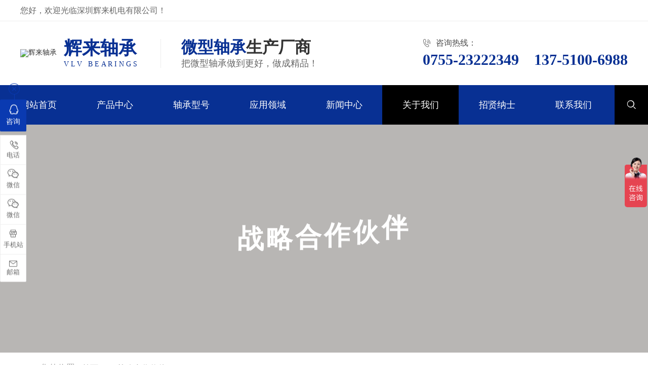

--- FILE ---
content_type: text/html
request_url: https://www.szhuilai.com/dgweb_content-1165170.html
body_size: 8539
content:
<!DOCTYPE html PUBLIC "-//W3C//DTD XHTML 1.0 Transitional//EN" "http://www.w3.org/TR/xhtml1/DTD/xhtml1-transitional.dtd">
<html xmlns="http://www.w3.org/1999/xhtml">
<head>
<meta http-equiv="Content-Type" content="text/html; charset=utf-8" />
<link id="favicon" href="lvl.ico" rel="icon" type="image/x-icon" sizes="64x64"/>
<title>BYD</title>
<meta name="keywords" content="BYD" />
<meta name="description" content="BYD" />
<!--mobanhtml/mindexcn!@#"-->
<!--"css"-->

                
                <link href="cssjs/newsrelated.css" rel="stylesheet" type="text/css" />
                <link charset="utf-8" href="cssjs/indexcss.css" rel="stylesheet" type="text/css"  />
                <script language="JavaScript" type="text/javascript" src="cssjs/indexjs.js"></script>
                <link href="cssjs/headcss.css" rel="stylesheet" type="text/css" />
                
                    <script>
                        var uaTest = /Android|webOS|Windows Phone|iPhone|ucweb|ucbrowser|iPod|BlackBerry/i.test(navigator.userAgent.toLowerCase());
                        var touchTest = 'ontouchend' in document;
                        if(uaTest && touchTest){
                            window.location.href='http://m.szhuilai.com';
                        }

                    </script>
                    
                <!--商铺装修管理-->
            
</head>

<body onload="themax();init();">
<!--mobanhtml/mhead!@#"-->
<link rel="stylesheet" href="cssnew/slick.css">
<link rel="stylesheet" href="//at.alicdn.com/t/font_2610104_fm3vftgpqe.css">
<link rel="stylesheet" href="cssnew/slick-theme.css">
<link rel="stylesheet" href="cssjs/allbag.css">
<link rel="stylesheet" href="cssjs/headcss.css">
<script src="cssnew/jquery-1.8.3.min.js"></script>
<script src="//at.alicdn.com/t/font_2610104_fm3vftgpqe.js"></script>
<script src="cssnew/SuperSlide.2.1.1.js"></script>
<script src="cssnew/slick.min.js"></script>
<script src="cssnew/nyweb.js"></script>
<script src="cssnew/page.js"></script>

<script>
	function addFavorite2() {
		var url = window.location || 'http://www.szhuilai.com';
		var title = document.title;
		var ua = navigator.userAgent.toLowerCase();
		if (ua.indexOf("360se") > -1) {
			alert("由于360浏览器功能限制，请按 Ctrl+D 手动收藏！");
		}else if (window.external && 'addFavorite' in window.external) {
			window.external.addFavorite(url, title); //IE8
		}else if (document.all) {
			try{
				window.external.addFavorite(url, title);
			}catch(e){
				alert('您的浏览器不支持,请按 Ctrl+D 手动收藏!');
			}
		}else if (window.sidebar) {
			window.sidebar.addPanel(title, url, "");
		}else if (window.sidebar && window.sidebar.addPanel) {// Firefox23后被弃用
			window.sidebar.addPanel(url, title);
		}else {
			alert('您的浏览器不支持,请按 Ctrl+D 手动收藏!');
		}
	}
</script>




<!-- header-->
<div class="nav_bc">
	<!-- welcom -->
<div class="wel_wrap">
	<div class="wel_box gy">
		<div class="wrap_le">
			您好，欢迎光临深圳辉来机电有限公司！
		</div>
		<!-- <div class="wrap_ri">
			<a href="#" onclick="javascript:addFavorite2()" rel="sidebar">加入收藏</a>
			<a href="sitemap.xml" target="_blank">网站地图</a>
			<a href="dgweb-179199.html">联系我们</a>
		</div>-->
	</div>
</div>
	<div class="gy hea_tc">
		<div class="hea_logo">
			<a href="/" class="pc_top_logo"><img src="//memberpic.114my.cn/szhuilai/uploadfile/image/20210615/20210615174111_1320672443.png" alt="辉来轴承"></a>
			<div class="h_tcc">
				<b>辉来轴承</b>
				<p>vlv Bearings</p>
			</div>
			<div class="hea_wz">
				<b><span>微型轴承</span>生产厂商</b>
				<p>把微型轴承做到更好，做成精品！</p>
			</div>
		</div>
		<div class="hee">
			<p><span class="hla">&#xe60c;</span>咨询热线：</p>
			<div><b>0755-23222349</b><b>137-5100-6988</b></div>
		</div>
	</div>
	<div class="head_c">
		<div class="gy head_lc">
			<ul class="nav_c">
				<li><a href="/">网站首页</a></li>
				<li>
					<a href="products.html">产品中心</a>
					<div class="pudown">
						<div class="pudown_le">
							<i><img src="//memberpic.114my.cn/szhuilai/uploadfile/image/20210722/20210722212959_1362115785.png" alt="产品中心"></i>
							<a href="products.html">+查看更多</a>
						</div>
						<div class="pudown_ri">
							
<style>
#showfennei a{color:#666;text-decoration:none;}
#showfennei a:hover{text-decoration:none;font-weight:blod;color:#666;}
</style>
<table width='200' border='0' cellpadding='0' cellspacing='0'>
<tr>
<td height='50' >
<b style='font-size:14px;'>

<a href=products-361781-0-0.html
style='color:#333;'>
常规轴承
</a>
</b>
</td>
</tr><tr>
<td height='50' >
<b style='font-size:14px;'>

<a href=products-361782-0-0.html
style='color:#333;'>
英制轴承
</a>
</b>
</td>
</tr><tr>
<td height='50' >
<b style='font-size:14px;'>

<a href=products-361784-0-0.html
style='color:#333;'>
不锈钢轴承
</a>
</b>
</td>
</tr><tr>
<td height='50' >
<b style='font-size:14px;'>

<a href=products-363386-0-0.html
style='color:#333;'>
法兰轴承
</a>
</b>
</td>
</tr><tr>
<td height='50' >
<b style='font-size:14px;'>

<a href=products-361783-0-0.html
style='color:#333;'>
NMB轴承
</a>
</b>
</td>
</tr><tr>
<td height='50' >
<b style='font-size:14px;'>

<a href=products-361785-0-0.html
style='color:#333;'>
NSK轴承
</a>
</b>
</td>
</tr></table>
						</div>
					</div>
				</li>
				<li><a href="dgweb-179337.html">轴承型号</a></li>
				<li>
					<a href="dgweb-179118.html">应用领域</a>
					<div class="pudown to">
						<div class="pudown_le">
							<i><img src="//memberpic.114my.cn/szhuilai/uploadfile/image/20210722/20210722212959_1362115785.png" alt="应用领域"></i>
							<a href="dgweb-179118.html">+查看更多</a>
						</div>
						<div class="pudown_ri dfs">
							<div class="pudown_li">
								<a href="dgweb-179565.html">微型电机</a>
								<a href="dgweb-179566.html">电动工具</a>
								<a href="dgweb-179567.html">机器人</a>
								<a href="dgweb-179568.html">健康医疗</a>
							</div>
							<div class="pudown_li">
								<a href="dgweb-179569.html">智能家电</a>
								<a href="dgweb-179570.html">金融设备</a>
								<a href="dgweb-179905.html">办公设备</a>
								<a href="dgweb-179906.html">摄影器材</a>
							</div>
						</div>
					</div>
				</li>
				<li>
					<a href="news.html">新闻中心</a>
					<div class="pudown">
						<div class="pudown_le">
							<i><img src="//memberpic.114my.cn/szhuilai/uploadfile/image/20210722/20210722212959_1362115785.png" alt="新闻中心"></i>
							<a href="news.html">+查看更多</a>
						</div>
						<div class="pudown_ri">
							<a href="news-4801-0.html">公司动态</a>
							<a href="news-4802-0.html">技术资料</a>
							<a href="news-4803-0.html">常见问题</a>
						</div>
					</div>
				</li>
				<li>
					<a href="company.html">关于我们</a>
					<div class="pudown">
						<div class="pudown_le">
							<i><img src="//memberpic.114my.cn/szhuilai/uploadfile/image/20210722/20210722212959_1362115785.png" alt="关于我们"></i>
							<a href="company.html">+查看更多</a>
						</div>
						<div class="pudown_ri">
							<a href="company.html">企业简介</a>
							<a href="dgweb-179563.html">组织架构</a>
							<a href="dgweb-179572.html">企业文化</a>
							<a href="dgweb-179120.html">战略合作伙伴</a>
							<a href="dgweb-179171.html">生产设备</a>
							<a href="dgweb-179903.html">成品仓库</a>
						</div>
					</div>
				</li>
				<li><a href="dgweb-179556.html">招贤纳士</a></li>
				<li><a href="dgweb-179199.html">联系我们</a></li>
			</ul>
			<div class="icon dfss">
				<div class="icon_search ss_c">
					<i class="irh"><span class="hla">&#xe603;</span></i>
					<div class="iser_box">
						<div class="search_l ">
							<span class="hla">&#xe614;</span>
							<span>热门关键词：</span>
							<a href="products-361781-0-0.html">常规微型轴承</a>&nbsp;| 
							<a href="products-361783-0-0.html">&nbsp;法兰轴承</a>&nbsp;| 
							<a href="products-361782-0-0.html">&nbsp;英制轴承</a>&nbsp;| 
							<a href="products-361784-0-0.html">&nbsp;不锈钢轴承</a>
						</div>
						<form name="form1" action="products_s.html" method="get" onsubmit="document.cookie='key_word=' + (encodeURIComponent (document.getElementById('infoname').value));">
							<ul>
								<li id="search_bg" class="search_r">
									<input name="infoname" id="infoname" style="margin: 1px 0;color:#c5c5c5;" onfocus="if(this.value=='输入关键字搜索产品'){this.value='';this.style.color='#333'}" onblur="if(this.value==''){this.value='输入关键字搜索产品';this.style.color='#333'}" value="输入关键字搜索产品" size="16">
									<div class="z">
										<input name="imageField" type="image" border="0" alt="搜索" title="搜索" class="z_img" value="" src="//memberpic.114my.cn/szhuilai/uploadfile/image/20211217/20211217104702_933696089.png">
									</div>
								</li>
							</ul>
							<script>
								var reg=/key_word=([^;]+)/img;
								var mc=reg.exec(document.cookie);
								document.getElementById("infoname").value = decodeURIComponent(mc[1]);
							</script>
						</form>
					</div>
				</div>
			</div>
		</div>
	</div>
</div>
<!-- nban -->
	<div class="nban"></div>
<!--mobanhtml/#webdh#/dgweb-webdh##!"-->
<style>
.nban{background:url(//memberpic.114my.cn/szhuilai/uploadfile/image/20210618/20210618165604_1976112901.jpeg) no-repeat center;}
</style>
<!--mobanhtml/center!@#"-->

<div id="bodycon">
	<div id="left">
		<!--"../#innewclu!#/#left#/dgweb-left##!"-->
		
	</div>
    <div id="center">
		<!--"../#innewclu!#/content!dgwebcontent#"-->
		
<strong class="strong_title"><font face='Webdings'>4</font>战略合作伙伴</strong>

<div id="bodycontent" class="mianbxContent" style="height:25px;width:90%;text-align:right;">
您的位置:
<a href="/">首页</a>&nbsp;->&nbsp;
<a href="dgweb-179120.html">战略合作伙伴</a><font>&nbsp;->&nbsp;BYD</font></div>
                
	<script language="javascript">
	function resizeimage(objImg)
		{
		var w0=0;
		var w1=0;
		var h0=0;
		var h1=0;
		if (objImg.width>w1)
			{
			w0=objImg.width;
			h0=objImg.height;
			h1=w1/w0*h0;
			objImg.style.width=w1;
			objImg.style.height=h1;
			}
		}
	</script>
<div id="bodycontent" class="content_image">
<img src="//memberpic.114my.cn/szhuilai/uploadfile/image/20210616/20210616164318_276137866.jpeg"
border="0" onload="resizeimage(this)"
alt="BYD" title="BYD">
</div>
<div class="dgcontent_title_h5" style="width:1500px;
margin: 0 auto;
line-height:180%;">
<h5 style="color:;
margin:2pt 0pt 2pt 0pt;">
<strong>
BYD
</strong>
</h5>
</div>

<div class="column_content_page_content" style="width:1500px;
margin: 0 auto;
line-height:180%;"></div>

<div class='back_column' style="width:1480px; margin:0 auto; text-align:right;height:25px;">
<a href="dgweb-179120.html">[返回栏目首页]</a></div>
<div id="bodycontent" class="second_next_pre_dgwbct"  style="text-align:left;">
<a class="dgweb_pre_page_1f20b23b0bec8b27e815b9efcb551a78" href="dgweb_content-1165169.html">[上一页:flex]</a>&nbsp;

<a class="dgweb_next_page_1f20b23b0bec8b27e815b9efcb551a78" href="dgweb_content-1169360.html">[下一页:联想]</a>&nbsp;
</div>
	</div>
    <div id="right">
		<!--"../#innewclu!#/#right#/dgweb-right##!"-->
		<script>
$(function(){
    var navLi = $('.nav_c>li'),mianA = $('.mianbxContent>a'),falg = false;
    for(var i = mianA.index();i >= 0; i--){
        var thisText = mianA.eq(i).text(),thisHref = mianA.eq(i).attr('href').indexOf('#') != -1 ? mianA.eq(i).attr('href').substring(0,mianA.eq(i).attr('href').indexOf('#')) : mianA.eq(i).attr('href');
        navLi.each(function(){
            if(falg){
                return false;
            }
            $(this).html().indexOf(thisHref) != -1 ||
            $(this).html().indexOf(thisText) != -1 ?
            falg = true && $(this).addClass('on').siblings().removeClass('on') :
            falg = false;
        })
    }
});
</script>
	</div>
	<div class="clear"></div>
</div>
<!--mobanhtml/copy!@#"-->
<div id="copy"></div>

<!-- copy -->
<div class="copy_bc">
	<div class="copy_lx">
		<div class="gy copy_c">
			<ul>
				<li>
					<span class="hla">&#xe658;</span>
					<div>
						<b>地址：</b>
						<p>深圳市龙华新区清湖中林科技产业园9栋1楼</p>
					</div>
				</li>
				<li>
					<span class="hla">&#xe679;</span>
					<div>
						<b>联系人：</b>
						<p><span>137-5100-6988</span> / 浦先生</p>
					</div>
				</li>
				<li>
					<span class="hla">&#xe610;</span>
					<div>
						<b>电话：</b>
						<p><span>0755-23222349</span></p>
					</div>
				</li>
				<li>
					<span class="hla">&#xe6b6;</span>
					<div>
						<b>邮箱：</b>
						<p><span>putongwang@163.com</span></p>
					</div>
				</li>
			</ul>
		</div>
	</div>
	<div class="cop_ce">
		<div class="gy copy_cc">
			<div class="copy_icon">
				<p>关注我们</p>
				<div class="copy_pic">
					<ul>
						<li> <i><img src="//memberpic.114my.cn/szhuilai/uploadfile/image/20210617/20210617174430_914930949.jpg" alt="手机站二维码"></i>
						</li>
						<li> <i><img src="//memberpic.114my.cn/szhuilai/uploadfile/image/20210706/20210706110248_1761741069.jpg" alt="添加微信"></i>
						</li>
						<li> <i><img src="//memberpic.114my.cn/szhuilai/uploadfile/image/20210706/20210706110248_1592548706.jpg" alt="个人微信"></i>
						</li>
					</ul>
				</div>
				<div class="copy_str">
					<div class="hd">
						<ul>
							<li class="on"><i class="hla">&#xe617;</i></li>
							<li><i class="hla">&#xe61c;</i></li>
							<li><i class="hla">&#xe615;</i></li>
						</ul>
					</div>
				</div>
			</div>
			<div class="copy_con">
				<ul>
					<li>
						<p>走进辉来</p>
						<a href="company.html">关于我们</a>
						<a href="dgweb-179563.html">组织架构</a>
						<a href="dgweb-179572.html">企业文化</a>
						<a href="dgweb-179120.html">战略合作伙伴</a>
						<a href="dgweb-179171.html">检测设备</a>
					</li>
					<li><p>产品展示</p>
						<a href="products-361781-0-0.html">VLV轴承</a>
						<a href="products-361782-0-0.html">英制轴承</a>
						<a href="products-361783-0-0.html">法兰轴承</a>
						<a href="products-361784-0-0.htmll">不锈钢轴承</a>
						<a href="products-361785-0-0.html">进口轴承</a>
					</li>
					<li><p>新闻资讯</p>
						<a href="news-4801-0.html">公司动态</a>
						<a href="news-4802-0.html">技术资料</a>
						<a href="news-4803-0.html">常见问题</a>
						<a href="dgweb-179577.html">轴承常见问题解答</a>
					</li>
					<li><p>联系辉来</p>
						<a href="feedback.html">在线留言</a>
						<a href="dgweb-179199.html">联系我们</a>
					</li>
				</ul>
			</div>
		</div>
	</div>
	<div class="copy_bg">
		<div class="gy copy_b">
			<div><!--Copyright @ 2020 深圳辉来机电有限公司 访问量：<script language="javascript" src="http://login.114my.cn/webfwl.asp?member=szhuilai"></script>--> <a href="https://tongji.baidu.com/web/welcome/ico?s=b7c7e253762b4e9f0f7af3a30d3ce990" target="_blank">【百度统计】</a> <!--<a href="guanli.htm" target="_blank" rel="nofollow">【后台管理】</a> <a href="sitemap.htm" target="_blank">【BMAP】</a> <a href="sitemap.xml" target="_blank">【GMAP】</a> --><a href="https://beian.miit.gov.cn/" rel="nofollow" target="_blank">粤ICP备19149601号</a>【<a href="sitemap.htm" target="_blank">BMAP</a>】【<a href="sitemap.xml" target="_blank">GMAP</a>】</div>
			<!--<div>
				
			</div>-->
		</div>
	</div>
</div>

<script>
var _hmt = _hmt || [];
(function() {
  var hm = document.createElement("script");
  hm.src = "https://hm.baidu.com/hm.js?18252bef2c2066403e4714937791ce4f";
  var s = document.getElementsByTagName("script")[0]; 
  s.parentNode.insertBefore(hm, s);
})();
</script>
                <script>
document.oncontextmenu = function(){
return false;
}
document.onkeydown = function(){
if (event.ctrlKey && window.event.keyCode==67){
return false;
}
}
document.body.oncopy = function (){
return false;
}
document.onselectstart = function(){
//return false;
}
document.onkeydown = function(){
    if(window.event && window.event.keyCode == 123) {
        event.keyCode=0;
        event.returnValue=false;
    }
}
</script>

<!-- 在线客服 -->
<link rel="stylesheet" href="//at.alicdn.com/t/font_2265165_po6kdc9718k.css">
<script src="//at.alicdn.com/t/font_2265165_po6kdc9718k.js"></script>

<style>
/*在线客服*/
/* kf-icon */
@font-face {
  font-family: 'kf-icon';  /* Project id 2265165 */
  src: url('//at.alicdn.com/t/font_2265165_po6kdc9718k.woff2?t=1621650826565') format('woff2'),
       url('//at.alicdn.com/t/font_2265165_po6kdc9718k.woff?t=1621650826565') format('woff'),
       url('//at.alicdn.com/t/font_2265165_po6kdc9718k.ttf?t=1621650826565') format('truetype'),
       url('//at.alicdn.com/t/font_2265165_po6kdc9718k.svg?t=1621650826565#kf-icon') format('svg');
}

.kf-icon {
	font-family: "kf-icon" !important;
	font-size: 16px;
	font-style: normal;
	-webkit-font-smoothing: antialiased;
	-moz-osx-font-smoothing: grayscale;
}
*{padding:0;margin:0}
/*右侧浮动*/
.y-kefu-box { position: fixed; top: 50%;transform: translateY(-50%);z-index: 9999; font-size: 13px;}
.y-kefu-box a{ text-decoration:none;}
.y-kefu-box img { display: block; width: 100%; height: auto; }
.y-kefu-box01 .kf-icon { display: block;margin: 0 auto 6px;}
.y-kefu-box01 { width: 54px; color: #666; text-align: center; }
.y-kefu-box01 .kf-close-btn {width: 23px;display: block;font-size: 25px;color: #0a3ab1;line-height:23px;position: relative;cursor: pointer;}
.y-kefu-box01 .kf-close-btn:before { content: ''; display: block; width: 1px; height: 12px; position: absolute; bottom: -11px; left: 12px; z-index: 1;background-color: #0a3ab1; }/*颜色更改*/
.y-kefu-box01 .show-status>a, .y-kefu-box01 .show-status>div { display: block; width: 52px; padding: 8px 0 12px; background-color: #fff; border-left: solid 1px #efefef; border-top: solid 1px #efefef; border-right: solid 1px #efefef; position: relative;}
.y-kefu-box01 .show-status { position: relative; }
.y-kefu-box01 .show-status .kf-zixun { background-color: #0a3ab1; border-color: #0a3ab1; color: #fff; margin: 10px 0 7px;}/*颜色更改*/
.y-kefu-box01 .kf-zixun { border-radius: 2px; }
.y-kefu-box01 .kf-zixun i {font-size:22px;width: 21px; height: 22px; }
.y-kefu-box01 .hver:hover>i {color:#fff; }
.y-kefu-box01 .kf-mobile>i {font-size:22px; width: 18px; height: 18px;}
.y-kefu-box01 .kf-weChat>i {font-size:18px; width: 22px; height: 19px;}
.y-kefu-box01 .kf-email { border-bottom-left-radius: 2px; border-bottom-right-radius: 2px; }
.y-kefu-box01 .kf-email>i {font-size:18px; width: 18px; height: 14px;}
.y-kefu-box01 .back-top i {font-size:18px; width: 13px; height: 11px;}
.y-kefu-box01 .kf-email, .y-kefu-box01 .back-top{ border-bottom: solid 1px #efefef;}
.y-kefu-box01 .back-top { margin-top: 20px; border-radius: 2px; left: 55px;}
.y-kefu-box01 .hver:hover { background-color: #0a3ab1; border-color: #0a3ab1;}/*颜色更改*/
.y-kefu-box01 .hver:hover>p { color: #fff; }
.y-kefu-box01 .mobile-infos, .y-kefu-box01 .y-ewm-box, .y-kefu-box01 .y-email-infos {width: 240px; background-color: #fff; border: solid 1px #efefef; position: absolute; right: 90px; z-index: 2; border-radius: 2px; display: none;}
/*电话*/
.y-kefu-box01 .mobile-infos { width: 278px; text-align: left; top: 0;}
.y-kefu-box01 .mobile-infos>div { padding: 20px 0 20px 45px; position: relative; }
.y-kefu-box01 .mobile-infos>div i { width: 15px; height: 15px; background-position: -52px -32px; position: absolute; top: 22px; left: 20px; z-index: 2; }
.y-kefu-box01 .mobile-infos .online1 { border-bottom: solid 1px #efefef; }
.y-kefu-box01 .mobile-infos span { color:#b9b9b9;display: block;margin-bottom:14px;}
.y-kefu-box01 .mobile-infos p { color: #0a3ab1; font-size: 20px;font-weight: bold;margin-top:8px;display: flex;align-items: center; }/*颜色更改*/
.y-kefu-box01 .mobile-infos p b{font-weight:normal;font-size:17px;}
.right {     display: none;width: 12px; height: 12px; position: absolute; left: -12px; top: 24px;}
.right-arrow1,.right-arrow2 { width: 0; height: 0; display: block; position: absolute; left: 0; top: 0; border-top: 6px transparent dashed; border-right: 6px transparent dashed; border-bottom: 6px transparent dashed; border-left: 6px white solid; overflow: hidden;}
.right-arrow1 { left: 1px; border-left: 6px #efefef solid;}
.right-arrow2 { border-left: 6px white solid;}
/*二维码*/
.y-kefu-box01 .y-ewm-box { width: 151px; height: 178px; top: -60px;}
.y-kefu-box01 .y-ewm-box>div { width: 151px;}
.y-kefu-box01 .y-ewm-box img { width: 114px; height: 114px; margin:17px auto 10px; }
.y-kefu-box01 .y-ewm-box .y-ewm-img1 { width: 150px; border-right: solid 1px #efefef; }
.y-kefu-box01 .y-ewm-box .right { top: 84px; }
/*邮箱*/
.y-kefu-box01 .y-email-infos { padding: 28px 20px 28px 45px; color:#b9b9b9; text-align: left; bottom: 0; }
.y-kefu-box01 .y-email-infos p,.y-kefu-box01 .y-email-infos a{ color: #0a3ab1; font-size: 16px;margin-top:6px; }/*颜色更改*/
.y-kefu-box01 .y-email-infos>i { width: 18px; height: 13px; background-position: -52px -80px; position: absolute; left: 15px; top: 30px; }
.y-kefu-box01 .y-email-infos .right { top: 55px; }
.y-kefu-box01 .hide-status { width: 54px; height: 65px; background-color:#0a3ab1;position: absolute; top: 37px; left: 55px; z-index: 9;}/*关闭后颜色*/
.y-kefu-box01 .hide-status .kf-zixun { padding: 10px 0 7px; color: #fff; cursor: pointer; }
/*阿里*/
.albbs{width:52px;height:60px;background:#0a3ab1!important;border:none !important;margin-top:7px;border-radius: 2px;padding:0!important;}
.albbs a{color:#fff;}
</style>
<!-- 客服 -->
<div class="y-kefu-box y-kefu-box01">
	<div class="show-status"> 
		<!--QQ--> 
		<span class="kf-close-btn kf-icon">&#xe63e;</span>
		<a href="http://wpa.qq.com/msgrd?v=3&amp;uin=236804529&amp;site=qq&amp;menu=yes" target="_blank" class="kf-zixun">
			<i class="kf-icon">&#xe603;</i>咨询
		</a> 
		
		<!--电话-->
		<div class="kf-mobile hver"> <i class="kf-icon">&#xe60b;</i>
			<p>电话</p>
			<div class="mobile-infos" style="display: none; right: 90px; opacity: 0;">
				<b class="right">
					<i class="right-arrow1"></i>
					<i class="right-arrow2"></i>
				</b>
				<div class="online1"> <i class="kf-icon">&#xe60b;</i>
					<span>业务咨询：</span>
					<p>13751006988<b>/浦先生</b></p>
          <p>18126345626<b>/刘小姐</b></p>
				</div>
			</div>
		</div>
		<!--微信-->
		<div class="kf-weChat hver">
			<i class="kf-icon">&#xe811;</i>
			<p>微信</p>
			<div class="y-ewm-box clearfixs" style="display: none; right: 90px; opacity: 0;">
				<b class="right">
					<i class="right-arrow1"></i>
					<i class="right-arrow2"></i>
				</b>
				<div class="y-ewm-img1 fl">
					<img src="//memberpic.114my.cn/szhuilai/uploadfile/image/20210706/20210706110248_1592548706.jpg" alt="二维码">
					<p>关注微信联系我</p>
				</div>
			</div>
		</div>
		<!--微信-->
		<div class="kf-weChat hver">
			<i class="kf-icon">&#xe811;</i>
			<p>微信</p>
			<div class="y-ewm-box clearfixs" style="display: none; right: 90px; opacity: 0;">
				<b class="right">
					<i class="right-arrow1"></i>
					<i class="right-arrow2"></i>
				</b>
				<div class="y-ewm-img1 fl">
					<img src="//memberpic.114my.cn/szhuilai/uploadfile/image/20210706/20210706110248_1761741069.jpg" alt="二维码">
					<p>关注微信联系我</p>
				</div>
			</div>
		</div>
		<!--手机站-->
		<div class="kf-weChat hver">
			<i class="kf-icon">&#xe613;</i>
			<p>手机站</p>
			<div class="y-ewm-box clearfixs" style="display: none; right: 90px; opacity: 0;">
				<b class="right">
					<i class="right-arrow1"></i>
					<i class="right-arrow2"></i>
				</b>
				<div class="y-ewm-img1 fl">
					<img src="//memberpic.114my.cn/szhuilai/uploadfile/image/20230414/20230414111059_858426455.jpg" alt="二维码">
					<p>扫码辉来手机站</p>
				</div>
			</div>
		</div>
		<!-- 微信公众号 -->
		<!-- <div class="kf-weChat hver">
			<i class="kf-icon">&#xe621;</i>
			<p>公众号</p>
			<div class="y-ewm-box clearfixs" style="display: none; right: 90px; opacity: 0;">
				<b class="right">
					<i class="right-arrow1"></i>
					<i class="right-arrow2"></i>
				</b>
				<div class="y-ewm-img1 fl">
					<img src="//memberpic.114my.cn/szhuilai/uploadfile/image/20210722/20210722211052_217866533.jpg" alt="二维码">
					<p>关注微信公众号</p>
				</div>
			</div>
		</div>-->
		<!-- 微信小程序 -->
		<!-- <div class="kf-weChat hver">
			<i class="kf-icon">&#xe602;</i>
			<p>小程序</p>
			<div class="y-ewm-box clearfixs" style="display: none; right: 90px; opacity: 0;">
				<b class="right">
					<i class="right-arrow1"></i>
					<i class="right-arrow2"></i>
				</b>
				<div class="y-ewm-img1 fl">
					<img src="http://szhuilai.n.zyqxt.com/uploadfile/image/20210617/20210617174430_914930949.jpg" alt="二维码">
					<p>关注微信小程序</p>
				</div>
			</div>
		</div>-->
		<!--邮箱-->
		<div class="kf-email hver"> <i class="kf-icon">&#xe6bd;</i>
			<p>邮箱</p>
			<div class="y-email-infos" style="display: none; right: 90px; opacity: 0;">
				<b class="right">
					<i class="right-arrow1"></i>
					<i class="right-arrow2"></i>
				</b>
				<i class="kf-icon"></i>
				<span>电子邮箱</span>
				<p><a href="mailto:putongwang@163.com">putongwang@163.com</a></p>
			</div>
		</div>
		<!-- 阿里巴巴 
		<div class="albbs">
			<a href="https://shop69b5k839570a3.1688.com/" target="_blank">
				<img src="http://aiqxt.114my.cn/memberpic/zy13590295676/uploadfile/image/20200415/20200415095533_962156172.png" alt="阿里巴巴" title="阿里巴巴">
				阿里
			</a>
		</div>-->
		<!--回顶--> 
		<a href="javascript:;" class="back-top hver" id="yBackTop" style="display: none;"><i class="kf-icon">&#xe712;</i>
		<p>回顶</p>
		</a> </div>
	<div class="hide-status" id="hideStatus" style="display: none;">
		<div class="kf-zixun"><i class="kf-icon">&#xe603;</i>咨询</div>
	</div>
</div>
<script type="text/javascript">
  $('.kf-mobile, .kf-weChat, .kf-email').hover(function(){
    $(this).children('div').stop().show().animate({left:'70px',opacity:1}, 400);
  },function(){
    $(this).children('div').stop().animate({left:'90px',opacity:0}, 400,function(){$(this).hide()});
  })
  $('.y-kefu-box01 .kf-close-btn').on('click',function(){
    $(this).parent().animate({left:'55px'}, 400,function(){
      $(this).hide().next().show().animate({left:'0'}, 400);
    });
  })
  $('#hideStatus').on('click',function(){
    $(this).animate({left:'55px'}, 400,function(){
      $(this).hide().prev().show().animate({left:'0'}, 400);
    });
  })

  //返回顶部
  var yWin = $(window).scrollTop();
  var isShow = true;
  $(window).scroll(function(){
    yWin = $(window).scrollTop();
    if(yWin > 500){
      if(isShow){
        isShow = false;
        $('#yBackTop').show().animate({left:'0'}, 400);
      }
    }
    if(yWin < 500){
      if(!isShow){
        isShow = true;
        $('#yBackTop').animate({left:'55px'}, 400,function(){$(this).hide();});
      }
    }
  })
  $('#yBackTop').on('click',function(){
    $('html,body').animate({'scrollTop':0}, 800);
  })
</script>
            
</body>
</html>


--- FILE ---
content_type: text/css
request_url: https://www.szhuilai.com/cssjs/newsrelated.css
body_size: 495
content:
.information { width:100%; margin:auto; border: solid 1px #ccc; box-sizing:border-box; padding:2%; overflow:hidden;}
.information_til { width:100%; height:40px; line-height:40px; border-bottom: solid 1px #ccc; padding-bottom:15px; margin-bottom:20px;}
.information_til strong { font-size:22px; color:#222;}
.information_til span { font-family:Arial, Helvetica, sans-serif; color:#888; font-size:14px; padding-left:10px; text-transform:uppercase;}

.information_miaosu {width:100%; height: auto; border-bottom: solid 1px #ccc; padding-bottom:20px; margin-bottom:15px; overflow:hidden;}
.information_miaosu dl dt { float:left; width:15%; height: auto;}
.information_miaosu dl dt img { width:100%; height:100%;}
.information_miaosu dl dd { width:84%; float:right; height:160px;}
.information_miaosu dl dd strong { color:#222; font-size:18px; display:block; margin-bottom:15px;}
.information_miaosu dl dd span { display:block; line-height:28px; color:#444;}
.information_miaosu dl dd li { width:120px; margin-top:12px; height:35px; line-height:35px; border-radius:5px; background:#222; text-align:center;}
.information_miaosu dl dd li a { color:#fff;}
.information_miaosu dl dd li:hover { background:#5ac42c;}

.information_list {width:100%; overflow:hidden;}
.information_list li { float:left; width:49%; height:50px; line-height:50px; border-bottom: dashed 1px #ccc;}
.information_list li:nth-child(odd) { margin-right:2%;}
.information_list li span { background:url(http://114my.cn.114.114my.net/zp/xgzx.png) left no-repeat; float:left; display:block;}
.information_list li span a { font-size:15px; padding-left:20px; display:block;}
.information_list li strong { display:block; float:right; font-weight:normal; color:#444;}

--- FILE ---
content_type: text/css
request_url: https://www.szhuilai.com/cssjs/indexcss.css
body_size: 486
content:

 <!--
                body {
            	background-color: ;
            





            background-position:top center;margin-left:0px;
            COLOR:;
            margin-top: 0px;margin-right: 0px;margin-bottom:0px;
            font-size: 14px;
            }
            A:link {
            FONT-SIZE: 14px;
            COLOR: ;
            TEXT-DECORATION: none}
            A:visited {
            FONT-SIZE: 14px;
            COLOR: ;
            TEXT-DECORATION: none}
            A:hover {
            FONT-SIZE: 14px;
            COLOR: ;
            TEXT-DECORATION: none}
            


/*������ʽ��ʼ*/

            #webdh {
            text-align:center;
            vertical-align:middle;
            width: 0px;
            height:0px;
            margin: 0 auto;
            font-size: 14px;
            font-weight: normal;
            COLOR: ;
            
            	background-color: ;
            
            overflow:hidden;
            }
            #webdh A:link {FONT-SIZE: 14px;COLOR: ; TEXT-DECORATION: none}
            #webdh A:visited {FONT-SIZE: 14px;COLOR: ; TEXT-DECORATION: none}
            #webdh A:hover {FONT-SIZE: 14px;COLOR: ; TEXT-DECORATION: none}
            #copy {text-align:center;width:0px;margin: 0 auto; line-height:150%;}
            .clear {clear:both; height:0; overflow:hidden; display:block;}
            .clearfix:after {clear:both; height:0; overflow:hidden; display:block; visibility:hidden; content:"."; }
            -->
            

/*�м����ݿ�ʼ*/

#bodycon {width:0px;margin: 0 auto;}
#bodycon #left {float: left;width: 0px;

            	background-color: ;
            
}
#bodycon #center {float:left;width: 0px;

            	background-color: ;
            
}
#bodycon #right {float:left;width: 0px;

            	background-color: ;
            
}
            
/*�м����ݽ���*/


/*��ϸ���ݿ�ʼ*/

            #bodycontent {width:1500px;
            margin: 0 auto;
            line-height:180%;text-align:center;}
            #bodycontent.bodycontent2020 {
                text-align:left;
            }
            
/*��ϸ���ݽ���*/



--- FILE ---
content_type: text/css
request_url: https://www.szhuilai.com/cssjs/headcss.css
body_size: 7547
content:
.nynewslist_r{width:71% !important;}

/*内页产品*/
.protemppic img,.nylist_pic img,.dwtwo li .dw_pic img,.neiye_product_img,.ny_propic a img,.newspic img{height: 100%}
.ny_protil:before,.nylist li .nylist_tit:before,.nyxqnews_righttit:before{background: #083093 !important;}
.nyxqnews_righttit a{font-size: 18px;}
.nyxqnews_righttit strong{font-size: 18px;color:#083093 !important;}
.ny_prolist a:hover .ny_protil{color:#083093 !important;}
.ny_prolist a:before{border-top-color:#083093 !important;border-right-color:#083093 !important;}
 .ny_prolist a:after{border-bottom-color:#083093 !important;border-left-color:#083093 !important;}
/*内页*/
.nban{height:450px;width: 100%;overflow: hidden;}
/*面包屑*/
#bodycon,#bodycon #center,#bodycontent{max-width:1500px;width:100% !important;margin:0 auto;}
#bodycon #center{position: relative;z-index: 9;background: #fff;}
#right,p.desc{display:none;}
.mianbxContent{max-width:1500px;width:100% !important;text-align: left !important;padding-left: 40px;color:#888;background:url(//memberpic.114my.cn/szjxysy/uploadfile/image/20210611/20210611180452_1178350663.png) no-repeat left center;height: 62px !important;line-height:62px !important;border-bottom: 1px dashed #ddd;margin-bottom:50px !important;font-size: 17px;}
.mianbxContent a{color:#888;display:inline-block;margin: 0px 5px;font-size: 16px !important;}
.mianbxContent a:hover{font-size: 16px !important;}
.strong_title{display:none;}

@media screen and (max-width: 1550px){
#bodycon{width:calc(100% - 80px) !important;}
}
/*产品分类*/（有二级分类）
.pro_all_class{width:1500px !important; height:auto !important;margin:0 auto !important;font-size:0px; line-height:0px; border-bottom:none !important;margin-bottom:20px !important;}
.total_2019{font-size: 0;display: flex;justify-content: space-between;width:90%;}
.one_2019{width:25%;height:52px;display: inline-block;margin-left:10px !important;position:relative;}
.two_2019{width: 100%;height:0;background: #f3f3f3;position:absolute;top:52px;left:0;z-index: 9;overflow: hidden;transition:0.6s;}
.one_2019:hover .two_2019{height:auto;transition:0.6s;}
.pro_all_class .two_bt_2019 a{width:100% !important;display:block;line-height: 52px;color:#666;height: 52px;overflow:hidden;font-size:14px;}
.two_bt_2019 a:hover{background: #083093;color:#fff;}
.pro_all_class>a,.one_2019>span a{display:inline-block;width:100%;height:52px;overflow:hidden;text-align:center;font-size: 16px !important;color:#333;background:#eaeaea;white-space: nowrap;text-overflow: ellipsis;line-height:52px;text-decoration:blink;transition: all 0.8s linear;margin-bottom: 10px;text-transform: uppercase;}
.pro_all_class>a:hover,.one_2019:hover,.one_2019.cur,.one_2019:hover>span a{transition: all 0.5s linear; background:#083093; color:#fff;}
.pro_all_class strong{background:#083093;color:#fff;display:block;height: 100%;width: 100%;line-height: 52px;font-size: 16px;}
.pro_all_class .pur{ display:none;}
.pro_all_class>a {width: 17.2%;}
.pro_all_class>a+a{margin-left:10px;}

.job_dwone li{width:100% !important;box-shadow: none !important;padding: 1% 2% !important;margin: 0 1% 0 1% !important;}
.dwone li .dwwa{padding-top:0 !important;}
.job_dwone li .dwwa_a{text-align:left;display: flex;padding-bottom: 2%;border-bottom: 1px solid #eee;position: relative;}
.job_dwone li .dwwa_a:before {content: '+';line-height:16px;position: absolute;right:10px;top: 0;}
.job_dwone li.on .dwwa_a:before {content: '-';}
.dwone li .dwwa_a a{width:22%;pointer-events: none;font-size: 18px;font-weight: normal;color: #333 !important;}
.job_dwone li.on .dwwa_a a,.job_dwone li.on .dwwa_a .department{color: #083093 !important;}
.job_dwone  li .dwwa_a .department{font-size: 16px;color: #333 !important;}
.job_dwone li .dwwa_body{max-height:initial !important;margin-top: 1%;display:none;}
.job_dwone li.on .dwwa_body{display:block;}
.job_dwone li .dwwa_body table{width:100%;}
.job_dwone li .dwwa_body td{padding: 0.5rem 0.625rem 0.625rem;line-height: 30px;font-size: 16px;}
.job_dwone li .dwwa_body td:first-child{text-align: right;font-weight: bold;}
.job_dwone li .dwwa_body tr:nth-child(even){background-color: #f1f1f1;}
.dwlist_con,.dwwa_more{display:none !important;}
.job_dwone li img,.nynews-photo img{height: 100%;}
.job_dwone li:hover .dwwa_more a,.nynews-list:hover .nynews-more{background: #083093 !important;}
.job_dwone li.on:hover{transform: translateY(0px);}

.faq_dwone li{width: 100% !important;padding: 4% !important;text-align: left !important;}
.faq_dwone li .dwwa_a a{position:relative;padding-left: 42px;}
.faq_dwone li .dwwa_body{font-size: 16px;color: #666;max-height:initial !important;min-height:initial !important;padding-left: 42px;margin-top: 1%;position:relative;}
.faq_dwone li .dwwa_a a:before,.faq_dwone li .dwwa_body:before{width:26px;height:26px;line-height:26px;font-size: 14px;text-align:center;color:#fff;position:absolute;left:0;}
.faq_dwone li .dwwa_a a:before{content:'问';top:-1px;background:#083093;}
.faq_dwone li .dwwa_body:before{content:'答';top:1px;background:#0b0d0f;}

.column_content_page_content{width:100% !important;}
.app_detail_models{text-align:center;margin:50px 0;font-size:30px;font-weight:bold;position:relative;}
.app_detail_models:after{content: "";position: absolute;width:22px;height:4px;background: #16377c;bottom:-20px;left:calc(50% - 11px);}
.app_detail{display:flex;justify-content: space-between;flex-wrap: wrap;}
.app_detail dl{width:48%;border:1px solid #eee;}
.app_detail dl:nth-child(even){margin-left:4%;}
.app_detail dl:nth-child(n+3){margin-top:4%;}
.app_detail dl:nth-child(3n){margin-left:0;}
.app_detail dl dt{text-align:center;}
.app_detail dl dd{padding:30px;}
.app_detail dl dd p{line-height:46px;border-bottom:1px solid #eee;font-size:16px;color:#666;padding-left:20px;position:relative;}
.app_detail dl dd p:before{content: "";position: absolute;width: 4px;height: 4px;background: #16377c;top: calc(50% - 2px);left: 3px;}

@media screen and (max-width: 1360px){
.app_detail dl dt img{width:100%;}
}

/*产品列表（二）*/
.nyproduct li{border:1px solid #eee}
.nyproduct_photo img{height:auto;}
.nyproduct li:hover .nyproduct-content{background-color: #083093 !important;}
.nyproduct-more{background: #083093 !important;box-shadow: 0px 1px 20px 0px rgba(0, 55, 147, 0.4), inset 0px -1px 0px 0px #083093 !important;}

/*分页*/
.page_total {border: 1px solid #e5e5e5;letter-spacing: 1px;padding: 0 10px;height: 26px;display: inline-block;line-height: 24px;font-size: 14px;}
.pages_info{padding:0 !important;width: 100% !important;}
.pages_box {font-size:0;margin-top:25px;display: inline-block;}
.pages_box a{vertical-align: top;display: inline-block;padding: 0 10px;height: 26px;line-height: 24px;border: 1px solid #e5e5e5;text-align: center;margin: 0 2px;background: #fff;font-size: 14px;}
.pages_box .page_curr{border-color:#083093;background:#083093;color:#fff;}
.pages_box .page_curr:hover{color:#fff;}
.pages_box a:hover{color:#083093;}
.pages_box b{line-height: 26px;}

/*产品分类*/
.pro_all_class{width:1500px !important; height:auto !important;margin:0 auto !important;font-size:0px; line-height:0px; border-bottom:none !important;margin-bottom:20px !important;border:none !important; width:100% !important;display: flex;justify-content: center;}
.two_2019{width: 100%;height:0;background: #f3f3f3;position:absolute;top:52px;left:0;z-index: 9;overflow: hidden;transition:0.6s;}
.one_2019:hover .two_2019{height:auto;transition:0.6s;}
.pro_all_class .two_bt_2019 a{width:100% !important;display:block;line-height: 52px;color:#666;height: 52px;overflow:hidden;font-size:14px;}
.two_bt_2019 a:hover{background: #083093;color:#fff;}
.pro_all_class>a:hover,.one_2019:hover,.one_2019.cur{transition: all 0.5s linear; background:#083093; color:#fff;}
.pro_all_class strong{background:#083093;color:#fff;display:block;height: 100%;width: 100%;line-height: 52px;font-size: 16px;}
.pro_all_class .pur{ display:none;}
.pro_all_class{ border:none !important; width:100% !important; }
.ny_propic{border: 1px solid #eee;}

/*产品详情*/
.propic_show_left_20170301{width: 100% !important;position:relative;}
.propic_show_left_20170301 img{width:auto !important;}
.propic_show_left_20170301>a{width:52px;height:52px;border:1px solid #eee;border-radius:50%;font-size:18px;text-align:center;line-height:50px;position:absolute;top:calc(50% - 26px);cursor: pointer;user-select: none;transition:all 0.5s;}
.propic_show_left_20170301>a:hover{background:#083093;color:#fff;border-color:#083093;}
.propic_show_left_20170301>a.black:hover{background:#333;color:#fff;border-color:#333;}
.propic_show_left_20170301 .pro_prev{left:50px;}
.propic_show_left_20170301 .pro_next{right:50px;}
.propic_show_left_20170301>a span{width: 148px;display:inline-block;font-size:14px;text-align:center;padding:10px;border:1px solid #eee;position:absolute;top:-50px;left:50%;transform:translateX(-50%);opacity:0;}
.propic_show_left_20170301>a:hover span{background:#ccc;opacity:1;}
.propic_show_right_20170301{width: 100%;text-align:center !important;font-size: 0;}
.propic_show_right_20170301 .pro_detail_title{font-size: 24px;line-height:72px;display: block;}
.propic_show_right_item_20170301 img{width:100px;}
.propic_show_right_item_20170301 img+img{margin-left:15px;}
.propic_show_right_item_20170301 img.on{border:1px solid #083093 !important;}
.content_99eeb62c9bc9d4a9{max-width: 1200px !important;border: 1px solid #eee;padding: 20px;}

.pro_detail_box{max-width: 1200px !important;padding-bottom: 20px;}
.psupdown{margin:50px auto !important;display: flex;justify-content: center;}
.psupdown a+a {
    margin-left: 10px;
    background: #666;
}
.psupdown a {
    width: 46%;
    height: 40px;
    font-size: 16px;
    line-height: 40px;
    background: #083093;
    color: #fff;
}

/*产品详情-自定义样式*/
.pro_detail_rel_box{padding-bottom:18px;margin-top: 25px !important;}
.pro_detail_list{max-width: 1400px !important;}
.pro_detail_rel_hd{font-size:0;padding: 0 !important;}
.pro_detail_rel_hd strong{font-size:16px;display:inline-block;vertical-align:top;width:180px;height:52px;line-height:52px;text-align:center;color:#fff;padding-left:36px;background:#083093 url(//memberpic.114my.cn/szhuilai/uploadfile/image/20210331/20210331231028_420700036.png) no-repeat 22px center;}
.pro_detail_rel_item{margin-top: 18px !important;overflow: hidden;}
.pro_detail_rel_item>div{width: 31% !important;border:1px solid #eee;margin-left:18px;}
.pro_detail_rel_item>div+div{margin-left: 2%;}
.pro_detail_rel_item>div>a+br+a {margin-top: 10px;display: block;height: 50px;line-height: 50px;background: #eee;font-size: 18px;}
.pro_detail_rel_item>div img{width:100% !important;height:auto !important;}
.pcontent_title_h4{width:auto !important;display:inline-block;vertical-align:top;padding-left: 25px;display:none;}
.pcontent_title_h4 strong{line-height:56px;}
.pcontent_title_h4 strong,.pcontent_title_h4 a{display:inline-block;}
.pcontent_title_h4 a{margin-left:15px;font-size: 12px;color: #999;padding: 5px;border: 1px solid #ccc;}
.pcontent_title_h4 a:hover{color:#cf1017;border-color:#cf1017;}
.dgcontent_title_h5{background:#fff;padding:20px;text-align: center;border-top: 1px solid #eee;margin-top:50px !important;width:100%!important;}
.dgcontent_title_h5 h5 strong{font-size:16px;}
.detail_title{margin-top:30px;background:#fff;width: 1200px !important;margin-left: 0 !important;font-size:0;padding: 0 !important;margin:0 auto!important;display:none;}
.detail_title strong{font-size:16px;display:inline-block;vertical-align:top;width:180px;height:62px;line-height:62px;text-align:center;color:#fff;padding-left:25px;background:#083093 url(//memberpic.114my.cn/0441251/uploadfile/image/20210410/20210410233548_333346673.png) no-repeat 35px center;}

#igetxt{margin-top:30px;background:#fff;width: 100% !important;margin-left: 0 !important;font-size:0;padding: 0 !important;}
#igetxt ul{display:inline-block;vertical-align:top;}
#igetxt ul li{background:none !important;}
#igetxt ul li h3{font-size:16px;display:inline-block;vertical-align:top;width:180px;height:62px;line-height:62px;text-align:center;color:#fff;padding-left:25px;background:#333 url(//memberpic.114my.cn/szhuilai/uploadfile/image/20191211/20191211140608_1913868776.png) no-repeat 35px center;}
#igetxt ul li.cur{border-color:#083093;}
#igetxt ul li.cur h3{background-color:#083093;}
.product_content{width:1200px !important;margin-top: 30px !important;}
/*.product_content table{width:100%;border-spacing: 0;border-collapse: collapse;}
.product_content tr:nth-child(odd){}
.product_content tr:nth-child(1){}
.product_content tr+tr{margin-top:-1px;}
.product_content td{border:1px solid #ccc;line-height: 30px;padding:9px 10px !important;}
.product_content td+td{margin-left:-1px;}
.product_content td p{font-size: 17px;font-weight: normal;}
.product_content tr:nth-child(1) td{line-height:42px;}
.product_content tr:nth-child(odd) {background: #f1f1f1;}
.product_content tr#proConTr{background:#083093;}
.product_content tr#proConTr td{color:#fff;}*/

/*产品详情 二*/
.pro_main_box{display: flex;max-width: 1400px !important;align-items: unset;justify-content: space-between;margin:50px auto 60px!important;position: relative;padding: 35px;border: 1px solid #eee;}
.pro_main_box .clear{display:none;}
.propic_left_box{width:42.8%;position: relative;}
.propic_show_left{width:100%;border: 1px solid #eee;position: relative;}
.propic_show_left img{width:100%;}

.mouvis {width:52px;height:52px;background:#083093;display:block;font-size: 22px;line-height:52px;color:#fff;margin-top:15px;}
.propic_para{width: 90%;text-align:left;padding:35px;background:#fff;border: 2px solid #0a3ab1;position:absolute;right:0%;bottom:0;box-shadow: 0 0 30px rgb(0 0 0 / 5%);opacity: 0;visibility: hidden;}
.product_content .propic_para{opacity: 1;visibility: visible;position: inherit;}
.propic_para.on{opacity: 1;visibility: visible;}
.propic_para li{line-height:42px;border-bottom: 1px dashed #eee;list-style: circle;color: #666;}
.propic_para li:last-child{line-height:30px;padding:10px 0;}
.propic_show_right{width:52%;text-align: left;line-height: 30px;color: #8a8a8a;font-size: 16px;}
.prori_show_text{line-height: 30px;color: #8a8a8a;font-size: 16px;}
.pro_detail_title{font-size: 32px;line-height:100%;display: block;text-align: left;color: #333333;padding-bottom: 28px;position: relative;margin-bottom: 33px;white-space:nowrap;text-overflow:ellipsis; overflow:hidden;}
.pro_detail_title:before{content: '';width:45px;height:3px;background:#083093;position:absolute;bottom:0;left:0;}
.pro_deta_cont{display:none;}
.propic_show_right .pro_deta_cont{display:block;margin-top: 50px;}
.tel_num{border-top: 1px solid #f1f1f1;border-bottom: 1px solid #f1f1f1;padding: 32px 0;color: #333333;}
.teln_tit{display: flex;margin-bottom: 20px;}
.teln_tit i{font-size:16px;margin-right:12px;}
.tel_np{display: flex;}
.tel_np b{font-size:30px;font-weight: bold;line-height:100%;}
.tel_np b+b{margin-left:20px;}
.pro_deta_btn{margin-top: 35px;display: flex;justify-content: end !important;}
.pro_deta_ewm{position:relative;}
.pro_deta_ewm+.pro_deta_ewm{margin-left:25px;}
.pro_deta_ewm i{font-size: 36px;line-height: 56px;}
.pro_deta_ewm:hover i{color: #333;}
.pde_box{position: absolute;width: 200px;height: 200px;border: 1px solid #eee;top: -220px;left: 50%;transform: translateX(-50%);opacity:0;transition: all 0.5s;visibility: hidden;}
.pro_deta_ewm:hover .pde_box{opacity:1;visibility: visible;}
.pde_box img{width:100%;}
.pde_box:before,.pde_box:after{content: '';width:0;height:0;border: 15px solid;position:absolute;left: 50%;transform: translateX(-50%);}
.pde_box:before{border-color:#eee transparent transparent;bottom:-32px;}
.pde_box:after{border-color:#fff transparent transparent;bottom:-30px;}
.pro_deta_btn a{width:200px;height:56px;color: #fff;text-align:center;font-size:18px;line-height:56px;margin-left:25px;}
.pro_deta_btn a.pro_inq{background: #083093;}
.pro_deta_btn a.pro_mess{background: #333333;}



/*放大镜*/
.propic_le_mag{width:300px;height:225px;overflow:hidden;position:absolute;top:0px;right:-300px;z-index: 99;display:none;border:1px solid #eee;}
.propic_le_mag img{position:absolute;}
.propic_img:hover .magnifier{display: block !important;}
.propic_img .magnifier {width: 300px;height: 225px;background:url(//memberpic.114my.cn/szhuilai/uploadfile/image/20210712/20210712201444_1262956377.png);position: absolute;left: 0;top: 0;display: none;margin-top:0;cursor: inherit;z-index:9;}

/*内页新闻列表（二）*/
.strong_title{display:none;}
.nswsfenlei_2019{margin-bottom:30px;}
.nswsfenlei_2019 ul{font-size:0;}
.nswsfenlei_2019 li{display:inline-block;vertical-align:top;width:182px;height:52px;border:1px solid #e0e0e0;}
.nswsfenlei_2019 li+li{margin-left:12px;}
.nswsfenlei_2019 li:hover,.nswsfenlei_2019 li.curNewsType_2019{background:#083093;border-color:#083093;}
.nswsfenlei_2019 li a{display:block;line-height:50px;font-weight: normal;font-size: 16px;}
.nswsfenlei_2019 li:hover a,.nswsfenlei_2019 li.curNewsType_2019 a{color:#fff;}

.news_box_lbm{width:100% !important;}
.nynews-photo{width:19% !important;}
.nynews-content{width:76% !important;}
.nynews-list:after{background: #083093 !important;}

/*nban*/
.nban{width:100%;height:450px;position:relative;}
.nban:before{content:'';width:100%;height:100%;background:rgba(22,16,7,0.3);position:absolute;top:0;left:0;}
.nban .page{position:relative;height:600px;}
.nban_txt{width: 100%;position:absolute;top:50%;left:0;margin-top:-100px;text-align:center;}
.nban_txt span{font-size:52px;font-weight:bold;color:#fff;letter-spacing: 5px;display: inline-block;animation: nbanA 3s infinite;}
.nban_txt span:nth-child(2){animation-delay: 0.2s;}
.nban_txt span:nth-child(3){animation-delay: 0.4s;}
.nban_txt span:nth-child(4){animation-delay: 0.6s;}
.nban_txt span:nth-child(5){animation-delay: 0.8s;}
.nban_txt span:nth-child(6){animation-delay: 1s;}
.nban_txt span:nth-child(7){animation-delay: 1.2s;}
.nban_txt p.desc{display:block;color:#fff;font-size:18px;margin-top:10px;letter-spacing: 3px;background-clip: content-box;-webkit-background-clip: text;animation: moveBg 10s linear infinite;-webkit-animation: moveBg 10s linear infinite;}

@keyframes nbanA{
0%{transform: translateY(0px);}
50%{transform: translateY(-40px);}
100%{transform: translateY(0px);}
}
@keyframes moveBg {
  0% {
    background-position: 0% 30%;
  }

  100% {
    background-position: 100% 50%;
  }
}

/*荣誉证书*/
.ny_dgpic a img{height:100%;}
.ny_dgpic{border:1px solid #eee;}
.ny_dgpic a:after,.ny_dgpic a:before{margin:0 !important;transform: translate(-50%, -50%);}
.ny_dglist:hover .ny_dgpic a:before{height: 92% !important;}
.ny_dglist:hover .ny_dgtil a{color:#083093 !important;}
.ny_dgtil a:after{background:url(//memberpic.114my.cn/szjxysy/uploadfile/image/20210611/20210611180617_1887225893.png) no-repeat left center !important;}
.ny_dglist:hover .ny_dgtil a:after{background-position:right center !important;}

/*留言*/

.fee_box{padding:15px;border:1px solid #d7d7d7;background:url(//memberpic.114my.cn/0441251/uploadfile/image/20210410/20210410144723_1793252718.png) no-repeat right center;}

.fee_box #form1{padding:0 30px;}
#bodycontent #tianxieone{overflow: hidden;}
.fee_box #tianxieone,.fee_box #tfour,.fee_box #liuyanshenming,.fee_box #lytijiao{width:78% !important;border:none !important;}
.fee_box #tianxieone .clear(display:block;)
.fee_box #tfour{padding-bottom:10px;}
.fee_box #tianxiethree,.fee_box #tfive{width:calc(100% - 120px) !important;border: 1px solid #d7d7d7;}
.fee_box .tianXoImg{border:none !important;}
.fee_box .tianXoImg input+input{height:26px;border: 1px solid #d7d7d7;}
.fee_box .bodycon_box{width:100%;background:#f7f7f7;}
.fee_box #lytijiao input{width:120px;height:36px;cursor: pointer;}
.fee_box #lytijiao input:hover{background:#b20405;color:#fff;}
.fee_box #chakantwo{max-width: 1500px !important;width: 100% !important;height: 65px !important;padding-left: 30px;text-align: left;font-size:0;}
.fee_box #chakantwo a{display: inline-block;width: 120px;height: 42px;line-height: 42px;border: 1px solid #2b0103;text-align: center;}
.fee_box #chakantwo a+a{margin-left:2px;}

/*详情主图片*/
.content_image img {
    width: auto !important;
    height: auto !important;
}
/*其他*/
.back_column {
    width: 100%!important;
}
.bodyContentString8 {
    width: 100%!important;
}

/*新闻代码*/
.nyxqnews_right{background:#f4f4f4 !important;}
.nyxqnews_rightcont a{line-height: 36px;}
.nyxqnews_rightcont .divdgweb_new_div_item{margin-bottom:20px;}
.nyxqnews_rightcont .divdgweb_new_div_item a{pointer-events: none;}
.nyxqnews_rightcont .divdgweb_new_div_item_a,.nyxqnews_rightcont .divdgweb_new_div_item_body{background:none;position:relative;padding-left:36px;}
.nyxqnews_rightcont .divdgweb_new_div_item_body{margin-top:10px;line-height:24px;color:#999;}
.nyxqnews_rightcont .divdgweb_new_div_item_a:before,.nyxqnews_rightcont .divdgweb_new_div_item_body:before{width:26px;height:26px;line-height:26px;text-align:center;color:#fff;position:absolute;left:0;}
.nyxqnews_rightcont .divdgweb_new_div_item_a:before{content:'问';top:5px;background:#083093;}
.nyxqnews_rightcont .divdgweb_new_div_item_body:before{content:'答';top:-1px;background:#0b0d0f;}
.nyxqnews_left{width:calc(100% - 310px) !important;background:#f4f4f4 !important;}
.nyxqnews{width: 95% !important;}
.nyxqnewsfanhui{display:none;}
.nyxqnewsbg,.nywenzhang{background:none !important;}
.nyxqnewsbg{padding-top:0 !important;}
.nyxqnews_leftpage{width:auto!important;margin-right: -30px;}
.nyxqnews_leftpage>div{width:50% !important;position: relative;}
.nyxqnews_leftup{line-height: 70px;}
.nyxqnews_leftdown{line-height: 70px;background: none!important;width: 50%!important;padding-right:50px!important;}
.nyxqnews_leftdown:before{content:'';width:50px;height:100%;background: url(http://114my.cn.114.114my.net/ZP/nynews/newsdown.png) 15px 29px no-repeat!important;position:absolute;top:0;right:0;}
.in_new{ font-size:14px; line-height:28px; width:95%; margin:0 auto;}
.in_new p{text-indent:2em;}

/*内页版权*/
.copy_bc {margin-top: 60px;}
.lin_c>div{display:none!important;}


/*产品备注隐藏(和小图)*/
.propic_show_right_20170301 p, .propic_show_right_20170301 div {
    display: none;
}
/*无小图，产品两边按钮隐藏*/
.propic_show_left_20170301>a{display:none;}

/*产品详情*/
.cpjj{width: 930px;margin:0 auto;}
.bt p {
    font-size: 30px;
    text-align: center;
    color: #000;
    margin: 50px 0 30px 0;
}
.bt p b {
    text-transform: uppercase;
    display: block;
    font-size: 12px;
    font-weight: normal;
    color: #c3c3c3;
    margin-top: 5px;
    margin: 8px 0 13px;
}
.cpjj img {
    max-width: 100%;
}
.cpjj dl dt {
    float: right;
    width: 520px;
    height: 400px;
    box-shadow: inset 0px 0px 0px 2px #16377c;
}
.dl_ll dt{float: left!important;}
.cpjj dl dd {
    float: left;
    width: 406px;
    height: 400px;
    border: 1px solid #f3f3f3;
    box-shadow: -3px 1px 20px 1px #eee;
    padding: 80px 0 0 0;
    background: #fbfbfb;
}
.dl_ll dd{float: right!important;}
.cpjj dl dd p {
    margin: 10px 60px 0 60px;
    font-size: 15px;
    border-bottom: 1px solid #eeeeee;
    position: relative;
    padding: 0 0 0 15px;
    line-height: 30px;
    color: rgb(102, 102, 102);
}
.cpjj dl dd p:before {
    content: "";
    position: absolute;
    width: 4px;
    height: 4px;
    background: #16377c;
    top: 12px;
    left: 3px;
}
.clear {
    clear: both;
    height: 0;
}
.xh_ta td {border: 1px solid #eee;width: 10%;text-align: center;    color: rgb(102, 102, 102);font-size: 14px;line-height: 28px;}
.xh_ta tr:nth-child(1) td, .xh_ta tr:nth-child(2) td, .xh_ta tr:nth-child(3) td, .xh_ta tr:nth-child(4) td {
    background: #16377c;
    color: #ffffff;
}

/*轴承型号*/
.bear_table>img{width: 100%;margin-bottom:30px;}
.bear_table table{width:100%;border-collapse:collapse;}
.bear_table table td{border:1px solid #ccc;line-height: 36px;text-align: center;}
.bear_table table td[rowspan]{background: #fff;}
.bear_tit.cur{max-width:1500px;width: calc(100% - 80px); position: fixed;top: 0;left: 50%;transform: translateX(-50%);}
.bear_table .bt_tit td{line-height:80px;font-size:24px;font-weight:bold;}
.bear_table tr.bt_bg,.bear_table tr.bt_bg td{background:#083093 !important;}
.bear_table tr.bt_bg td,.bear_table tr.bt_bg td:hover{color:#fff;}
.bear_table tr:nth-child(even){background:#f0f0f0;}
.bear_table tr:hover{background:#ccc;}
.bear_table tr td:hover{color:#083093;}
.bear_table .upd{font-size:18px;font-weight:bold;}
.bear_btm{margin-top: 20px;}

/*组织架构*/
.organ_box{text-align:center;}
.organ_box>div+div,.org_thr dt,.org_thr dd{position:relative;}
.organ_box>div+div:before{content:'';width:1px;background:#ccc;position:absolute;left:50%;}
.org_one,.org_two{width:150px;height:36px;border-radius:10px;background:#003793;margin:0 auto;}
.org_two{margin-top:80px;}
.org_two:before{height:60px;top:-70px;}
.org_one h3,.org_two p{font-size:20px;font-weight:normal;color:#fff;line-height:36px;}
.org_thr{display:flex;justify-content: space-between;margin-top:160px;}
.org_thr:before{height:70px;top:-150px;}
.org_thr:after{content:'';width:calc(100% - 150px);height:1px;background:#ccc;position:absolute;top:-70px;left:60px;}
.org_thr dt{width:120px;height:36px;border-radius:10px;background:#0b0d0f;font-size:18px;normal;color:#fff;line-height:36px;margin-bottom:50px;}
.org_thr dt:before{content:'';width:1px;height:60px;background:#ccc;position:absolute;top:-70px;left:50%;}
.org_thr dd{width:120px;height:26px;border-radius:10px;background:#666;font-size:14px;normal;color:#fff;line-height:26px;margin-top:30px;margin-left:30px;}
.org_thr dd:before,.org_thr dd:after{content:'';position:absolute;}
.org_thr dd:before{width:1px;height:53px;background:#ccc;bottom:50%;left:-20px;}
.org_thr dd:after{width:10px;height:1px;background:#ccc;bottom:50%;left:-20px;}

/*企业文化*/
.cult_intit{text-align:center;}
.cult_intit i{font-family:arial;font-size:78px;font-weight: bold;text-transform: uppercase;display:block;color:#e6e7e8;line-height:100%;}
.cult_intit h3{font-size:26px;margin-top:-52px;}
.cult_intit em{font-size:18px;margin-top:14px;display: block;}
.cult_incon{margin-top: 50px;overflow:hidden;}
.cult_incon>div{width:calc(50% - 45px);float:left;padding: 50px;position: relative;}
.cult_incon>div+div{margin-left:3%;height:239px;}
/*.cult_incon>div:before{content:'';width:calc(100% - 40px);height:calc(100% - 40px);background:rgba(255,255,255,0.8);position:absolute;top:20px;left:20px;}*/
.cult_inle{height:523px;}
.cult_inle,.cult_intop,.cult_inbom{background:url(//memberpic.114my.cn/szhuilai/uploadfile/image/20210705/20210705223937_522845541.jpg) no-repeat;}
.cult_intop{background-position:top right;}
.cult_inbom{margin-top:3%;background-position:bottom right;}
.cult_incon>div p{font-size:20px;font-weight:bold;color: #083093;margin-bottom:20px;position: relative;}
.cult_incon>div span{display:block;line-height:28px;position: relative;}

.BMap_cpyCtrl.BMap_noprint.anchorBL{display:none;}

.aas a {
    font-size: 18px;
    color: #083093;
}
.aas {
    font-size: 18px;
    line-height: 32px;
}

.lianjie{font-size: 16px;line-height: 40px;}.lianjie a{font-size: 16px;line-height: 40px;color: #4587e8;}

--- FILE ---
content_type: text/css
request_url: https://at.alicdn.com/t/font_2610104_fm3vftgpqe.css
body_size: 356
content:
@font-face {
  font-family: "hla"; /* Project id 2610104 */
  src: url('//at.alicdn.com/t/font_2610104_fm3vftgpqe.eot?t=1628231013130'); /* IE9 */
  src: url('//at.alicdn.com/t/font_2610104_fm3vftgpqe.eot?t=1628231013130#iefix') format('embedded-opentype'), /* IE6-IE8 */
       url('//at.alicdn.com/t/font_2610104_fm3vftgpqe.woff2?t=1628231013130') format('woff2'),
       url('//at.alicdn.com/t/font_2610104_fm3vftgpqe.woff?t=1628231013130') format('woff'),
       url('//at.alicdn.com/t/font_2610104_fm3vftgpqe.ttf?t=1628231013130') format('truetype'),
       url('//at.alicdn.com/t/font_2610104_fm3vftgpqe.svg?t=1628231013130#hla') format('svg');
}

.hla {
  font-family: "hla" !important;
  font-size: 16px;
  font-style: normal;
  -webkit-font-smoothing: antialiased;
  -moz-osx-font-smoothing: grayscale;
}

.hlxiangqing:before {
  content: "\e736";
}

.hljiantou:before {
  content: "\e611";
}

.hlico:before {
  content: "\e608";
}

.hllianjie:before {
  content: "\e725";
}

.hliconop-:before {
  content: "\e613";
}

.hlapp:before {
  content: "\e617";
}

.hlqikanchaxunxitongwangyedinggao-:before {
  content: "\e61c";
}

.hlgongzhonghao:before {
  content: "\e615";
}

.hlxianghuguanzhu:before {
  content: "\e646";
}

.hllianxiren:before {
  content: "\e679";
}

.hlshalou:before {
  content: "\e609";
}

.hlsudu:before {
  content: "\e668";
}

.hldizhi:before {
  content: "\e658";
}

.hlyouxiang:before {
  content: "\e6b6";
}

.hldianhua:before {
  content: "\e610";
}

.hl5-5-2-2:before {
  content: "\e601";
}

.hldianhua1:before {
  content: "\e6b9";
}

.hljingdu:before {
  content: "\e666";
}

.hlshouqianzixun:before {
  content: "\e62c";
}

.hljishu:before {
  content: "\e60f";
}

.hlfuwu:before {
  content: "\e61e";
}

.hlpeisong:before {
  content: "\e69c";
}

.hlshengchan-copy:before {
  content: "\e600";
}

.hlheyue:before {
  content: "\e65f";
}

.hlzhoucheng2:before {
  content: "\e68f";
}

.hlquerenxuqiu:before {
  content: "\e614";
}

.hlhangyejingyan:before {
  content: "\e61d";
}

.hljia:before {
  content: "\e77f";
}

.hlzhoucheng:before {
  content: "\e665";
}

.hlsitemap1:before {
  content: "\e62f";
}

.hldianhua2:before {
  content: "\e60c";
}

.hlsousuo:before {
  content: "\e603";
}



--- FILE ---
content_type: text/css
request_url: https://www.szhuilai.com/cssjs/allbag.css
body_size: 9211
content:
*{margin: 0;padding: 0;box-sizing: border-box;list-style: none;line-height: 100%;-moz-user-select:none;-webkit-user-select:none;user-select:none;}
body{font-size: 14px;min-width: 1200px;font-family:"jcyt";}
a{text-decoration: none; color:#333; font-size: 14px;}
em,i{font-style: normal;}
:focus{ outline: none;}
.dfs{display:flex;align-items:end;justify-content:space-between;}
.gy{max-width: 1500px;margin: 0 auto;width: 100%;}
@media screen and (max-width: 1550px){
.gy{width:calc(100% - 80px);}
}
@font-face {
  font-family: 'hla';  /* Project id 2610104 */
  src: url('//at.alicdn.com/t/font_2610104_fm3vftgpqe.eot?t=1628231013130'); /* IE9 */
  src: url('//at.alicdn.com/t/font_2610104_fm3vftgpqe.eot?t=1628231013130#iefix') format('embedded-opentype'), /* IE6-IE8 */
       url('//at.alicdn.com/t/font_2610104_fm3vftgpqe.woff2?t=1628231013130') format('woff2'),
       url('//at.alicdn.com/t/font_2610104_fm3vftgpqe.woff?t=1628231013130') format('woff'),
       url('//at.alicdn.com/t/font_2610104_fm3vftgpqe.ttf?t=1628231013130') format('truetype'),
       url('//at.alicdn.com/t/font_2610104_fm3vftgpqe.svg?t=1628231013130#hla') format('svg');
}

@font-face {
  font-family: "beb";
  src: url("../cssnew/beb.woff2.txt") format("woff2"),
       url("../cssnew/beb.woff.txt") format("woff"),
       url("../cssnew/beb.ttf.txt") format("truetype"),
       url("../cssnew/beb.eot.txt") format("embedded-opentype"),
       url("../cssnew/beb.svg.txt") format("svg");
}

.nban{margin-top:246px !important;}
/* welcom */
.wel_wrap {width: 100%;height: 42px;border-bottom: 1px solid #eee;}
.wel_box{display: flex;align-items: center;justify-content: space-between;}
.wrap_le,.wrap_ri{line-height: 42px;color: #666;font-size: 16px;}
.wrap_ri{display: flex;border-right: 1px solid #eee;}
.wrap_ri a{color: #666;font-size: 16px;padding: 0 25px;border-left: 1px solid #eee;line-height: 42px;}
.wrap_ri a:hover{color: #083093;}

/*heade*/
.head_bc{width: 100%;position: relative;}
.hea_tc{display: flex;justify-content: space-between;height: 126px;align-items: center;position: relative;}
.hea_logo{display: flex;align-items: center;}
.h_tcc{margin-left: 14px;}
.h_tcc>b{display: block;font-size: 36px;color: #083093;}
.h_tcc>p{font-size: 14px;color: #083093;margin-top: 7px;text-transform: uppercase;letter-spacing: 0.28em;}
.head_lc{width: 100%;display: flex;justify-content: space-between;align-items: center;height: 78px;position: relative;}
.hea_wz {margin-left: 83px; position: relative; height: 100%; display: flex; flex-direction: column;justify-content: center; }
.hea_wz>b {display: block; font-size: 32px; color: #333; }
.hea_wz>b>span {font-size: 32px; color: #083093; }
.hea_wz>p {font-size: 18px; color: #666; margin-top: 7px; }
.hea_wz:after {position: absolute; content: ""; background: rgba(0,0,0,0.07); top: 0; left: -41px; width: 1px; height: 100%; }
.hee>p {font-size: 16px; color: #4a4a4a; display: flex; margin-bottom: 10px; }
.hee>p>span {font-size: 16px; color: #4a4a4a; margin-right: 10px; }
.hee>div {display: flex; }
.hee>div>b {font-size: 30px; color: #083093; }
.hee>div>b:last-child {margin-left: 30px; }

.head_c {background: #083093; }
.nav_bc {
    position:absolute;
    top: 0;
    left: 0;
    width: 100%;
    background: #fff;
    z-index: 9999;
}
.nav_c{display: flex;width: 94.8%;justify-content: space-between;height: 100%;}
.nav_c>li{position: relative; height: 100%; display: flex; justify-content: center; align-items: center; width: 12.5%; transition: all .5s; }
.nav_c>li>a{font-size: 18px; height: 100%; display: flex; justify-content: center; align-items: center; width: 100%; color: #fff; transition: all .5s; }
.nav_c>li:hover>a,.nav_c>li.on>a{background: #000;}
.pudown{width:286%;padding:25px;background:#fff;display: flex;position: absolute;top: 78px;left: 50%;transform: translateX(-50%);text-align: center;z-index:9;visibility: hidden;}
.pudown.to{width:350%;}
.nav_c>li:hover .pudown{visibility: visible;}
.pudown_le i{width:200px;display:block;}
.pudown_le i img{width:100%;}
.pudown_le  a{width:80%;height:46px;display:block;line-height:46px;font-size:14px;color:#666;margin:30px auto 0;border:1px solid #aaa;}
.pudown_le  a:hover{color:#083093;border:1px solid #083093;}
.pudown_ri{width:calc(100% - 225px);margin-left:25px;text-align: left;}
.pudown_ri a{font-size:16px;color:#666;display:block;line-height:46px;padding-left:30px;border-bottom:1px solid #eee;position:relative;}
.pudown_ri a:before{content:'';width:4px;height:4px;background:#083093;position:absolute;top:calc(50% - 2px);left:12px;}
.pudown table{width: 100%;}
.pudown_ri a:hover{color:#083093;}
.pudown tr td b a{font-weight: normal;font-size: 16px;}
.pudown tr:hover a{color: #083093 !important;}
.pudown_li{width:44%;}

/*search*/
.dfss{display:flex;align-items:center;justify-content:space-between;width: 5.2%;height: 100%;background: #000;margin-left: 5px;}
.icon>div{width: 100%;height:100%;display: flex;align-items: center;justify-content: center;}
.icon>div i{color:#333; user-select:none; transition:all 0.5s; display: flex; align-items: center; justify-content: center; position: relative; height: 100%; width: 100%; }
.icon>div i span{font-size: 22px;color: #fff;}
.icon>div:hover i{border-color: #e60113;}
.iser_box,.itel_box{background:rgba(255,255,255,0.8);position:absolute;top: 78px;right:0;padding:30px;transform-origin:top;transform:rotateX(90deg);transition:all 0.5s;z-index: 9;}
.icon>div:hover .iser_box,.icon>div:hover .itel_box{transform:rotateX(0deg);}
.search_l{display:flex;align-items:center;justify-content:end;color: #333;}
.search_l span+span{margin-left:4px;}
.search_l a{color: #333;font-size: 14px;}
.search_r{margin-top:20px;position:relative;}
#infoname{width:100%;height:38px;line-height: 38px;border:1px solid #eee;text-indent:12px;}
.z_img{width:38px;height:38px;position:absolute;top:0;right:0;background: no-repeat;}
.itel_box{width:228px;text-align:center}
.itel_box p{color:#333;position:relative;font-size:20px;}
.itel_box p:before{position:absolute;left:0;color:#333;}
.itel_box em{font-size:26px;font-weight: bold;color:#feac00;margin-top:10px;}
.search_l .iconfont{font-size: 16px;}
.search_l span{color: #333}
.icon_pho {display: flex; align-items: center; }
.icon_pho .irh span {color: #333; font-size: 22px; }
.icon_pho b {font-size: 26px; color: #f8a000; padding-left: 10px; } /*banner*/
.bann{overflow: hidden;}
.slider {width: 100%;}
.slick-slide{height: auto;}
.slick-slide img {width: 100%;}
.slick-prev {left: 38px;z-index: 99;}
.slick-next {right: 40px;}
.slick-dots{bottom: 32px;}
.slick-dotted.slick-slider{margin-bottom: 0;}
.slick-dots li{width:12px;height:12px;border-radius:100%;background:#fff;margin:0 6px !important;}
.slick-dots li.slick-active{background:#083093;}
.slick-dots li button{display:none;}
.slick-dots li button:before{color: #fff;opacity: 1;font-size:42px;}
.slick-dots li.slick-active button:before{color:#083093;}
.bann>button{display: none!important;}
.ban_bc{width: 100%;position: relative;margin-top: 246px;}
.bann_num>span{font-size: 30px;color: #fff;display: block;z-index: 999;cursor: pointer;}
.bann_num>.ban_prev{position: absolute;top: 50%;left: 32px;transform: rotate(180deg);}
.bann_num>.ban_next{position: absolute;top: 50%;right: 32px;}
/*num*/
.num_bc{width: 100%;border-top:10px solid #003793;border-bottom:1px solid #ececec;}
.num_c>ul{display: flex;height: 166px;}
.num_c>ul>li{width: 25%;display: flex;flex-direction: column;justify-content: center;align-items: center;border-left: 1px solid #ececec;}
.num_c>ul>li:last-child{border-right: 1px solid #ececec;}
.num_c>ul>li>div>p{position: relative;display: inline-block;}
.num_c>ul>li>div>p>b{font-family: "beb";font-size: 60px;color: #333;font-weight: normal;position: relative;}
.num_c>ul>li>div>p>i{font-size: 16px;color: #fff;position: absolute;top: -6px;right: -30px;width: 26px;height: 26px;border-radius: 100%;background: #003793;text-align: center;line-height: 26px;}
.tao {color: #333;font-size: 16px;position: absolute;top: -1px;right: -50px;}
.num_c>ul>li>div>div{font-size: 16px;color: #0b0d0f;margin-top: 8px;}

/*PApplications*/
.papp{margin:100px auto;}
.papp_list{margin-top:60px;padding-bottom: 40px;}
.papp_list .slick-slider{display: flex;}
.papl_item{width:32%;margin:0 15px;border:1px solid #ebebeb;}
.papl_item:hover,.papl_item.slick-current{border-color:#083093;}
.papl_item .papl_pic{display:block;position:relative;overflow:hidden;}
.papl_item .papl_pic i,.papl_item .papl_pic:before,.papl_item .papl_pic:after{position:absolute;top:50%;left:50%;transform: translate(-50%, -50%);z-index:3;opacity:0;}
.papl_item .papl_pic i{width:0;height:0;background:rgba(8,48,147,0.3);}
.papl_item .papl_pic:before{content:'';width:76px;height:76px;background:rgba(8,48,147,0.2);border-radius:100%;}
.papl_item .papl_pic:after{content:'\e77f';width:54px;height:54px;background:rgba(8,48,147,0.8);border-radius:100%;font-family: 'hla';font-size:20px;color:#fff;text-align:center;line-height:54px;}
.papl_item:hover .papl_pic i,.papl_item.slick-current .papl_pic i,.papl_item:hover .papl_pic:before,.papl_item.slick-current .papl_pic:before,.papl_item:hover .papl_pic:after,.papl_item.slick-current .papl_pic:after{opacity:1;transition:all 0.5s ease-in-out;}
.papl_item:hover .papl_pic i,.papl_item.slick-current .papl_pic i{width:100%;height:100%;}
.papl_item:hover.slick-current .papl_pic i{width:0;height:0;}
.papl_item:hover .papl_pic:before,.papl_item.slick-current .papl_pic:before{transition-delay: 0.2s;}
.papl_item:hover .papl_pic:after,.papl_item.slick-current .papl_pic:after{transition-delay: 0.4s;}
.papl_item .papl_pic img{width:100%;transition:all 0.5s ease-in-out;}
.papl_item .papl_pic img.two{position:absolute;top:0;left:100%;}
.papl_item:hover .papl_pic img.one,.papl_item.slick-current .papl_pic img.one{transform: translateX(-100%);}
.papl_item:hover .papl_pic img.two,.papl_item.slick-current .papl_pic img.two{left:0;}
.papl_con{padding:26px 22px;display: flex;align-items: center;position:relative;}
.papl_item:hover .papl_con,.papl_item.slick-current .papl_con{background:#083093;}
.papl_con:before,.papl_con:after{content:'';width:0;height:0;border:17px solid;position:absolute;}
.papl_con:before{border-color:transparent transparent #ebebeb;top:-34px;left:59px;}
.papl_con:after{border-color:transparent transparent #fff;top:-33px;left:59px;}
.papl_item:hover .papl_con:before,.papl_item:hover .papl_con:after,.papl_item.slick-current .papl_con:before,.papl_item.slick-current .papl_con:after{border-color:transparent transparent #083093;}
.papc_img{width:108px;height:108px;border-radius:100%;border:3px solid #ebebeb;position:relative;overflow:hidden;}
.papl_item.slick-current .papc_img{border-color:#083093;}
.papc_img img{width:120%;height:auto;position:absolute;top:50%;left:50%;transform: translate(-50%, -50%);transition:all 0.5s ease-in-out;}
.papc_img img.one{opacity:0;}
.papl_item:hover .papc_img img.one,.papl_item.slick-current .papc_img img.one{width:150%;opacity:1;}
.papl_item:hover .papc_img img.two,.papl_item.slick-current .papc_img img.two{opacity:0;}
.papc_box{width:calc(100% - 126px);margin-left:18px;}
.papc_box p a{display: block;font-size:18px;font-weight:bold;line-height:100%;}
.papl_item:hover .papc_box p a,.papl_item.slick-current .papc_box p a,.papl_item:hover .papc_box span,.papl_item.slick-current .papc_box span{color:#fff;}
.papc_box span{display: block;font-weight:100;color:#666;line-height:28px;margin-top:15px;}
.papp_list .slick-arrow{display:none !important;}
.papp_list .slick-list{padding:0 !important;}
.papp_list .slick-dots{bottom:0;}
.papp_list .slick-dots li{width:14px;height:14px;border:1px solid #cccccc;box-sizing: border-box;}
.papp_list .slick-dots li.slick-active{border-color:#083093;}

/*products*/
.pro_bc{background: #f3f3f3;padding: 100px 0;}
.pro_tit{text-align: center;}
.pro_tit>span{display: block;font-size: 21px;color: #003793;}
.pro_tit>b{display: block;font-size: 30px;color: #333;margin:18px 0 13px;}
.pro_tit>p{font-size: 16px;color: #666;}
.pro_ic{margin-top: 54px;display: flex;justify-content: space-between;}
.pro_lc{width: 20%;background: #fff;padding: 45px 0 25px;}
.lc_ti{padding-left: 78px;}
.lc_ti>b{display: block;font-size: 20px;color: #333;}
.lc_ti>b>span{color: #003793;font-size: 20px;}
.lc_ti>p{text-transform: uppercase;font-size: 12px;color:#333;margin-top: 10px;}

.pro_lc tr{display:block;margin-top:50px;}
.pro_lc tr td{position: relative;display: block;}
.pro_lc tr td a{width: 100%;height: 67px;display: block;line-height: 67px;padding-left: 90px;font-size: 18px;color: #333;position: relative;z-index: 99;}
.pro_lc  tr td.on>a{color: #fff !important;}
.pro_lc  tr td:after{position: absolute;content: "";width: 0%;height: 100%;background: #003793;transition: all .5s;top: 0;left: 0;}
.pro_lc tr td.on:after{width: 100%;}

.pro_lc .prolist2021>ul{margin-top: 45px;}
.pro_lc .prolist2021>ul>li>a{display: block;font-size: 18px;color: #333;padding-left: 78px;height: 67px;line-height: 67px;transition:all .5s;}
.pro_lc .prolist2021>ul>li.on>a{background: #003793;color: #fff;}
.pro_cc{width:78%;overflow: hidden;}
.pro_rc{display: flex;width: 100%;transition:all .5s;}
.pro_item .divproduct_new_div {display: flex; flex-wrap: wrap; }
.pro_item {width: 100%; flex-shrink: 0; }
img.product_div_item_image {width: 100%; height: auto; }
.pro_item .divproduct_new_div_item {flex-shrink: 0; width: 49%; display: flex; background: #fff; padding: 17px 17px 17px 23px; justify-content: space-between;position:relative;}
.pro_item .product_div_item_pic { border: 1px solid #ececec;}

.pro_item .divproduct_new_div_item_a {font-size: 18px; color: #333; font-weight: bold;white-space: nowrap;text-overflow: ellipsis;display: block; margin-top: 22px; }
.pro_item .divproduct_new_div_item_body {font-size: 14px; color: #787878;height: 75px;  line-height: 25px; margin-top: 20px;overflow: hidden;}
.pro_item .divproduct_new_div_item:nth-child(2),.pro_item .divproduct_new_div_item:nth-child(4) {margin-left: 1.8%; }
.pro_item .divproduct_new_div_item:nth-child(1),.pro_item .divproduct_new_div_item:nth-child(2) {margin-bottom: 20px; }
.pro_item .divproduct_new_div_item_content {width: 74%; padding-right: 27px; }
.pro_item .product_div_item_pic>a {display: block; position: relative; overflow: hidden; } 
.pro_item .product_div_item_pic>a img {transition: all .5s; }
.pro_item .divproduct_new_div_item:hover .product_div_item_pic img {transform: scale(1.2); } 
.pro_item .divproduct_new_div_item_a:after {position: absolute; content: "\e611"; font-family: "hla"; font-size: 22px; color: #333; bottom: 17px; left:23px; width: 73px; height: 28px; border: 1px solid #333; text-align: center; line-height: 28px; transition:all .5s; }
.pro_item .divproduct_new_div_item:hover .divproduct_new_div_item_a:after {background:#083093;border-color: #083093; color: #fff; transform: translateX(10px); }
@media screen and (max-width: 1470px){
	.pro_item .product_div_item_pic>a:after{bottom: 13px;left: -63%;}
}

/*features*/
.dz_bc{background: url(//memberpic.114my.cn/szhuilai/uploadfile/image/20210623/20210623112206_1474589634.jpg) no-repeat center;background-attachment: fixed;padding:100px 0 148px;position:relative;overflow: hidden;}
.dz_bc:before{content:'';width:100%;height:100%;background:url(//memberpic.114my.cn/szhuilai/uploadfile/image/20210623/20210623112530_729286678.png) no-repeat center;position:absolute;top:0;left:0;}
.dz_c{position:relative;z-index:2;}
.dz_tit{text-align: center;}
.dz_tit>b{display: block;font-size: 36px;color: #fff;}
.dz_tit>p{font-size: 16px;color: rgba(255,255,255,0.42);position: relative;display: inline-block;margin-top: 14px;}
.dz_tit>div {width: 10px; height: 10px; border-radius: 100%; border: 1px solid #fff; margin: 0 auto; margin-top: 15px; position: relative; }
.yuan {width: 6px; height: 6px; background: #fff; display: block; border-radius: 100%; margin: 0 auto; margin-top: 1px; }
.dz_tit>div:after,.dz_tit>div:before {position: absolute; content: ""; background: rgba(255,255,255,0.12); width: 87px; height: 1px; top: 4px; }
.dz_tit>div:after {left: 18px; }
.dz_tit>div:before {right: 18px; }
.dz_img{position: relative;text-align: center;width: 43.2%;margin:0 auto;margin-top: 60px;}
.dz_img{position: relative;}
.dz_img p img{width: 100%;}
.dz_img div p:first-child{width:97%;height:97%;position: absolute;top:50%;left:50%;transform: translate(-50%, -50%);}
.dz_img div p:first-child img{animation: myfirst 9s infinite linear;}
.dz_img div p:first-child:before{content:'';width:calc(100% + 66px);height:calc(100% + 66px);border-radius:100%;box-sizing: border-box;border:32px solid rgba(255,255,255,0.4);position: absolute;top:50%;left:50%;transform: translate(-50%, -50%);}
.dz_img>div>p:nth-child(2){position: absolute;top:50%;left:50%;width:85.5%;height:85.5%;transform: translate(-50%, -50%);}
.dz_img>div>p:nth-child(2)>img{width:calc(100% - 100px);position: absolute;top:50%; left:50%;transform: translate(-50%, -50%);}
.dz_img>div>p:nth-child(2):before{position: absolute; content: ""; width: 100%; height: 100%; border-radius: 100%; border:50px solid rgba(255,255,255,0.4);box-sizing: border-box;top:50%; left:50%;transform: translate(-50%, -50%);}
.dz_img>div>p:nth-child(2):after{content:'vlv';font-size:24px;color:#fff;font-weight: bold;text-transform: uppercase;position: absolute; top:19px;left:50%;transform: translateX(-50%);}
.dz_text{width:100%;height: calc(100% - 126px);position: absolute;top:151px;left:0;}
.dz_text>ul>li{position: absolute;width: 418px;}
.fir_ul>li{left: 50%;}
.fir_ul>li:nth-child(1){top: 5%;margin-left: -50%;}
.fir_ul>li:nth-child(2){top: 40%;margin-left: -54.5%;animation-duration: 1.5s;}
.fir_ul>li:nth-child(3){bottom: 8%;margin-left: -50%;animation-duration: 2s;}
.las_ul>li{right: 50%;}
.las_ul>li:nth-child(1){top: 5%;margin-right: -50%;}
.las_ul>li:nth-child(2){top: 40%;margin-right: -54.5%;animation-duration: 1.5s;}
.las_ul>li:nth-child(3){bottom: 8%;margin-right: -50%;animation-duration: 2s;width: 442px;height: 112px;background: #003793;border-radius: 56px;}
.dz_text>ul>li{display: flex;align-items: center;}
.dz_text>ul>li>div{text-align: right;width: 300px;margin-right: 52px;}
.dz_text>.las_ul>li>div{text-align: left;margin-left: 52px;margin-right: 0;}
.dz_text>ul>li>div>b{font-size: 22px;font-weight: normal;color: #fff;}
.dz_text>ul>li>div>p{font-size: 14px;color: rgba(255,255,255,0.39);line-height: 28px;margin-top: 14px;}
.dz_text>ul>li>span{font-size: 30px;color: #083093;width: 66px;height: 66px;border-radius: 100%;background: #fff;position: relative;line-height: 66px;text-align: center;z-index: 99;transition:all .5s;}
.dz_text>ul>li>span:before{position: absolute;content: "";width: 112px;height: 112px;background: rgba(255,255,255,0.43);top: 50%;left: 50%;margin-top: -56px;margin-left: -56px;border-radius: 100%;z-index: -1;transition:all .5s;}
.dz_text>ul>li:hover>span{color: #fff;background: #083093;transform:rotate(360deg);}
.dz_text>ul>li:hover>span:before{background: rgba(8,48,147,0.43)}
.las_ul>li:nth-child(3)>div {display: flex; align-items: center; width: 100%; margin-left: 23px!important; margin-right: 0; }
.las_ul>li:nth-child(3)>div>div * {color: #fff; }
.las_ul>li:nth-child(3)>div span {width: 66px; height: 66px; background: #fff; border-radius: 100%; color: #083093; text-align: center; line-height: 66px; font-size: 30px; flex-shrink: 0;transition:all .5s; }
.rx {margin-left: 45px; }
.rx>i {display: block; font-size: 20px; margin-bottom: 14px; }
.rx>div {font-size: 36px; }
.dz_img .zoomIn{width:100%;padding-top:100%;}
.las_ul>li:hover:nth-child(3)>div span{transform:rotate(360deg);}
@keyframes myfirst
{
    from {transform: rotate(0deg);}
    to {transform: rotate(360deg);}
}
@-webkit-keyframes myfirst
{
    from {transform: rotate(0deg);}
    to {transform: rotate(360deg);}
}


/*strength*/
.str_bc{padding-bottom:70px;}
.str_tit{width:100%;height:320px;background:url(//memberpic.114my.cn/szhuilai/uploadfile/image/20210623/20210623161700_1378546617.png) no-repeat center top;text-align:center;padding-top:100px;}
.str_tit p{font-size:56px;font-weight:bold;color:#fff;line-height:100%;}
.str_tit ul{display:flex;justify-content: center;margin-top:30px;}
.str_tit ul li{width:128px;height:46px;border:1px solid rgba(255,255,255,0.28);line-height:46px;font-size:20px;color:#fff;}
.str_tit ul li+li{margin-left:12px;}
.str_list{margin-top:80px;display: flex;flex-wrap:wrap;justify-content: space-between;}
.str_item{width:48%;background: #f3f3f3;padding-bottom: 3%;transition: all 0.35s;}
.str_item:hover{background: #083093;}
.str_item:nth-child(n+3){margin-top:4%;}
.stri_pic{overflow:hidden;}
.stri_pic img{width:100%;transition: all 0.35s;}
.str_item:hover .stri_pic img{transform:scale(1.1);}
.stri_con{width: 90%;background: #fff;padding:43px 55px 55px;margin: -56px auto 0;border-top-left-radius: 84px;border-bottom-right-radius: 84px;position:relative;z-index: 2;}
.stri_con>em{display:block;width:84px;height:84px;border-radius:100%;background:#083093;font-family: "beb";font-size:44px;color:#fff;text-align:center;line-height:84px;position:absolute;top:38px;left:38px;z-index:2;}
.stri_con>em:before,.stri_con>em:after{content:'';border-radius:100%;position:absolute;z-index:-1;animation: pulsate1 2s infinite;}
.stri_con>em:before{width:144px;height:144px;background: rgba(8,48,147,0.5);top:calc(50% - 72px);left:calc(50% - 72px);}
.stri_con>em:after{width:114px;height:114px;background: rgba(8,48,147,0.5);top:calc(50% - 57px);left:calc(50% - 57px);animation-delay: 0.3s;}
.stri_con>p{font-size:1.625vw;color:#083093;margin-bottom:30px;padding-left: 94px;}
.stri_con>p b{font-size: 32px;color:#333;display: block;margin-bottom: 15px;}
.stri_con ul{height:90px;overflow-y: auto;}
.stri_con ul::-webkit-scrollbar {/*滚动条整体样式*/width : 8px;  /*高宽分别对应横竖滚动条的尺寸*/height: 1px;}
.stri_con ul::-webkit-scrollbar-thumb {/*滚动条里面小方块*/border-radius: 8px;box-shadow   : inset 0 0 4px rgba(0, 0, 0, 0.2);background   : #535353;}
.stri_con ul::-webkit-scrollbar-track {/*滚动条里面轨道*/box-shadow   : inset 0 0 4px rgba(0, 0, 0, 0.2);border-radius: 8px;background   : #ededed;}
.stri_con ul li{line-height:30px;padding-left:25px;position:relative;color:#6d6d6d;}
.stri_con ul li:before{content:'';width:8px;height:8px;border-radius:100%;border:1px solid #a0a0a0;position:absolute;top:9px;left:0;}
.stri_con dl{display: flex;justify-content: space-between;margin-top:30px;}
.stri_con dl p{display: flex;align-items:center;}
.stri_con dl p em{font-size:2.2vw;font-weight:bold;}
.stri_con dl p b{width: 32px;height: 32px;border-radius: 100%;background: #083093;display: block;font-size: 12px;font-weight:normal;color: #fff;line-height:32px;text-align:center;margin-left:8px;}
.stri_con dl span{display:block;font-size:16px;margin-top:10px;}

@keyframes pulsate1 {
  0% {
    transform: scale(0.6);
    opacity: 1;
  }
  100% {
    transform: scale(1);
    opacity: 0;
  }
}
/*application*/
.fa_bc {width: 100%; background: url(//memberpic.114my.cn/szhuilai/uploadfile/image/20210616/20210616150457_1858529842.png) no-repeat center; padding: 100px 0 210px; height: 1067px; }
.fa_cc .divdgweb_new_div_item_a {display: none; }
.fa_cc .divdgweb_new_div {display: flex; position: relative; }
.news_div_item_image {width: 100%; }
.fa_cc {width: 85%; margin: 0 auto; margin-top: 57px; position: relative; padding-top: 44px;height:678px; }
.fa_cc:after {position: absolute; content: ""; background: url(//memberpic.114my.cn/szhuilai/uploadfile/image/20210617/20210617091935_243034119.png); width: 1168px; height: 678px; top: 0; left: 50%; margin-left: -579px;z-index:99; }
.fa_cc .swiper-container {padding-bottom: 60px; }
.fa_cc  .swiper-slide {width: 761px; height: 475px; }
.fa_cc  .swiper-slide img{display:block; } /*par*/
.par_item {padding-bottom: 100px;}
.par_item .divdgweb_new_div {display: flex;justify-content: space-between;}
.par_item .divdgweb_new_div_item {width: 20%;position: relative;border: 1px solid #eaeaea;overflow:hidden;}
.par_item .divdgweb_new_div_item_a {display: block;text-align: center;color: #fff;font-size: 16px;}
.par_item .divdgweb_new_div_item_content {position: absolute; top: 0; left: 0px; width: 100%; height: 100%; display: flex; justify-content: center; align-items: center; background: rgba(8,48,147,0.7); transition: all .5s; transform: rotateX(90deg); }
.par_item .divdgweb_new_div_item:hover .divdgweb_new_div_item_content {transform: rotateX(0deg); }
.par_item .slick-dots, .par_item .divdgweb_new_div>button {display: none!important; }
.par_item .divdgweb_new_div_item+.divdgweb_new_div_item {border-left: none; } /*message*/
.mes_bc{background: url(//memberpic.114my.cn/szhuilai/uploadfile/image/20210617/20210617095127_2137131134.jpg) no-repeat 0 0;padding: 100px 0;}
.mes_c>ul{display: flex;justify-content: space-around;margin: 64px 0 100px;}
.mes_c>ul>li{width: 120px;height: 120px;border-radius: 100%;background: #fff;display: flex;align-items: center;justify-content: center;position: relative;border:2px solid #1d1d1d;flex-direction: column;transition: all .5s;}
.mes_c>ul>li:hover *{color: #083093;}
.mes_c>ul>li:hover{transform: translateY(-10px);border-color: #fff;}
.mes_c>ul>li+li:after {position: absolute;content: "\e613";font-size: 16px;color: #889ac7;font-family: "hla";top: 50%;margin-top: -8px;left: -44px;transition: all .5s;}
.mes_c>ul>li:hover:after{transform: translateY(10px);}
.mes_c>ul>li>span{font-size: 36px;color: #333;transition: all .5s;}
.mes_c>ul>li:hover>span{transform: rotateY(360deg);}
.mes_c>ul>li>p{font-size: 18px;color: #333;margin-top: 10px;transition: all .5s;}
input, textarea {outline: none;border: none;}
textarea {resize: none;overflow: auto;}
.mess{margin:0 auto;padding: 46px;position: relative;background: #fff;box-shadow: 1px 1px 50px rgba(8,48,147,0.1);width:1170px;}
.adbt b{font-size: 50px;display: block;font-weight: normal;color: #333;text-align: center;}
.from_tab{width:100%;display: flex;justify-content: space-between;}
.from_tab>div{display: flex;flex-wrap: wrap;justify-content: space-between;}
.col4{width: 31%;height: 60px;}
.col4 span{display: inline-block;font-size: 30px;color: #999;margin-top: 15px;margin-left: 24px;}
.col4 input{height: 100%;width: 100%;font-size: 16px;color: #e0e0e0;background: #f6f6f6;padding-left: 28px;}
.feedback_btn{float:right;width: 100%;height: 60px;text-align: center;}
.feedback_btn .btns{line-height: 60px;width: 100%;background: #083093;color: #fff;font-size: 18px;cursor: pointer;}
.lyan textarea {width: 100%;height: 60px;line-height: 60px;outline: none;font-size: 16px;color: #333;padding: 0 0 0 12px;background: #fff;font-family: "Arial"}
.from_lc {width: 75.3%; }
.from_rc {width: 22%; }
.col4:nth-child(-n+3) {margin-bottom: 33px; }
.yzm_c {margin-bottom: 33px; height: 60px; width: 100%; display: flex; align-items: center; flex-direction: row-reverse; background: #fdfdfd; }
.yzm_c>input {width: 177px; height: 60px; background: #f6f6f6; padding-left: 28px; font-size: 16px; }
.mess input:focus{border:1px solid #083093;}
@media screen and (max-width: 1450px){
	.mes_c>ul>li+li:after{left: -38px;}
}
@media screen and (max-width: 1360px){
	.mes_c>ul>li+li:after{left: -33px;}
}
/*news*/
.new_bc{width: 100%;background:#f3f3f3 /*url(//memberpic.114my.cn/szhuilai/uploadfile/image/20210617/20210617112819_651763619.jpg) no-repeat center*/;padding:122px 0 22px;}
.new_c>b{font-size: 36px;color: #333;display: block;text-align: center;margin-bottom:65px;}
.new_ic{width: 78%;margin: 0 auto;}
.new_ic .news_div_item {display: flex; justify-content: space-between;align-items: flex-start; }
.new_ic .news_div_item:nth-child(odd) {flex-direction: row-reverse; }
.new_ic .news_div_item:nth-child(even) {flex-direction: row; }
.new_ic .news_div_item:nth-child(odd) .news_div_item_content {margin-left: 30px; }
.new_ic .news_div_item:nth-child(even) .news_div_item_content {margin-right: 30px; }
.new_ic .news_div_item:nth-child(odd) .news_div_item_pic img{border-top-left-radius: 3px; border-bottom-right-radius: 3px; border-top-right-radius: 20px; border-bottom-left-radius: 20px; }
.new_ic .news_div_item:nth-child(even) .news_div_item_pic img{border-top-left-radius: 20px; border-bottom-right-radius: 20px; border-top-right-radius: 3px; border-bottom-left-radius: 3px; }
.new_ic .news_div_item_pic img {width: 369px; }
.new_ic .news_div_item_content {background: #fff; padding: 50px 50px 50px 80px; display: flex; flex-direction: column-reverse; justify-content: space-between; border-radius: 10px; position: relative; }
.new_ic .news_div_item_content .news_div_item_body {color: #333; font-size: 14px; line-height: 30px; position: relative; margin-bottom:40px; }
.new_ic .news_div_item_content .news_div_item_body:after {position: absolute; content: "“"; font-size: 80px; color: #083093; font-family: "Arial"; top: 25px; left: -47px; font-weight: bold; }
.new_ic .news_div_item_a {font-size: 18px;color: #333;font-weight: bold;position: relative;}

.new_ic .news_div_item_a:after {position: absolute; content: ""; width: 100%; height: 1px; background: #dbdce0; top: -15px; left: 0; }
.new_ic .news_div_item_content:after{position: absolute; content: ""; width: 0; height: 0; border-top: 70px solid #fff; border-right: 70px solid transparent; bottom: -54px; }
.new_ic .news_div_item:nth-child(odd) .news_div_item_content:after {left: 0; }
.new_ic .news_div_item:nth-child(even) .news_div_item_content:after {right: 0; transform: rotate(90deg); }
.new_ic .news_div_item+.news_div_item {margin-top: 100px; }
.new_ic button{display:none!important;}

/*about*/
.ab_bc{padding:100px 0;}
.ab_wz{background: #fff;}
.ab_wz img{width: 100%;}
.ab_wz b{display: block;font-size: 26px;color: #333;margin:50px 0 36px;text-align: center;}
.ab_wz div{font-size: 16px;color: #666;line-height: 30px;width: 100%;margin:0 auto;text-align:center;white-space: nowrap;  }
.ab_wz a{    display: block; width: 48px; height: 48px; background: #083093; text-align: center; line-height: 48px; margin: 30px auto 0; color: #fff; transition: all .5s; border-radius: 100%; font-size: 16px;}
.cf_img .divdgweb_new_div {display: flex;padding: 0 80px;}
.cf_img .divdgweb_new_div_item {width: 25%;flex-shrink: 0;padding: 0 0.22%;display: flex;flex-direction: column-reverse;}
.cf_img .news_div_item_pic a{display:block;position:relative;}
.cf_img .news_div_item_pic{overflow:hidden;}
.cf_img .news_div_item_pic a:before,.cf_img .news_div_item_pic a:after{position: absolute;}
.cf_img .news_div_item_pic img {width: 100%;transition: all .5s;display: block;}
.cf_img {overflow: hidden;width:100%;margin-top:62px;position: relative;}
.cf_img .divdgweb_new_div_item .divdgweb_new_div_item_title a {display: block; font-size: 14px; color: #333; position: relative; text-align: center; padding-top: 22px; }
.cf_img .divdgweb_new_div_item:hover .divdgweb_new_div_item_title a,.cf_img .divdgweb_new_div_item:hover .divdgweb_new_div_item_title a:after{color: #013c96;}
.cf_img .divdgweb_new_div button{display:none!important;}
.cf_img .divdgweb_new_div_item:hover .news_div_item_pic img {transform: scale(1.2);}
.cf_img .news_div_item_pic a:after {position: absolute;content: "";width: 100%;height: 100%;background: rgba(8,48,147,0.6);bottom: -100%;left: 0;transition: all .5s;opacity: 0;}

.cf_img .divdgweb_new_div_item:hover .news_div_item_pic a:after {bottom: 0; opacity: 1; }
.cf_img>span {display: block; width: 56px; height: 56px; background: #333; text-align: center; color: #fff; line-height: 56px; position: absolute; top: 50%; margin-top: -28px; z-index: 99;cursor: pointer; }
.cf_img .slick-dots{display:none!important;}
.cf_prev {left: 0;transform: rotate(180deg); }
.cf_next {right: 0; } /*copy*/
.copy_lx{background: #083093;}
.copy_c{height: 152px;}
.copy_c>ul{display: flex;height: 100%;}
.copy_c>ul>li{width: 25%;display: flex;justify-content: center;align-items: center;}
.copy_c>ul>li>span{font-size: 30px;color: #fff;}
.copy_c>ul>li>div{margin-left: 22px;}
.copy_c>ul>li>div>b{display: block;font-size: 18px;color: #fff;}
.copy_c>ul>li>div>p{font-size: 16px;color: #fff;margin-top: 8px;}
.copy_c>ul>li>div>p>span{font-size: 20px;color:#fff;}

.copy_con {width:72%;}
.copy_con ul {display: flex;justify-content:space-between;width: 100%;}
.copy_con li:before {position: absolute; content: ""; width: 1px; height: 25px; background: #083093; top: 0px; left: 0; z-index: 3; }
.copy_con li:after {position: absolute; content: ""; width: 1px; height: 100%; background: rgba(255,255,255,0.07); top: 0; left: 0; z-index: 2; }
.copy_con li {width: 25%;position: relative; padding-left:6%; }
.copy_con li p {font-size: 18px;color: #ffffff;line-height: 20px;margin-bottom: 20px;font-weight: bold;}
.copy_con li a {font-size: 14px;color:rgba(255, 255, 255, 0.47);line-height: 30px; display: flex;}
.copy_cc {display: flex; justify-content: space-between;padding: 90px 0 100px; }
.copy_pic {float:left;overflow: hidden;}
.copy_pic li {width:  160px;overflow: hidden;}
.copy_pic li p {font-size: 14px;color: #ffffff;text-align: center;line-height: 30px;}
.copy_pic li i {background: #ffffff;width:160px;height: 160px; display: inline-block;padding: 9px;}
.copy_pic li i img{width:100%;}
.copy_str {float:left;margin-left: 20px;margin-top: 16px;}
.copy_str li {width: 32px; height: 32px; border-radius: 100%; text-align: center; transition: 0.5s; line-height: 30px; position: relative; border:2px solid #fff; cursor: pointer; }
.copy_str li.on{background: #083093;border-color: #083093;}
.copy_str li i {font-size: 13px;color: #fff;position: relative;z-index: 99;}
.copy_str li+li {margin-top:14px;}
.copy_txt {font-size: 16px;color: #ffffff;line-height: 20px;float: left;padding: 16px 0 0 64px;}
.copy_txt b {font-family: Roboto;font-size: 30px;line-height: 32px;display: block;padding: 15px 0;}
.copy_txt a {font-size: 14px;line-height: 35px;color: #ffffff;width: 125px;height: 35px;background:url(//memberpic.114my.cn/dgqjwj11/uploadfile/image/20210119/20210119152834_1665765722.png)no-repeat #00277a 20px 9px;display: inline-block;border-radius: 10px;text-align: center;padding-left: 30px;}
.cop_ce{background: #070f24;}
.copy_icon>p {color: #fff;font-size: 16px;margin-bottom: 16px;}
.lin_c{border-top: 1px solid rgba(255,255,255,0.12);}
.lin_c>div{display: flex;align-items: center;position: relative;height: 80px;}
.l_wz p{color: #fff;letter-spacing: 5px;}
.linkTagcs{width: 100%!important;}
.lin_ic {width: 30px; height: 30px; border-radius: 100%; border: 1px solid #fff; text-align: center; line-height: 30px; color: #fff; font-size: 14px; position: absolute; right: 0; top: 25px; }
.links_m a{color: rgba(255,255,255,0.41);}
.copy_bg {background: #000;}
.copy_bg div {color: rgba(255,255,255,0.5); height: 80px; line-height: 80px; }
.copy_bg div a {color: rgba(255,255,255,0.5); }
.copy_b {display: flex; justify-content: space-between; align-items: center; }


.y-kefu-box01{left: 0 !important;}




/*商桥浮动代码样式：#newBridge .icon-right-center {left: 2px !important;right: auto !important;top: 30% !important;}*/

--- FILE ---
content_type: text/css
request_url: https://at.alicdn.com/t/font_2265165_po6kdc9718k.css
body_size: -71
content:
@font-face {
  font-family: "kf-icon"; /* Project id 2265165 */
  src: url('//at.alicdn.com/t/font_2265165_po6kdc9718k.woff2?t=1621650826565') format('woff2'),
       url('//at.alicdn.com/t/font_2265165_po6kdc9718k.woff?t=1621650826565') format('woff'),
       url('//at.alicdn.com/t/font_2265165_po6kdc9718k.ttf?t=1621650826565') format('truetype'),
       url('//at.alicdn.com/t/font_2265165_po6kdc9718k.svg?t=1621650826565#kf-icon') format('svg');
}

.kf-icon {
  font-family: "kf-icon" !important;
  font-size: 16px;
  font-style: normal;
  -webkit-font-smoothing: antialiased;
  -moz-osx-font-smoothing: grayscale;
}

.kf-iconshouji:before {
  content: "\e600";
}

.kf-iconliuyan:before {
  content: "\e89f";
}

.kf-iconliuyan1:before {
  content: "\e616";
}

.kf-iconbofang:before {
  content: "\e693";
}

.kf-icongongzhonghao1:before {
  content: "\e621";
}

.kf-iconxiaochengxu1:before {
  content: "\e602";
}

.kf-iconerweima:before {
  content: "\e6ce";
}

.kf-icondianhua1:before {
  content: "\e60b";
}

.kf-iconAppName:before {
  content: "\e613";
}

.kf-iconqq1:before {
  content: "\e603";
}

.kf-iconweixin1:before {
  content: "\e811";
}

.kf-iconalibaba1:before {
  content: "\e604";
}

.kf-iconyouxiang1:before {
  content: "\e6bd";
}

.kf-iconfanhuidingbu:before {
  content: "\e712";
}

.kf-iconico:before {
  content: "\e601";
}

.kf-iconguanbi1:before {
  content: "\e63e";
}



--- FILE ---
content_type: application/javascript
request_url: https://at.alicdn.com/t/font_2610104_fm3vftgpqe.js
body_size: 24735
content:
!function(c){var l,h,a,t,z,m='<svg><symbol id="hlxiangqing" viewBox="0 0 1102 1024"><path d="M407.236923 438.193231H112.324923a72.467692 72.467692 0 0 1-52.775385-22.606769 73.255385 73.255385 0 0 1-19.928615-54.035693V78.139077A73.255385 73.255385 0 0 1 59.076923 23.158154 72.467692 72.467692 0 0 1 112.246154 0h290.658461a72.467692 72.467692 0 0 1 53.32677 23.158154 73.255385 73.255385 0 0 1 19.37723 54.980923V361.550769a72.940308 72.940308 0 0 1-68.292923 76.642462zM112.324923 67.977846a9.452308 9.452308 0 0 0-7.246769 10.24V361.550769c0 5.828923 3.623385 10.24 7.246769 10.24h290.658462s7.325538-4.411077 7.325538-10.24V78.139077c0-5.828923-3.623385-10.24-7.325538-10.24h-290.658462z m911.36 78.060308H620.937846a33.870769 33.870769 0 0 1-33.792-33.870769 33.870769 33.870769 0 0 1 33.870769-34.028308h404.716308a33.870769 33.870769 0 0 1 33.870769 33.949538 33.870769 33.870769 0 0 1-33.870769 33.949539h-2.126769z m0 214.016H620.937846a33.870769 33.870769 0 0 1-33.792-33.870769 33.870769 33.870769 0 0 1 33.870769-34.028308h404.716308a33.870769 33.870769 0 0 1 33.870769 33.949538 33.870769 33.870769 0 0 1-33.870769 33.949539h-2.126769z m0 368.876308H620.937846a33.870769 33.870769 0 0 1-33.792-33.949539 33.870769 33.870769 0 0 1 33.870769-33.949538h404.716308a33.870769 33.870769 0 0 1 33.870769 33.870769 33.870769 33.870769 0 0 1-33.870769 34.028308h-2.126769z m0 214.016H620.937846a33.555692 33.555692 0 0 1 0-66.481231h404.873846a33.870769 33.870769 0 0 1 33.713231 33.949538 33.870769 33.870769 0 0 1-33.792 33.949539l-2.126769-1.417846zM407.236923 1022.424615H112.246154a72.467692 72.467692 0 0 1-53.248-23.158153 73.255385 73.255385 0 0 1-19.456-54.980924V661.031385a73.255385 73.255385 0 0 1 20.007384-54.035693 72.467692 72.467692 0 0 1 52.696616-22.685538h290.658461a72.467692 72.467692 0 0 1 53.32677 23.158154 73.255385 73.255385 0 0 1 19.37723 54.980923v283.411692a73.255385 73.255385 0 0 1-19.37723 54.980923 72.467692 72.467692 0 0 1-53.32677 23.158154l4.411077-1.496615z m-295.069538-371.790769a9.452308 9.452308 0 0 0-7.24677 10.24v283.411692c0 5.828923 3.623385 10.24 7.24677 10.24h290.658461s7.325538-4.411077 7.325539-10.24V661.031385c0-5.907692-3.623385-10.24-7.325539-10.24h-290.658461z"  ></path></symbol><symbol id="hljiantou" viewBox="0 0 1024 1024"><path d="M667.790222 442.965333c0-15.786667 10.524444-20.935111 23.125334-11.776l207.786666 151.096889c25.429333 18.488889 20.337778 33.479111-11.008 33.479111H113.92A28.586667 28.586667 0 0 1 85.333333 587.548444v-21.703111a28.330667 28.330667 0 0 1 28.501334-28.216889h525.454222c15.758222 0 28.501333-12.714667 28.501333-28.586666v-66.076445z"  ></path></symbol><symbol id="hlico" viewBox="0 0 1024 1024"><path d="M774.59911111 67.69777778c-2.61688889 0.34133333-5.34755555 0.11377778-7.96444444 0.11377777-43.23555555 0-86.47111111-0.11377778-129.70666667 0.11377778-12.51555555 0-24.91733333 1.59288889-36.864 5.80266667-21.16266667 7.39555555-33.90577778 22.18666667-39.13955555 43.69066667-1.93422222 7.96444445-2.73066667 16.04266667-2.73066667 24.23466666 0 76.45866667-0.11377778 152.80355555 0.11377777 229.26222222 0 15.70133333 1.024 31.40266667 7.05422223 46.42133334 7.85066667 19.456 22.41422222 30.94755555 42.43911111 36.06755556 7.168 1.82044445 14.56355555 2.50311111 21.95911111 2.5031111h248.03555555c9.44355555 0 18.88711111-0.79644445 28.2168889-2.61688888 27.76177778-5.12 45.96622222-23.552 51.08622222-51.2 0.45511111-2.50311111-0.45511111-5.91644445 3.29955555-7.05422222v-263.96444445c-0.45511111-0.45511111-0.56888889-1.024-0.56888889-1.70666667-1.70666667-5.46133333-1.93422222-11.15022222-3.75466666-16.72533333-8.07822222-23.89333333-24.68977778-38.00177778-48.69688889-44.14577778-7.28177778-1.82044445-14.56355555-2.73066667-22.18666667-2.38933333-1.47911111 0.11377778-3.41333333 1.13777778-4.43733333-1.024h-101.26222223c-0.45511111 2.95822222-3.072 2.38933333-4.89244444 2.61688889z m112.29866667 46.30755555c4.55111111 0 9.216 1.024 13.53955555 2.38933334 7.85066667 2.50311111 12.17422222 8.64711111 12.17422222 17.18044444 0 85.10577778 0.11377778 170.21155555-0.11377777 255.31733334 0 12.74311111-9.78488889 20.48-24.00711111 20.59377777-43.46311111 0.34133333-86.81244445 0.11377778-130.27555556 0.11377778h-128.56888889c-5.12 0-9.78488889-1.47911111-14.44977777-3.072-9.67111111-3.52711111-10.92266667-11.94666667-11.03644445-20.36622222-0.22755555-42.66666667-0.11377778-85.33333333-0.11377778-128V138.12622222c0-7.39555555 1.70666667-14.22222222 7.85066667-19.34222222 5.23377778-4.32355555 11.71911111-4.89244445 17.74933333-4.89244445 85.78844445-0.11377778 171.57688889 0 257.25155556 0.11377778z"  ></path><path d="M773.68888889 65.99111111c-44.94222222 0.11377778-89.88444445 0.11377778-134.71288889 0.11377778-10.69511111 0-21.16266667 1.13777778-31.51644445 3.52711111-13.19822222 3.072-25.14488889 8.76088889-34.13333333 19.00088889-12.06044445 13.76711111-16.83911111 30.60622222-16.83911111 48.46933333-0.22755555 79.18933333-0.22755555 158.49244445 0 237.68177778 0 10.35377778 0.79644445 20.82133333 3.18577778 30.94755555 3.18577778 13.312 8.64711111 25.6 19.00088889 34.70222223 13.312 11.71911111 29.46844445 17.06666667 47.21777777 17.06666667 84.30933333 0.11377778 168.73244445 0.11377778 253.04177778 0 10.58133333 0 21.27644445-0.56888889 31.51644445-3.41333334 21.61777778-6.144 38.22933333-18.09066667 45.51111111-40.73244444 1.93422222-6.03022222 2.048-12.40177778 4.32355556-18.31822222-3.64088889 1.13777778-2.84444445 4.55111111-3.29955556 7.05422222-5.12 27.76177778-23.32444445 46.08-51.08622222 51.2-9.32977778 1.70666667-18.77333333 2.61688889-28.21688889 2.61688888h-248.03555556c-7.39555555 0-14.79111111-0.68266667-21.95911111-2.5031111-19.91111111-5.12-34.58844445-16.61155555-42.43911111-36.06755556-6.03022222-14.90488889-7.05422222-30.72-7.05422222-46.42133334-0.22755555-76.45866667-0.11377778-152.80355555-0.11377778-229.26222222 0-8.192 0.79644445-16.27022222 2.73066667-24.23466666 5.23377778-21.504 17.97688889-36.29511111 39.13955555-43.69066667 11.94666667-4.20977778 24.34844445-5.68888889 36.864-5.80266667 43.23555555-0.22755555 86.47111111-0.11377778 129.70666667-0.11377778 2.61688889 0 5.34755555 0.22755555 7.96444444-0.11377777 1.93422222-0.22755555 4.43733333 0.22755555 4.77866667-2.73066667-1.36533333 2.38933333-3.64088889 1.024-5.57511111 1.024zM66.67377778 396.288c2.27555555 14.22222222 6.25777778 27.76177778 16.27022222 38.68444445 13.08444445 14.44977778 30.15111111 20.48 48.92444445 20.59377777 85.44711111 0.34133333 170.89422222 0.34133333 256.4551111 0 10.69511111 0 21.504-1.13777778 31.97155556-4.43733333 27.87555555-8.76088889 44.48711111-31.06133333 44.48711111-60.416 0-84.19555555 0-168.27733333 0.11377778-252.47288889 0-7.28177778-0.91022222-14.336-2.73066667-21.39022222-6.59911111-25.48622222-27.87555555-44.48711111-54.04444444-48.128-4.66488889-0.68266667-9.32977778-1.25155555-14.10844444-1.25155556-2.27555555 0-5.12 0.68266667-5.91644445-2.73066667h-101.26222222c-1.47911111 2.38933333-3.75466667 1.024-5.57511111 1.024-46.76266667 0.11377778-93.52533333-0.22755555-140.288 0.22755556-16.83911111 0.11377778-33.22311111 2.95822222-48.01422222 12.17422222-14.22222222 8.87466667-22.528 21.73155555-26.96533334 37.54666667-0.91022222 3.072-0.22755555 6.48533333-2.16177778 9.32977778v265.10222222c3.29955555 1.024 2.50311111 3.98222222 2.84444445 6.144z m44.94222222-262.82666667c0-9.216 7.05422222-16.61155555 16.49777778-18.54577778 5.00622222-1.024 10.01244445-1.13777778 15.01866667-1.13777777h249.17333333c4.89244445 0 9.55733333 0.91022222 14.10844444 2.27555555 8.53333333 2.73066667 12.288 7.85066667 12.288 16.61155556v256.56888889c0 9.32977778-4.32355555 15.13244445-13.19822222 18.09066667-4.55111111 1.47911111-9.216 2.38933333-14.10844445 2.27555555-42.32533333-0.11377778-84.53688889-0.11377778-126.86222222-0.11377778-42.89422222 0-85.67466667 0.11377778-128.56888888-0.11377777-7.168 0-14.336-1.024-19.68355556-6.94044445-3.072-3.41333333-4.66488889-7.168-4.66488889-11.49155555-0.11377778-85.67466667-0.11377778-171.57688889 0-257.47911112z"  ></path><path d="M64.85333333 393.10222222c0.11377778 10.12622222 2.95822222 19.68355555 7.28177778 28.55822223 11.83288889 24.34844445 32.88177778 35.27111111 58.70933334 35.49866666 84.76444445 0.68266667 169.52888889 0.22755555 254.17955555 0.22755556 10.58133333 0 21.16266667-0.91022222 31.51644445-3.41333334 30.83377778-7.62311111 49.60711111-30.03733333 49.83466666-61.89511111 0.56888889-83.968 0.22755555-167.936 0.22755556-251.904 0-5.57511111 0-11.15022222-1.024-16.72533333-3.41333333-18.432-12.17422222-33.45066667-27.53422222-44.37333334-12.51555555-8.87466667-26.73777778-12.51555555-41.984-12.97066666-2.61688889-0.11377778-5.57511111 1.36533333-7.85066667-1.024 0.79644445 3.41333333 3.75466667 2.73066667 5.91644444 2.73066666 4.77866667 0 9.44355555 0.68266667 14.10844445 1.25155556 26.16888889 3.64088889 47.44533333 22.64177778 54.04444444 48.128 1.82044445 7.05422222 2.73066667 14.10844445 2.73066667 21.39022222-0.11377778 84.19555555 0 168.27733333-0.11377778 252.47288889 0 29.24088889-16.61155555 51.54133333-44.48711111 60.416-10.46755555 3.29955555-21.27644445 4.43733333-31.97155556 4.43733333-85.44711111 0.22755555-170.89422222 0.34133333-256.45511111 0-18.77333333-0.11377778-35.72622222-6.144-48.92444444-20.59377777-10.01244445-11.03644445-13.99466667-24.46222222-16.27022223-38.68444445-0.34133333-2.16177778 0.45511111-5.23377778-2.95822222-5.91644444 1.47911111 0.11377778 1.024 1.47911111 1.024 2.38933333zM147.68355555 933.77422222c2.38933333-0.34133333 4.89244445-0.11377778 7.39555556-0.11377777h234.38222222c9.55733333 0 18.88711111-1.13777778 28.10311112-3.52711112 29.01333333-7.50933333 47.104-30.60622222 47.21777777-60.52977778 0.11377778-28.78577778 0-57.68533333 0-86.4711111v-168.39111112c0-36.75022222-24.34844445-63.94311111-60.98488889-67.92533333-12.97066667-1.36533333-26.05511111-1.93422222-39.13955555-2.27555555-39.25333333-0.79644445-78.50666667 0.56888889-117.64622223 1.4791111-37.54666667 0.91022222-75.09333333 0.22755555-112.52622222 0.79644445-13.08444445 0.22755555-25.71377778 3.072-37.20533333 9.216-15.47377778 8.192-24.91733333 21.04888889-29.24088889 38.00177778-0.79644445 3.18577778-0.11377778 7.39555555-4.20977778 9.10222222v266.24c2.27555555 6.25777778 2.50311111 12.97066667 4.43733334 19.456 6.71288889 23.552 22.07288889 37.888 45.28355555 44.25955555 7.39555555 2.048 15.01866667 2.61688889 22.64177778 2.38933334 1.59288889 0 3.75466667-1.25155555 5.00622222 1.024h2.27555556c0.22755555-2.61688889 2.38933333-2.50311111 4.20977777-2.73066667z m-12.97066666-46.19377777c-13.88088889 0-23.552-7.50933333-23.43822222-23.32444445 0.45511111-83.39911111 0.22755555-166.79822222 0.11377778-250.31111111 0-13.42577778 7.96444445-20.59377778 20.82133333-21.04888889 84.87822222-2.73066667 169.64266667-0.56888889 254.52088889-0.91022222 7.28177778 0 15.24622222-0.45511111 22.30044444 3.41333333 6.144 3.41333333 9.67111111 8.192 9.67111111 15.58755556-0.11377778 42.66666667 0 85.33333333 0 128 0 42.32533333-0.22755555 84.53688889 0.11377778 126.86222222 0.11377778 13.76711111-8.87466667 20.02488889-21.27644445 21.95911111-9.78488889 1.47911111-19.34222222 0-29.01333333-0.11377778-77.93777778-0.22755555-155.87555555-0.11377778-233.81333333-0.11377777z"  ></path><path d="M149.61777778 935.48088889c77.14133333-0.11377778 154.39644445-0.11377778 231.53777777 0 10.69511111 0 21.27644445-0.22755555 31.85777778-2.38933334 14.22222222-2.84444445 27.07911111-8.87466667 36.97777778-19.456 11.03644445-11.83288889 16.49777778-26.624 16.49777778-42.78044444 0.22755555-84.53688889 0.11377778-169.18755555 0.11377778-253.72444444 0-7.168-0.45511111-14.10844445-2.27555556-21.04888889-6.03022222-22.64177778-19.68355555-38.34311111-41.75644444-46.99022223-15.13244445-5.91644445-31.06133333-5.68888889-46.64888889-6.03022222-26.28266667-0.56888889-52.56533333-1.024-78.848 0.56888889-21.61777778 1.36533333-43.46311111 0.34133333-65.19466667 1.13777778-31.40266667 1.024-62.91911111 0.34133333-94.43555556 0.22755555-7.28177778 0-14.44977778 0.68266667-21.61777777 2.27555556-20.93511111 4.77866667-36.97777778 15.70133333-46.19377778 35.61244444-2.95822222 6.48533333-3.18577778 13.65333333-5.91644445 20.13866667 4.20977778-1.70666667 3.41333333-5.91644445 4.20977778-9.10222222 4.32355555-16.95288889 13.88088889-29.80977778 29.24088889-38.00177778 11.60533333-6.144 24.12088889-8.98844445 37.20533333-9.216 37.54666667-0.56888889 74.97955555 0.11377778 112.52622223-0.79644444 39.25333333-0.91022222 78.39288889-2.27555555 117.64622222-1.47911111 13.08444445 0.22755555 26.16888889 0.79644445 39.13955555 2.27555555 36.63644445 3.98222222 60.87111111 31.17511111 60.9848889 67.92533333v168.39111112c0 28.78577778 0.11377778 57.68533333 0 86.47111111-0.22755555 30.03733333-18.20444445 53.02044445-47.21777778 60.52977777-9.216 2.38933333-18.54577778 3.52711111-28.10311112 3.52711112h-234.38222222c-2.50311111 0-4.89244445-0.11377778-7.39555555 0.11377778-1.82044445 0.22755555-3.98222222 0-4.20977778 2.73066666 1.70666667-2.16177778 4.20977778-0.91022222 6.25777778-0.91022222z"  ></path><path d="M92.84266667 78.39288889c14.79111111-9.10222222 31.17511111-12.06044445 48.01422222-12.17422222 46.76266667-0.45511111 93.52533333-0.11377778 140.288-0.22755556 1.82044445 0 4.096 1.36533333 5.57511111-1.024-1.93422222 1.13777778-4.096 0.56888889-6.144 0.56888889-50.97244445 0.34133333-101.94488889-0.91022222-152.91733333 0.68266667-21.504 0.68266667-39.70844445 9.216-52.90666667 26.85155555-7.168 9.55733333-10.35377778 20.48-11.03644445 32.19911111 2.048-2.73066667 1.36533333-6.144 2.16177778-9.32977778 4.55111111-15.81511111 12.74311111-28.672 26.96533334-37.54666666zM885.19111111 65.99111111c7.50933333-0.34133333 14.90488889 0.56888889 22.18666667 2.38933334 23.89333333 6.144 40.61866667 20.25244445 48.69688889 44.14577777 1.82044445 5.46133333 2.048 11.264 3.75466666 16.72533333v-0.4551111c0.45511111-31.97155555-27.76177778-60.52977778-59.96088888-62.91911112-6.37155555-0.45511111-12.74311111 0.56888889-19.11466667-1.024 0.91022222 2.38933333 2.95822222 1.25155555 4.43733333 1.13777778zM136.07822222 935.48088889c-7.62311111 0.22755555-15.24622222-0.34133333-22.64177777-2.38933334-23.21066667-6.37155555-38.57066667-20.70755555-45.28355556-44.25955555-1.82044445-6.48533333-2.048-13.19822222-4.43733334-19.456 1.25155555 6.03022222 0.91022222 12.288 2.38933334 18.31822222 6.25777778 25.94133333 29.01333333 46.19377778 55.296 47.78666667 6.59911111 0.45511111 13.19822222-0.68266667 19.68355556 0.91022222-1.25155555-2.16177778-3.41333333-1.024-5.00622223-0.91022222z"  ></path><path d="M621.68177778 688.58311111c-13.99466667 0.22755555-23.21066667 9.44355555-23.21066667 22.75555556V906.80888889c0 13.99466667 9.67111111 22.86933333 23.66577778 22.64177778 14.67733333-0.22755555 23.89333333-7.85066667 24.00711111-22.41422222 0.22755555-65.30844445 0.11377778-130.73066667 0-196.03911112 0-13.65333333-9.55733333-22.64177778-24.46222222-22.41422222zM909.53955555 688.81066667c-11.264-2.048-26.51022222 5.57511111-26.51022222 20.70755555-0.22755555 33.22311111 0 66.33244445 0 99.55555556v98.98666667c0 1.82044445-0.11377778 3.86844445 0.45511112 5.5751111 3.75466667 10.69511111 16.384 18.432 26.73777777 15.9288889 12.97066667-3.072 20.36622222-8.192 20.48-24.34844445 0.22755555-63.14666667 0.11377778-126.29333333 0.11377778-189.44-0.11377778-16.384-5.23377778-24.00711111-21.27644445-26.96533333zM804.06755555 756.96355555c-2.95822222-10.69511111-14.79111111-19.11466667-25.14488888-17.18044444-14.10844445 2.73066667-22.07288889 7.50933333-22.18666667 23.77955556-0.34133333 46.76266667-0.11377778 93.63911111-0.11377778 140.40177778 0 15.70133333 6.48533333 22.75555555 19.91111111 25.25866666 12.62933333 2.38933333 27.76177778-5.12 27.87555556-21.73155556v-72.24888888-73.38666667c0-1.47911111 0-3.29955555-0.34133334-4.89244445zM772.55111111 549.31911111c-9.89866667 2.16177778-15.92888889 11.60533333-15.92888889 22.528V672.42666667c0 14.90488889 4.55111111 23.89333333 20.59377778 26.96533333 11.71911111 2.16177778 27.30666667-5.91644445 27.19288889-21.04888889-0.11377778-17.97688889 0-35.95377778 0-54.04444444 0-17.408-0.22755555-34.816 0-52.33777778 0.34133333-21.61777778-16.61155555-25.94133333-31.85777778-22.64177778zM637.15555555 552.27733333c-5.57511111-3.86844445-11.49155555-3.75466667-17.52177777-3.75466666-11.94666667 0-21.04888889 8.98844445-21.04888889 20.82133333v29.58222222c0 10.24-0.11377778 20.48 0 30.72 0.11377778 5.23377778 1.47911111 9.89866667 5.57511111 13.99466667 5.91644445 5.91644445 12.74311111 7.62311111 20.70755555 7.39555556 11.264-0.34133333 21.39022222-10.12622222 21.39022223-21.27644445 0.11377778-20.13866667 0.22755555-40.16355555-0.11377778-60.30222222 0-6.94044445-2.73066667-12.85688889-8.98844445-17.18044445zM928.768 561.94844445c-2.50311111-7.05422222-11.15022222-13.42577778-20.36622222-13.65333334-16.27022222-0.56888889-26.85155555 8.98844445-25.6 25.94133334 0.56888889 7.96444445 0.11377778 15.92888889 0.11377777 23.89333333v28.44444444c0 1.70666667 0 3.41333333 0.45511112 5.00622223 3.64088889 11.71911111 14.67733333 17.63555555 27.19288888 15.92888888 12.51555555-1.82044445 19.79733333-9.55733333 20.0248889-22.41422222 0.34133333-17.97688889 0.11377778-36.06755555 0.11377777-54.04444444 0-3.29955555-0.91022222-6.25777778-1.93422222-9.10222222zM329.95555555 222.77688889c-2.16177778-8.30577778-8.98844445-14.44977778-17.52177777-15.58755556-1.47911111-0.22755555-3.072-0.45511111-4.55111111-0.45511111-0.68266667 0-1.70666667 0.22755555-1.93422222-0.91022222h-32.768c-0.45511111 0.79644445-1.25155555 0.34133333-1.82044445 0.34133333-15.13244445 0-30.26488889-0.11377778-45.39733333 0.11377778-5.46133333 0-10.80888889 1.024-15.58755556 3.98222222-4.66488889 2.84444445-7.28177778 7.05422222-8.76088889 12.17422222-0.22755555 1.024 0 2.16177778-0.68266667 2.95822223v85.90222222c1.13777778 0.22755555 0.79644445 1.25155555 0.91022223 1.93422222 0.79644445 4.66488889 2.048 8.98844445 5.23377777 12.51555556 4.20977778 4.66488889 9.78488889 6.59911111 15.81511112 6.71288889 27.648 0.11377778 55.40977778 0.11377778 83.05777778 0 3.52711111 0 6.94044445-0.34133333 10.35377777-1.47911112 8.98844445-2.84444445 14.44977778-10.12622222 14.44977778-19.56977777v-81.80622223c0.11377778-2.27555555-0.22755555-4.55111111-0.79644445-6.82666666zM823.18222222 214.016c-2.16177778-8.30577778-8.98844445-14.44977778-17.52177777-15.58755555-1.47911111-0.22755555-3.072-0.45511111-4.55111112-0.45511112-0.68266667 0-1.70666667 0.22755555-1.93422222-0.91022222h-32.768c-0.45511111 0.79644445-1.25155555 0.34133333-1.82044444 0.34133334-15.13244445 0-30.26488889-0.11377778-45.39733334 0.11377777-5.46133333 0-10.80888889 1.024-15.58755555 3.98222223-4.66488889 2.84444445-7.28177778 7.05422222-8.76088889 12.17422222-0.22755555 1.024 0 2.16177778-0.68266667 2.95822222v85.90222222c1.13777778 0.22755555 0.79644445 1.25155555 0.91022223 1.93422222 0.79644445 4.66488889 2.048 8.98844445 5.23377777 12.51555556 4.20977778 4.66488889 9.78488889 6.59911111 15.81511111 6.71288889 27.648 0.11377778 55.40977778 0.11377778 83.05777778 0 3.52711111 0 6.94044445-0.34133333 10.35377778-1.47911111 8.98844445-2.84444445 14.44977778-10.12622222 14.44977778-19.56977778v-81.80622222c0.22755555-2.27555555-0.22755555-4.66488889-0.79644445-6.82666667zM329.27288889 699.27822222c-2.16177778-8.30577778-8.98844445-14.44977778-17.52177778-15.58755555-1.47911111-0.22755555-3.072-0.45511111-4.55111111-0.45511112-0.68266667 0-1.70666667 0.22755555-1.93422222-0.91022222h-32.768c-0.45511111 0.79644445-1.25155555 0.34133333-1.82044445 0.34133334-15.13244445 0-30.26488889-0.11377778-45.39733333 0.11377778-5.46133333 0-10.80888889 1.024-15.58755555 3.98222222-4.66488889 2.84444445-7.28177778 7.05422222-8.7608889 12.17422222-0.22755555 1.024 0 2.16177778-0.68266666 2.95822222v85.90222222c1.13777778 0.22755555 0.79644445 1.25155555 0.91022222 1.93422222 0.79644445 4.66488889 2.048 8.98844445 5.23377778 12.51555556 4.20977778 4.66488889 9.78488889 6.59911111 15.81511111 6.71288889 27.648 0.11377778 55.40977778 0.11377778 83.05777778 0 3.52711111 0 6.94044445-0.34133333 10.35377777-1.47911111 8.98844445-2.84444445 14.44977778-10.12622222 14.44977778-19.56977778v-81.80622222c0.11377778-2.27555555-0.22755555-4.55111111-0.79644444-6.82666667z"  ></path></symbol><symbol id="hllianjie" viewBox="0 0 1024 1024"><path d="M747.2 516.4c-11 10-28 9.7-38.7-0.6-10.8-10.3-11.7-27.2-2.3-38.6l49.6-51.8c37-45.8 32.3-112.3-10.9-152.4-43-44.7-106.5-48.7-142.4-11.1L464.2 407.1c-37 45.7-32.3 112.3 10.9 152.3 11 11.1 11 29 0 40.2-5.3 5.4-12.7 8.4-20.2 8.4-7.6 0-14.8-3-20.2-8.4-64.1-62-68.9-163.2-10.9-230.9l138.4-144.4c59.5-62.1 160.6-56.9 224.9 11.4 62.3 61.9 66.6 161.2 10 228.3l-49.9 52.4z" fill="#888888" ></path><path d="M273.5 525.5c11-10 28-9.7 38.7 0.6 10.8 10.3 11.7 27.2 2.3 38.6l-49.6 52c-37 45.7-32.3 112.3 10.9 152.4 43 44.7 106.5 48.7 142.4 11.1L556.6 635c37-45.7 32.3-112.3-10.9-152.4-11-11.1-11-29 0-40.2 5.3-5.4 12.7-8.5 20.2-8.5 7.6 0 14.8 3 20.2 8.5 64.1 62 68.9 163.2 10.9 230.9L458.5 817.7c-59.5 62.1-160.6 56.9-225-11.4-62.3-61.9-66.6-161.2-10-228.3l50-52.5z" fill="#888888" ></path></symbol><symbol id="hliconop-" viewBox="0 0 1024 1024"><path d="M600.30408021 173.02567139a43.49648592 43.49648592 0 0 0 0 61.51024489L834.27167801 468.50351408 91.34548461 468.50351408c-23.92306725 0-43.49648592 19.57341867-43.49648592 43.49648592s19.57341867 43.49648592 43.49648592 43.49648592l742.91997961 0L600.29786643 789.46408372a43.49648592 43.49648592 0 0 0 61.51024488 61.51024489l308.22231307-308.22231306c8.49424233-8.49424233 12.73825659-19.62312895 12.73825658-30.75822933s-4.25022805-22.26398701-12.73825659-30.75822933l-308.22231306-308.22231306a43.49648592 43.49648592 0 0 0-61.5040311 0.01242756z"  ></path></symbol><symbol id="hlapp" viewBox="0 0 1024 1024"><path d="M500.16 401.712v98.208h28.688q58.368 0 58.336-49.696 0-48.528-57.728-48.512z m385.904-127.408V73.168C886.064 32.752 852.624 0 811.376 0H213.968c-41.168 0-74.672 32.752-74.672 73.168v201.136H0V731.44h139.296v219.424c0 40.384 33.44 73.136 74.672 73.136h597.408c41.248 0 74.688-32.752 74.688-73.136V731.44H1024V274.304zM811.376 91.456v182.848H213.984V91.456h597.392zM656.8 447.68q0 46.72-35.008 74.912t-87.536 27.024H500.16v106.08h-66.176V351.424H540.88q115.888 0 115.92 96.256zM177.696 585.952l-22.864 69.744H83.04L196.8 351.424h77.76l111.504 304.272h-72.192l-23.264-69.744z m334.992 401.472a36.576 36.576 0 1 1 37.328-36.56 36.976 36.976 0 0 1-37.328 36.56z m298.688-109.712H213.968V731.44h597.408v146.272z m71.728-355.2q-34.976 28.224-87.536 27.024h-34.08v106.08h-66.176V351.424h106.864q115.936 0 115.92 96.256 0 46.72-34.992 74.912z m-92.336-120.88h-29.28v98.208h28.656q58.336 0 58.368-49.696 0-48.528-57.744-48.512z m-555.904 2.16h-1.824a111.312 111.312 0 0 1-5.392 25.728l-35.52 106.272h82.832L239.68 430.4a113.824 113.824 0 0 1-4.8-26.528z"  ></path></symbol><symbol id="hlqikanchaxunxitongwangyedinggao-" viewBox="0 0 1024 1024"><path d="M987.428571 223.817143c-70.704762-147.748571-248.685714-210.16381-396.434285-139.946667-80.457143 38.521905-131.169524 104.350476-150.674286 195.047619-18.041905 82.407619-7.314286 174.08 3.413333 244.784762 14.140952 90.209524 14.628571 156.525714 1.950477 203.824762-11.215238 41.935238-34.133333 69.241905-71.192381 87.28381-38.521905 18.041905-81.432381 19.992381-120.929524 5.851428s-72.167619-42.910476-90.209524-80.457143a157.793524 157.793524 0 0 1 74.605714-210.163809c16.579048-8.289524 29.744762-22.430476 35.596191-39.984762 5.851429-17.554286 5.36381-36.08381-2.438096-53.150476-8.289524-16.579048-22.430476-29.744762-39.984761-35.596191-17.554286-5.851429-36.571429-5.36381-53.150477 2.438095A296.374857 296.374857 0 0 0 37.059048 799.695238a297.155048 297.155048 0 0 0 268.678095 169.20381c44.373333 0 87.28381-10.24 127.75619-28.769524 80.457143-38.521905 131.169524-103.375238 150.674286-194.072381 17.554286-81.92 7.314286-173.592381-3.413333-243.321905-14.140952-91.184762-14.628571-157.988571-1.950476-205.287619 11.215238-41.935238 34.133333-69.729524 72.167619-87.283809 78.506667-37.546667 173.592381-3.900952 211.139047 74.605714s3.900952 172.617143-74.605714 210.163809c-34.133333 17.066667-49.249524 57.539048-32.670476 92.647619 7.801905 17.066667 22.430476 29.744762 39.497143 35.596191 17.554286 5.851429 36.08381 5.36381 53.150476-2.438095 147.748571-72.167619 210.16381-249.660952 139.946666-396.921905z m0 0" fill="#32AA92" ></path></symbol><symbol id="hlgongzhonghao" viewBox="0 0 1084 1024"><path d="M813.026755 725.78144a21.16186 21.16186 0 0 0-9.363176 5.087506 355.584195 355.584195 0 0 1-166.58876 72.686389 369.493653 369.493653 0 0 1-129.569035-0.378857 78.152752 78.152752 0 0 0-63.972682 14.613049c-27.494181 19.429943-55.854321 37.398581-84.160338 55.258974-9.742033 6.224076-19.267576 3.301467-23.218512-6.332321a30.958015 30.958015 0 0 1 0.541224-18.509862c5.41224-24.246837 10.391502-48.710164 15.370763-72.794634a29.226098 29.226098 0 0 0-13.638846-32.473442c-10.824481-7.090035-21.648962-13.692968-32.473442-21.053615a491.972654 491.972654 0 0 1-144.29033-154.790076 432.979233 432.979233 0 0 1-59.534644-180.119361 70.359125 70.359125 0 0 0-3.193222-23.597368 247.231142 247.231142 0 0 0-24.733939 41.566006c-27.061202 51.632774-49.792612 105.105709-62.294887 162.367212-19.700555 90.49266-17.427414 178.603934 28.089528 262.223049a318.889205 318.889205 0 0 0 105.863422 113.873538 427.566993 427.566993 0 0 0 114.847742 53.256446 742.072283 742.072283 0 0 0 105.322198 22.51492c37.885683 5.41224 75.771366 3.950936 114.090028 4.762771a309.201295 309.201295 0 0 0 105.051587-16.236721 327.224056 327.224056 0 0 0 96.608491-50.65857 337.940292 337.940292 0 0 0 120.422349-174.707121 239.329271 239.329271 0 0 0 10.824481-56.557912z" fill="#3FB476" ></path><path d="M266.444596 548.314077c33.068789-141.638332 114.901864-244.795634 240.628209-311.474436s257.947378-75.771366 391.737961-21.648962c-1.407183-6.386444-15.100151-30.037934-22.352553-40.321191a434.169926 434.169926 0 0 0-84.86393-89.301967 388.923596 388.923596 0 0 0-124.481529-66.354068A371.279693 371.279693 0 0 0 579.921561 1.515427a390.276656 390.276656 0 0 0-143.316127 15.046029 349.035384 349.035384 0 0 0-128.811322 70.792104 377.07079 377.07079 0 0 0-90.979761 117.445617 299.621629 299.621629 0 0 0-30.958015 113.169947c0 152.949914 65.866966 216.002515 80.58826 230.344953z" fill="#3FB476" ></path><path d="M1066.103117 492.892735a315.371249 315.371249 0 0 0-95.796655-144.07384c-123.074347-123.074347-364.297902-60.617093-371.929162-53.094079 148.620122 43.297923 246.744041 138.390987 289.230128 285.820417 42.919066 148.890734 8.659585 281.436502-98.448653 395.418284 5.141628-0.865958 166.101658-66.462312 236.785518-175.681323 58.07334-96.824981 75.284264-199.278692 40.158824-308.389459z" fill="#3FB476" ></path></symbol><symbol id="hlxianghuguanzhu" viewBox="0 0 1024 1024"><path d="M624.876302 259.528871 64.996828 259.528871 64.996828 424.861384 958.047404 424.861384 625.710296 35.744086Z"  ></path><path d="M398.16793 759.703545 958.047404 759.703545 958.047404 594.368986 64.996828 594.368986 397.332912 983.487308Z"  ></path></symbol><symbol id="hllianxiren" viewBox="0 0 1024 1024"><path d="M56.889 859.022v-51.2c0-22.755 11.378-39.822 28.444-51.2l34.134-17.066c51.2-22.756 96.71-39.823 147.91-62.578 28.445-11.378 51.2-22.756 79.645-28.445 5.69 0 11.378-5.689 11.378-11.377 11.378-11.378 17.067-28.445 22.756-39.823 5.688-11.377 11.377-17.066 17.066-17.066h5.69c0-11.378-5.69-17.067-11.379-22.756-5.689-5.689-11.377-11.378-11.377-22.755 0-17.067-5.69-39.823-5.69-56.89 0-5.688 0-5.688-5.688-5.688-17.067-5.69-22.756-11.378-28.445-28.445-11.377-17.066-11.377-39.822-11.377-62.577v-11.378c0-5.69 0-17.067 5.688-22.756 5.69-5.689 5.69-17.066 0-28.444-5.688-34.134-11.377-68.267-5.688-102.4 5.688-39.822 17.066-73.956 56.888-91.022 45.512-22.756 91.023-39.823 142.223-34.134 22.755 0 51.2 5.69 68.266 22.756 5.69 5.689 11.378 11.378 17.067 11.378s5.689 5.688 11.378 5.688h5.689c17.066 0 22.755 11.378 28.444 22.756 11.378 28.444 17.067 56.889 17.067 85.333 0 22.756-5.69 51.2-5.69 73.956 0 11.378 0 17.067 5.69 28.444 11.378 22.756 11.378 45.511 5.689 68.267 0 11.378-5.69 22.756-11.378 34.133 0 11.378-5.689 17.067-17.067 17.067-17.066 5.689-22.755 17.067-22.755 34.133v22.756c0 17.067-5.69 28.444-17.067 39.822-5.689 5.689-11.378 17.067-11.378 28.445h17.067c5.689 0 5.689 0 11.378 5.688 5.689 17.067 17.066 28.445 22.755 45.512 5.69 5.688 11.378 11.377 22.756 17.066 34.133 5.69 68.266 22.756 96.71 34.134 45.512 17.066 91.023 34.133 130.845 51.2 17.067 5.688 34.134 17.066 45.511 34.133 0 5.689 5.69 11.378 5.69 17.067v136.533H585.955c-5.69 0-5.69 0-11.378-5.689-5.69-56.889-17.067-119.467-34.134-182.044v-11.378c5.69-17.067 17.067-28.445 22.756-45.511-11.378-5.69-22.756-11.378-28.444-17.067-11.378-11.378-22.756-11.378-34.134 0l-34.133 17.067c5.689 5.689 5.689 17.066 11.378 22.755 11.377 17.067 11.377 39.822 11.377 62.578-11.377 56.889-17.066 108.089-22.755 164.978v5.689H62.578c-5.69-28.445-5.69-51.2-5.69-79.645z"  ></path></symbol><symbol id="hlshalou" viewBox="0 0 1024 1024"><path d="M506.083516 711.957019l-194.762333 139.944894c-12.151313 6.143922 12.219579 6.143922 12.219579 6.143922h359.009852c18.226969 0 0-24.370891 0-24.370891-54.817439-79.18833-103.490956-109.566612-133.869237-127.793581-30.446548-18.295235-42.59786 6.075656-42.597861 6.075656z m152.096207-541.552607H353.919044S329.684684 249.524477 445.190421 328.576275c0 0 48.673517 30.446548 60.893095 109.566613v6.075656-6.143922c6.075656-79.051799 60.82483-109.498346 60.82483-109.498347 115.642269-79.051799 91.271377-158.171863 91.271377-158.171863z"  ></path><path d="M633.877097 377.249792a367.270015 367.270015 0 0 0 146.020551-292.041101h30.378282a41.642139 41.642139 0 0 0 42.59786-42.59786A41.642139 41.642139 0 0 0 810.27593 0.012971H213.97415a41.642139 41.642139 0 0 0-42.597861 42.59786 41.642139 41.642139 0 0 0 42.597861 42.59786h30.446547a367.270015 367.270015 0 0 0 146.088816 292.041101c42.529595 30.446548 66.900486 66.968752 66.900486 109.566612 0 66.900486-60.893095 115.642269-66.900486 115.642269-12.287844 6.075656-146.088816 103.42269-146.088816 285.965444H213.97415a41.642139 41.642139 0 0 0-42.597861 42.597861 41.642139 41.642139 0 0 0 42.597861 42.59786H810.27593a41.642139 41.642139 0 0 0 42.59786-42.59786 41.642139 41.642139 0 0 0-42.59786-42.597861h-30.378282c0-182.542754-139.944894-279.889788-146.088816-286.03371-6.075656-6.075656-66.900486-54.749173-66.900486-115.574003 0-42.59786 18.226969-79.120064 66.900486-109.566612zM536.461798 486.816404c0 79.120064 73.044408 133.800972 79.18833 139.944894 0 0 133.800972 91.271377 133.800972 261.662819H262.784198c0-170.391442 133.800972-261.662819 133.800972-261.662819 6.143922 0 79.120064-60.82483 79.120064-139.944894 0-48.673517-24.370891-91.271377-79.120064-127.793581C287.018558 267.751446 268.723323 139.957865 268.723323 85.208691H749.519366A345.424958 345.424958 0 0 1 615.718394 352.947167c-48.741783 42.59786-79.18833 85.195721-79.18833 133.800972z"  ></path></symbol><symbol id="hlsudu" viewBox="0 0 1024 1024"><path d="M523.53 213.294c-221.517 0-401.11 179.594-401.11 401.111 0 56.791 11.883 96.072 33.12 145.04h735.98c21.345-48.968 33.121-88.249 33.121-145.04 0.108-221.517-179.589-401.11-401.11-401.11z m116.977 122.373l40.612 23.552-39.834 68.782-40.612-23.552 39.834-68.782z m79.345 62.285l-188.283 228.89-40.387-41.595 1.429-2.202 227.24-185.093z m-230.324-89.14h46.987v79.453h-46.987v-79.452z m-191.37 321.224h-79.452v-46.99h79.452v46.99z m28.943-115.22l-68.777-39.726 23.552-40.714 68.777 39.726-23.552 40.714z m59.536-86.717l-39.726-68.777 40.714-23.552 39.726 68.782-40.714 23.547z m129.408 250.685c-40.827 0-73.948-33.126-73.948-73.953 0-40.822 33.12-73.943 73.948-73.943 5.396 0 10.562 0.548 15.519 1.648l-74.502 58.978 74.502 65.92 56.232-70.211c1.321 5.724 2.084 11.556 2.084 17.603 0.005 40.832-33.003 73.958-73.835 73.958z m174.09-204.682l68.782-39.726 23.552 40.714-68.782 39.726-23.552-40.714zM825.82 630.036h-79.452v-46.99h79.452v46.99z"  ></path></symbol><symbol id="hldizhi" viewBox="0 0 1024 1024"><path d="M502.697 7.767c-200.32 0-362.527 162.388-362.527 362.528 0 41.545 7.045 81.464 19.87 118.674v0.542l0.541 1.084a377.572 377.572 0 0 0 22.037 50.216l0.181 0.361 0.18 0.361c3.433 6.322 7.045 12.644 10.839 18.786l0.36 0.542 0.181 0.361 240.06 415.814c30.346 52.383 106.03 52.383 136.196 0l241.143-417.078 1.084-1.626 7.767-13.547c0.361-0.542 0.722-1.084 0.903-1.626l0.18-0.542 0.181-0.361c8.851-16.618 16.618-33.959 22.94-51.841l0.542-1.084v-0.362a363.557 363.557 0 0 0 19.87-118.674c0-200.14-162.388-362.528-362.528-362.528z m0 523.65c-95.192 0-172.141-77.129-172.141-172.14s77.13-172.143 172.141-172.143 172.142 77.13 172.142 172.142-77.13 172.142-172.142 172.142z"  ></path></symbol><symbol id="hlyouxiang" viewBox="0 0 1024 1024"><path d="M1000.9088 757.97504c-0.19456 20.65408-5.67296 40.91904-15.9232 58.85952L674.84672 470.07744l306.91328-266.92608a121.7536 121.7536 0 0 1 19.1488 65.10592v489.71776zM509.8496 533.1456l426.58816-373.69856a120.612864 120.612864 0 0 0-58.85952-15.29856H141.056c-20.69504-0.02048-41.04192 5.24288-59.136 15.29856l427.9296 373.69856z m117.85216-22.9376l-98.70336 86.84544c-11.32544 10.68032-29.02016 10.68032-40.33536 0l-98.77504-86.84544L77.64992 861.66528a121.115648 121.115648 0 0 0 64.8192 18.87232h736.59392c22.95808-0.01024 45.44512-6.5536 64.8192-18.87232l-314.7776-351.45728h-1.40288zM37.9392 203.15136a122.233856 122.233856 0 0 0-19.1488 63.97952v491.0592c0.18432 20.65408 5.66272 40.92928 15.9232 58.85952l309.93408-346.75712L38.01088 203.70432l-0.07168-0.55296z m0 0"  ></path></symbol><symbol id="hldianhua" viewBox="0 0 1024 1024"><path d="M683.404 393.97066667c-1.009-1.63-12.339-19.711-15.52-24.989a241.662 241.662 0 0 1-13.96999999-25.92c-25.765-56.729-7.76-106.706 69.84499999-172.826a122.538 122.538 0 0 1 128.048-37.25 159.09 159.09 0 0 1 71.784 74.811c1.55300001 2.639 15.056 25.842 18.78000001 31.818 57.972 93.902-74.733 309.256-301.417 464.078S171.29 899.10166667 112.54200001 803.95666667l-7.76000002-12.572-8.84699999-13.658a156.917 156.917 0 0 1-37.406-115.476 138.68 138.68 0 0 1 82.417-93.747c103.99-55.333 153.27-43.149 198.12500001 28.093 3.26 5.122 14.28 23.281 15.52099999 24.989 10.787 17.46 83.115-12.107 183.69-80.787s157.30600001-127.66 145.665-146.75100001z"  ></path></symbol><symbol id="hl5-5-2-2" viewBox="0 0 1280 1024"><path d="M1123.904 336.416a148.032 148.032 0 0 0-43.584-8.032c33.088-41.376 46.496-101.024 33.824-161.376-11.2-53.056-41.376-98.816-82.752-125.6-33.088-21.44-71.072-29.184-107.104-21.44l-450.272 73.28c-54.528 0.736-105.632 26.304-144.32 72.064-38.72 45.76-60.16 106.592-60.864 171.36a283.296 283.296 0 0 0 16.544 99.52l-92.48 30.208C82.368 485.12 8.16 606.336 26.88 738.72c10.24 72.064 46.496 136.064 99.296 175.52 34.816 26.048 74.976 39.68 115.136 39.68a179.648 179.648 0 0 0 98.336-29.952l126.08-79.36c20.672 56.704 58.176 104.16 105.856 133.12 30.432 18.752 65.248 28.96 101.024 29.216 14.336 0 28.48-1.696 42.336-5.12a179.84 179.84 0 0 0 69.856-34.784l425.216-320.8 1.696-1.248 1.472-1.44c48-50.592 56.512-133.6 21.216-206.144-23.616-48.416-64-85.44-110.496-100.992zM306.56 484.416c-1.472-0.8-2.912-1.6-4.64-2.4l2.432-0.8 2.208 3.2z m-6.336 369.216c-13.632 9.248-28.96 15.072-45.024 17.504-29.952 4.416-59.904-3.872-86.656-23.84-35.52-26.528-59.872-70.08-66.688-119.264-12.64-89.6 35.52-170.88 107.584-181.344 5.12-0.736 10.464-1.216 15.584-1.216 24.576 0 48.896 8.512 71.04 25.056 35.552 26.56 59.904 70.08 66.72 119.264 9.504 68.416-16.544 132.16-61.568 163.104l-0.992 0.736z m135.328-358.272c-1.472-0.48-2.432-0.736-3.648-1.248a126.176 126.176 0 0 1-20.224-11.2c-12.64-10.688-24.32-22.4-35.04-34.784-20.928-29.44-33.6-68.384-33.088-110.976 0.48-44.8 15.072-86.4 41.376-117.568 24.832-29.696 57.44-45.76 91.744-45.76h1.216c73.024 0.736 131.712 75.2 130.72 166.24-0.48 44.8-15.072 86.4-41.376 117.568a134.08 134.08 0 0 1-44.288 34.784l-0.96 0.512a118.944 118.944 0 0 1-86.432 2.432z m293.76 412.8c-13.6 9.248-28.928 15.04-45.024 17.504-29.92 4.384-59.84-3.872-86.624-23.84-35.52-26.56-59.904-70.08-66.688-119.264-12.672-89.6 35.52-170.88 107.552-181.344 5.12-0.736 10.464-1.216 15.584-1.216 24.608 0 48.96 8.512 71.072 25.056 35.52 26.528 59.648 70.08 66.688 119.264 9.504 68.416-16.544 132.16-61.568 163.104l-0.96 0.704z"  ></path></symbol><symbol id="hldianhua1" viewBox="0 0 1024 1024"><path d="M742.4 460.8c6.4-76.8-57.6-140.8-140.8-147.2-19.2 0-38.4-12.8-38.4-38.4 0-19.2 19.2-32 38.4-32 121.6 6.4 217.6 102.4 211.2 217.6 0 19.2-19.2 32-38.4 32-19.2 6.4-32-6.4-32-32z m147.2 6.4C896 313.6 768 179.2 608 172.8c-19.2 0-32-12.8-32-32s19.2-32 38.4-32c204.8 6.4 364.8 172.8 352 364.8 0 19.2-19.2 32-38.4 32-25.6 0-38.4-12.8-38.4-38.4zM396.8 326.4l-64 57.6c38.4 64 76.8 121.6 128 172.8 51.2 51.2 108.8 96 172.8 140.8l64-57.6c44.8-38.4 108.8-38.4 147.2 0l140.8 115.2 6.4 6.4c44.8 38.4 38.4 108.8-6.4 147.2l-108.8 89.6c-102.4 83.2-352-57.6-588.8-300.8C57.6 454.4-64 204.8 38.4 115.2L147.2 25.6c0-6.4 6.4-6.4 6.4-6.4 51.2-32 121.6-19.2 153.6 25.6l108.8 140.8c32 44.8 25.6 102.4-19.2 140.8z"  ></path></symbol><symbol id="hljingdu" viewBox="0 0 1024 1024"><path d="M333.817976 542.117647H121.617067C136.286369 734.04938 289.95062 887.713631 481.882353 902.382933V690.182024c-75.557145-12.731733-135.332643-72.507231-148.064377-148.064377zM690.182024 481.882353h212.200909C887.713631 289.95062 734.04938 136.286369 542.117647 121.617067v212.200909c75.557145 12.731733 135.332643 72.507231 148.064377 148.064377zM542.117647 690.182024v212.200909c191.931733-14.669302 345.595984-168.333553 360.265286-360.265286H690.182024c-12.731733 75.557145-72.507231 135.332643-148.064377 148.064377zM481.882353 333.817976V121.617067C289.95062 136.286369 136.286369 289.95062 121.617067 481.882353h212.200909c12.731733-75.557145 72.507231-135.332643 148.064377-148.064377zM512 391.529412c-66.427482 0-120.470588 54.043106-120.470588 120.470588s54.043106 120.470588 120.470588 120.470588 120.470588-54.043106 120.470588-120.470588-54.043106-120.470588-120.470588-120.470588z m30.117647 150.588235h-60.235294v-60.235294h60.235294zM902.382933 481.882353c1.529976 20.012173 1.529976 40.217098 0 60.235294H1024v-60.235294zM542.117647 121.617067V0h-60.235294v121.617067c20.012173-1.527969 40.217098-1.527969 60.235294 0zM121.617067 481.882353H0v60.235294h121.617067a396.336188 396.336188 0 0 1 0-60.235294zM481.882353 902.382933V1024h60.235294v-121.617067c-20.012173 1.527969-40.217098 1.527969-60.235294 0z"  ></path></symbol><symbol id="hlshouqianzixun" viewBox="0 0 1024 1024"><path d="M989.696 663.552a184.32 184.32 0 0 0-40.96-93.5936A27.2384 27.2384 0 1 0 906.6496 604.16a128.3072 128.3072 0 0 1 28.9792 65.8432 138.1376 138.1376 0 0 1-33.6896 105.3696 27.2384 27.2384 0 0 0-6.0416 20.48l9.216 73.0112L829.44 837.7344a27.4432 27.4432 0 0 0-19.3536-0.6144 240.0256 240.0256 0 0 1-47.8208 11.264 222.72 222.72 0 0 1-134.0416-23.7568 27.2384 27.2384 0 1 0-26.2144 47.8208 277.4016 277.4016 0 0 0 167.1168 30.1056 289.6896 289.6896 0 0 0 48.5376-10.24l109.568 46.08a27.2384 27.2384 0 0 0 37.5808-28.5696l-13.7216-108.544a189.6448 189.6448 0 0 0 38.6048-137.728z" fill="" ></path><path d="M905.0112 447.7952c0-200.704-195.584-363.9296-436.1216-363.9296S32.8704 247.1936 32.8704 447.7952c0 85.504 36.1472 168.0384 102.4 233.5744v211.6608a27.2384 27.2384 0 0 0 40.96 23.6544l197.0176-114.0736a516.4032 516.4032 0 0 0 95.6416 9.216c240.5376-0.1024 436.1216-163.328 436.1216-364.032zM468.992 757.248a465.3056 465.3056 0 0 1-94.8224-10.24 27.4432 27.4432 0 0 0-19.1488 3.072L189.44 845.824V669.7984a27.2384 27.2384 0 0 0-8.6016-19.8656C120.5248 593.92 87.3472 522.24 87.3472 447.7952c0-170.5984 171.2128-309.4528 381.5424-309.4528s381.6448 138.8544 381.6448 309.4528S679.3216 757.248 468.992 757.248z" fill="" ></path><path d="M250.88 458.8544m-54.4768 0a54.4768 54.4768 0 1 0 108.9536 0 54.4768 54.4768 0 1 0-108.9536 0Z" fill="" ></path><path d="M468.992 458.8544m-54.4768 0a54.4768 54.4768 0 1 0 108.9536 0 54.4768 54.4768 0 1 0-108.9536 0Z" fill="" ></path><path d="M687.0016 458.8544m-54.4768 0a54.4768 54.4768 0 1 0 108.9536 0 54.4768 54.4768 0 1 0-108.9536 0Z" fill="" ></path></symbol><symbol id="hljishu" viewBox="0 0 1024 1024"><path d="M617 743H406c-13.8 0-25 11.2-25 25s11.2 25 25 25h211c13.8 0 25-11.2 25-25s-11.2-25-25-25zM564 820.5H459c-13.8 0-25 11.2-25 25s11.2 25 25 25h105c13.8 0 25-11.2 25-25s-11.2-25-25-25zM512.5 143.1c-143-0.3-260 116.2-260.5 259.2-0.2 71.7 28.5 136.6 75.2 183.7h-0.2c27.3 34 52.5 56.8 54.8 120.3 0.2 5.4 4.6 9.7 10 9.7 64.6 0 181.3 0.1 239.9 0.1 5.4 0 9.8-4.3 10-9.7 1.5-52.2 16.1-79.2 55.1-120.4 46.5-47 75.2-111.6 75.2-182.9 0-143.4-116.1-259.7-259.5-260z m148.7 412.6c-30.7 32.4-49.5 61-52.3 95.8-0.4 5.2-4.8 9.1-10 9.1H424.3c-5.1 0-9.4-3.9-9.9-9-3.9-36.1-30.5-69.3-51.9-95.9h0.2c-37.6-37.9-60.8-90-60.8-147.5 0-115.8 94-209.6 210-209.6s210 93.9 210 209.6c0.1 57.5-23.1 109.6-60.7 147.5z" fill="#FF6C77" ></path><path d="M511.5 252.8s-0.1 0 0 0c-41.4 0.1-80.2 16.3-109.3 45.6C373 327.7 357 366.5 357 407.8c0 13.8 11.2 25 25 25s25-11.2 25-25c0-57.7 46.9-104.8 104.7-105 13.8 0 25-11.3 24.9-25.1-0.1-13.8-11.3-24.9-25.1-24.9z" fill="#FF6C77" ></path></symbol><symbol id="hlfuwu" viewBox="0 0 1024 1024"><path d="M798.6 637.6c-8 0-15.8-3.8-20.6-11-7.7-11.4-4.7-26.8 6.7-34.5 60.1-40.6 124.9-132.2 124.9-209.2 0-123.4-100.4-223.8-223.7-223.8-58.9 0-114.5 22.9-156.8 64.3-9.7 9.5-25.2 9.5-34.9 0-42.2-41.5-97.8-64.3-156.7-64.3-123.4 0-223.8 100.4-223.8 223.8 0 85.3 47.4 162 123.7 200.2 12.3 6.1 17.2 21.1 11.1 33.4-6.2 12.3-21.1 17.2-33.4 11.1C121.9 580.9 64 487.2 64 382.9c0-150.8 122.7-273.5 273.5-273.5 64.2 0 125.2 22.2 174.1 62.8 49-40.7 110-62.8 174.2-62.8 150.8 0 273.5 122.7 273.5 273.5 0 94.6-74.7 201.7-146.8 250.4-4.1 2.8-8.9 4.3-13.9 4.3z"  ></path><path d="M758.7 722.4c-20.5 0-39.7-8-54.2-22.5l-94.9-94.8c-9.7-9.7-9.7-25.5 0-35.2 9.7-9.7 25.5-9.7 35.2 0l94.9 94.8c10.2 10.2 27.9 10.2 38.1 0 10.5-10.5 10.5-27.6 0-38.1L505.4 362c-9.9-9.6-10.1-25.3-0.5-35.2 9.6-9.8 25.4-10.1 35.2-0.5l272.6 264.9c30.1 30.1 30.1 78.8 0.2 108.7-14.5 14.6-33.7 22.5-54.2 22.5z"  ></path><path d="M694.6 805.6c-19.6 0-39.2-7.5-54.2-22.4L592 734.6c-9.7-9.7-9.7-25.5 0-35.2 9.7-9.7 25.5-9.7 35.2 0l48.5 48.5c10.5 10.5 27.6 10.5 38.1 0 5.1-5.1 7.9-11.9 7.9-19 0-7.2-2.8-14-7.9-19L585.1 581.2c-9.7-9.7-9.7-25.5 0-35.2 9.7-9.7 25.5-9.7 35.2 0l128.6 128.7c14.5 14.5 22.5 33.7 22.5 54.2s-8 39.7-22.5 54.2c-15 15-34.6 22.5-54.3 22.5zM269.4 694.3c-20.4 0-39.7-8-54.2-22.4-29.9-29.9-29.9-78.5 0-108.4l81.7-81.7c29.1-29 79.5-28.9 108.4 0 14.5 14.5 22.5 33.7 22.5 54.2s-8 39.7-22.5 54.2l-81.7 81.7c-14.5 14.5-33.7 22.4-54.2 22.4zM351.1 509c-7.2 0-13.9 2.8-19 7.9l-81.7 81.7c-10.5 10.5-10.5 27.6 0 38.1 10.2 10.2 27.9 10.2 38.1 0l81.7-81.7c5.1-5.1 7.9-11.9 7.9-19s-2.8-13.9-7.9-19c-5.2-5.2-11.9-8-19.1-8z"  ></path><path d="M342.6 767.6c-20.5 0-39.7-8-54.2-22.4-29.9-29.9-29.9-78.5 0-108.4l81.7-81.7c29.1-29 79.5-28.9 108.5 0 29.9 29.9 29.9 78.5 0 108.4l-81.8 81.7c-14.4 14.4-33.7 22.4-54.2 22.4z m81.7-185.3c-7.2 0-13.9 2.8-19 7.9l-81.7 81.7c-10.5 10.5-10.5 27.6 0 38.1 10.2 10.2 27.9 10.2 38.1 0l81.8-81.7c10.5-10.5 10.5-27.6 0-38.1-5.2-5.1-11.9-7.9-19.2-7.9z"  ></path><path d="M415.9 840.9c-20.4 0-39.7-8-54.2-22.4-29.9-29.9-29.9-78.6 0-108.5l81.8-81.7c28.9-28.9 79.3-29 108.4 0 29.9 29.9 29.9 78.5 0 108.4l-81.8 81.7c-14.5 14.5-33.7 22.5-54.2 22.5z m81.7-185.4c-7.2 0-13.9 2.8-19 7.9l-81.8 81.7c-10.5 10.5-10.5 27.6 0 38.1 10.2 10.2 27.9 10.2 38.1 0l81.8-81.7c10.5-10.5 10.5-27.6 0-38.1-5.1-5-11.9-7.9-19.1-7.9z"  ></path><path d="M489.1 914.1c-20.5 0-39.7-8-54.2-22.4-29.9-29.9-29.9-78.5 0-108.4l81.8-81.7c28.9-28.9 79.4-29 108.4 0 29.9 29.9 29.9 78.6 0 108.4l-81.7 81.7c-14.5 14.5-33.8 22.4-54.3 22.4z m81.8-185.3c-7.2 0-13.9 2.8-19 7.9l-81.8 81.7c-10.5 10.5-10.5 27.6 0 38.1 10.2 10.2 27.9 10.1 38.1 0l81.7-81.7c10.5-10.5 10.5-27.6 0-38.1-5.1-5.1-11.8-7.9-19-7.9zM395.7 462.2c-20.5 0-39.7-8-54.2-22.4-29.9-29.9-29.9-78.5 0-108.4l153.2-143.7c10-9.4 25.7-8.9 35.1 1.1 9.4 10 8.9 25.8-1.1 35.2L376 367c-9.9 9.9-9.9 27 0.6 37.5 10.2 10.2 27.9 10.2 38.1 0l91.9-79.2c10.4-8.9 26.1-7.8 35.1 2.6 8.9 10.4 7.8 26.1-2.6 35.1l-90.6 78c-13.1 13.2-32.3 21.2-52.8 21.2z"  ></path></symbol><symbol id="hlpeisong" viewBox="0 0 1025 1024"><path d="M107.6 298.6L229.8 170l40.7 43.1-122.2 128.5-40.7-43z m36.1 140.8L362.5 209l40.7 43.1-218.8 230.3-40.7-43z m882 300.2h-59.3l1.2-279.3-151.9-196.7h-153v-61.1h180.9l181.5 236.2v300.8h0.6z m0 0" fill="#939393" ></path><path d="M677.2 739.6h-199v-61.1h142.5V132.7H59.3V679h73.3v61.1H1.7V72.2h676.7v667.3h-1.2z m100.1-320h219.3v61.1H777.3v-61.1z m0 0" fill="#939393" ></path><path d="M304.9 953.1c-80.3 0-144.3-68.1-144.3-152.4 0-84.4 64.6-152.4 144.3-152.4 80.3 0 144.3 68.1 144.3 152.4-0.1 84.3-65.2 152.4-144.3 152.4z m0-243.2c-47.7 0-86.1 40.7-86.1 91.3 0 50.6 39 91.3 86.1 91.3 47.1 0 86.1-40.7 86.1-91.3 0-50.6-38.4-91.3-86.1-91.3z m511.4 243.2C736 953.1 672 885 672 800.7c0-83.8 64.6-152.4 144.3-152.4 80.3 0 144.3 68.1 144.3 152.4 0.5 84.3-64 152.4-144.3 152.4z m0-243.2c-47.7 0-86.1 40.7-86.1 91.3 0 50.6 39 91.3 86.1 91.3 47.7 0 86.1-40.7 86.1-91.3 1.1-50.6-37.8-91.3-86.1-91.3z m0 0" fill="#939393" ></path></symbol><symbol id="hlshengchan-copy" viewBox="0 0 1024 1024"><path d="M596.686869 362.278788l-44.088889-9.826263c-3.490909-10.989899-7.886869-21.462626-13.058586-31.676768l23.919192-39.692929c8.921212-14.222222 13.446465-35.167677 0-48.614141l-24.307071-24.307071c-6.593939-6.593939-15.385859-9.309091-24.177778-9.309091-9.179798 0-18.488889 2.973737-25.470707 7.886869L450.585859 231.434343c-10.084848-5.171717-20.557576-9.69697-31.418182-13.187879l-9.955556-44.606061c-2.973737-16.420202-17.325253-34.133333-36.20202-34.133333l-34.391919 0c-19.006061 0-30.642424 17.971717-34.391919 34.391919l-10.989899 44.088889c-11.636364 3.749495-22.755556 8.40404-33.486869 14.092929l-39.692929-25.212121c-6.981818-4.783838-16.290909-7.886869-25.470707-7.886869-8.921212 0-17.713131 2.715152-24.177778 9.309091l-24.307071 24.307071c-13.446465 13.446465-8.921212 34.391919 0 48.614141l25.082828 41.761616c-4.654545 9.438384-8.921212 19.264646-12.153535 29.478788l-44.088889 9.826263c-16.420202 2.973737-34.133333 17.19596-34.133333 36.20202l0 34.391919c0 19.006061 17.971717 30.642424 34.391919 34.391919l44.606061 11.119192c3.10303 9.438384 6.981818 18.618182 11.248485 27.410101l-25.082828 41.890909c-8.921212 14.222222-13.446465 35.167677 0 48.614141l24.307071 24.307071c6.593939 6.593939 15.385859 9.309091 24.177778 9.309091 9.179798 0 18.488889-2.973737 25.470707-7.886869l39.692929-25.341414c10.731313 5.688889 21.979798 10.472727 33.616162 14.222222l10.989899 43.959596c3.749495 16.420202 15.385859 34.391919 34.391919 34.391919l34.391919 0c19.006061 0 33.228283-17.713131 36.20202-34.133333l9.955556-44.735354c10.731313-3.490909 21.20404-7.886869 31.030303-13.058586l38.787879 24.694949c6.981818 4.783838 16.290909 7.886869 25.470707 7.886869 8.921212 0 17.713131-2.844444 24.177778-9.309091l24.307071-24.307071c13.446465-13.446465 8.921212-34.391919 0-48.614141l-23.919192-39.822222c4.783838-9.438384 8.921212-19.264646 12.282828-29.478788l44.606061-11.119192c16.420202-3.749495 34.391919-15.385859 34.391919-34.391919l0-34.391919C630.820202 379.60404 613.107071 365.252525 596.686869 362.278788L596.686869 362.278788zM603.280808 432.872727c0 1.422222-5.042424 5.688889-13.575758 7.757576l-44.606061 11.119192-14.739394 3.620202-4.783838 14.480808c-2.844444 8.533333-6.335354 17.066667-10.731313 25.470707l-6.981818 13.575758 7.886869 13.058586 24.177778 40.210101c4.39596 6.981818 4.783838 13.575758 3.878788 14.610101l-24.436364 24.307071c-1.163636 1.163636-4.008081 1.292929-4.783838 1.292929-3.361616 0-7.240404-1.163636-9.826263-2.973737l-0.387879-0.258586-0.517172-0.258586-38.787879-24.694949-13.317172-8.533333-14.092929 7.240404c-8.791919 4.654545-17.842424 8.40404-26.892929 11.248485l-14.99798 4.913131-3.361616 15.385859-9.955556 44.735354-0.258586 1.034343c-1.034343 5.688889-6.206061 11.507071-9.179798 11.507071l-34.391919 0c-1.422222 0-5.688889-5.042424-7.757576-13.575758l-10.989899-43.959596-3.749495-14.868687-14.610101-4.654545c-9.826263-3.10303-19.523232-7.240404-29.090909-12.282828l-14.092929-7.369697-13.446465 8.533333-39.692929 25.341414-0.517172 0.258586-0.387879 0.258586c-2.585859 1.810101-6.464646 2.973737-9.826263 2.973737-0.775758 0-3.620202-0.129293-4.783838-1.292929l-24.307071-24.307071c-0.905051-0.905051-0.517172-7.628283 4.137374-14.99798l25.082828-41.890909 7.757576-12.929293-6.723232-13.446465c-4.008081-8.145455-7.240404-15.90303-9.826263-23.660606l-4.783838-14.480808-14.739394-3.620202-45.123232-11.248485c-8.016162-1.810101-13.058586-6.206061-13.058586-7.628283l0-34.391919c0-2.973737 5.818182-8.145455 11.507071-9.179798l0.517172-0.129293L121.147475 389.171717l44.088889-9.826263 15.515152-3.490909 4.783838-15.127273c2.585859-8.016162 5.947475-16.420202 10.472727-25.6l6.723232-13.446465-7.757576-12.929293-25.341414-42.278788c-4.39596-6.981818-4.783838-13.575758-3.878788-14.610101l24.307071-24.307071c1.163636-1.163636 3.749495-1.292929 4.783838-1.292929 3.361616 0 7.240404 1.163636 9.826263 2.844444l0.387879 0.258586 0.517172 0.258586 39.692929 25.212121 13.446465 8.533333 14.092929-7.369697c9.438384-4.913131 19.135354-9.050505 28.961616-12.153535l14.610101-4.654545 3.749495-14.868687 11.119192-44.606061c1.810101-8.016162 6.206061-13.058586 7.628283-13.058586l34.391919 0c2.973737 0 8.145455 5.818182 9.179798 11.507071l0.129293 0.517172 0.129293 0.517172 9.955556 44.606061 3.361616 15.385859L410.763636 244.363636c9.179798 2.973737 18.230303 6.852525 27.280808 11.377778l14.092929 7.240404 13.317172-8.533333 38.658586-24.694949 0.517172-0.258586 0.387879-0.258586c2.585859-1.810101 6.464646-2.844444 9.826263-2.844444 0.775758 0 3.620202 0.129293 4.783838 1.292929l24.307071 24.307071c1.034343 0.905051 0.517172 7.628283-4.137374 14.99798l-23.919192 39.692929-7.886869 13.058586 6.981818 13.575758c4.913131 9.438384 8.533333 18.488889 11.377778 27.280808l4.783838 15.127273 15.515152 3.490909 44.088889 9.826263 0.517172 0.129293 0.517172 0c5.688889 1.034343 11.507071 6.206061 11.507071 9.179798l0-61.672727L603.280808 432.872727 603.280808 432.872727zM356.20202 304.226263c-60.767677 0-110.157576 49.389899-110.157576 110.028283 0 60.638384 49.519192 110.028283 110.157576 110.028283 60.767677 0 110.286869-49.389899 110.286869-110.028283C466.359596 353.616162 416.969697 304.226263 356.20202 304.226263L356.20202 304.226263zM356.460606 497.519192c-45.769697 0-83.135354-37.236364-83.135354-82.876768s37.365657-82.876768 83.135354-82.876768c45.769697 0 83.135354 37.236364 83.135354 82.876768S402.230303 497.519192 356.460606 497.519192L356.460606 497.519192z" fill="#2171d1" ></path><path d="M918.109091 626.553535l-32.452525-7.240404c-2.585859-8.016162-5.818182-15.773737-9.567677-23.272727l17.583838-29.220202c6.593939-10.472727 9.826263-25.858586 0-35.684848l-17.842424-17.842424c-4.783838-4.783838-11.248485-6.852525-17.842424-6.852525-6.723232 0-13.575758 2.19798-18.747475 5.818182l-28.444444 18.10101c-7.369697-3.878788-15.127273-7.111111-23.014141-9.69697l-7.240404-32.711111c-2.19798-12.024242-12.670707-25.082828-26.634343-25.082828l-25.212121 0c-13.963636 0-22.49697 13.187879-25.212121 25.212121l-8.145455 32.323232c-8.533333 2.715152-16.808081 6.206061-24.565657 10.343434l-29.090909-18.488889c-5.171717-3.490909-11.894949-5.818182-18.747475-5.818182-6.464646 0-12.929293 2.068687-17.842424 6.852525l-17.842424 17.842424c-9.826263 9.826263-6.593939 25.212121 0 35.684848l18.488889 30.771717c-3.490909 6.981818-6.464646 14.222222-8.921212 21.721212l-32.323232 7.240404c-12.024242 2.19798-25.082828 12.670707-25.082828 26.634343l0 25.212121c0 13.963636 13.187879 22.49697 25.212121 25.212121l32.840404 8.145455c2.327273 6.981818 5.042424 13.705051 8.274747 20.169697l-18.488889 30.771717c-6.593939 10.472727-9.826263 25.858586 0 35.684848l17.842424 17.842424c4.783838 4.783838 11.248485 6.852525 17.842424 6.852525 6.723232 0 13.575758-2.19798 18.747475-5.818182l29.220202-18.618182c7.886869 4.137374 16.161616 7.628283 24.694949 10.472727l8.145455 32.323232c2.715152 12.024242 11.248485 25.212121 25.212121 25.212121l25.212121 0c13.963636 0 24.436364-13.058586 26.634343-25.082828l7.240404-32.840404c7.886869-2.585859 15.515152-5.818182 22.755556-9.567677l28.444444 18.10101c5.042424 3.490909 11.894949 5.818182 18.747475 5.818182 6.464646 0 13.058586-2.068687 17.842424-6.852525l17.842424-17.842424c9.826263-9.826263 6.593939-25.212121 0-35.684848l-17.583838-29.220202c3.490909-6.981818 6.593939-14.222222 9.050505-21.591919l32.840404-8.145455c12.024242-2.715152 25.212121-11.248485 25.212121-25.212121l0-25.212121C943.191919 639.224242 930.133333 628.751515 918.109091 626.553535L918.109091 626.553535zM923.022222 678.4c0 1.034343-3.749495 4.137374-9.955556 5.688889l-32.840404 8.145455-10.860606 2.715152-3.490909 10.60202c-2.068687 6.206061-4.654545 12.541414-7.886869 18.747475l-5.042424 9.955556 5.818182 9.567677 17.713131 29.608081c3.232323 5.171717 3.490909 9.955556 2.844444 10.731313l-17.842424 17.842424c-0.905051 0.905051-2.844444 0.905051-3.490909 0.905051-2.456566 0-5.30101-0.905051-7.240404-2.19798l-0.258586-0.258586-0.387879-0.258586-28.444444-18.10101-9.826263-6.335354-10.343434 5.30101c-6.464646 3.361616-13.187879 6.206061-19.781818 8.274747l-10.989899 3.620202-2.456566 11.248485-7.240404 32.840404-0.129293 0.775758c-0.775758 4.137374-4.525253 8.40404-6.723232 8.40404L728.824242 846.222222c-1.034343 0-4.266667-3.749495-5.688889-9.955556l-8.016162-32.323232-2.715152-10.989899-10.731313-3.361616c-7.240404-2.327273-14.351515-5.30101-21.333333-9.050505l-10.343434-5.430303-9.955556 6.335354L630.690909 800.323232l-0.387879 0.258586-0.258586 0.258586c-1.939394 1.292929-4.783838 2.19798-7.240404 2.19798-0.646465 0-2.585859-0.129293-3.490909-1.034343l-17.842424-17.842424c-0.646465-0.646465-0.387879-5.559596 2.973737-10.989899l18.488889-30.771717 5.688889-9.438384-4.913131-9.955556c-2.973737-5.947475-5.30101-11.636364-7.240404-17.325253l-3.490909-10.60202-10.860606-2.715152-33.228283-8.274747c-5.818182-1.422222-9.567677-4.525253-9.567677-5.559596l0-25.212121c0-2.19798 4.266667-5.947475 8.40404-6.723232l0.387879 0 0.387879-0.129293 32.323232-7.240404 11.377778-2.585859 3.490909-11.119192c1.810101-5.947475 4.39596-12.024242 7.757576-18.747475l4.913131-9.955556-5.688889-9.438384-18.618182-31.030303c-3.232323-5.042424-3.490909-9.955556-2.844444-10.731313l17.842424-17.842424c0.905051-0.905051 2.715152-0.905051 3.490909-0.905051 2.456566 0 5.30101 0.775758 7.240404 2.068687l0.258586 0.258586 0.387879 0.258586 29.090909 18.618182 9.826263 6.335354 10.343434-5.430303c6.852525-3.620202 14.092929-6.723232 21.333333-8.921212l10.731313-3.490909 2.715152-10.860606 8.145455-32.711111c1.292929-5.818182 4.525253-9.567677 5.559596-9.567677l25.212121 0c2.19798 0 5.947475 4.266667 6.723232 8.40404l0.129293 0.387879 0.129293 0.387879 7.240404 32.711111 2.456566 11.248485 10.989899 3.490909c6.723232 2.19798 13.446465 5.042424 20.040404 8.40404l10.343434 5.30101 9.826263-6.206061 28.444444-18.10101 0.387879-0.258586 0.258586-0.258586c1.939394-1.292929 4.783838-2.068687 7.240404-2.068687 0.646465 0 2.585859 0 3.490909 0.905051l17.842424 17.842424c0.775758 0.646465 0.387879 5.688889-2.973737 10.989899L858.763636 585.69697l-5.818182 9.567677 5.042424 9.955556c3.620202 6.981818 6.335354 13.575758 8.40404 20.040404l3.490909 11.119192 11.377778 2.585859 32.452525 7.240404 0.387879 0.129293 0.387879 0c4.137374 0.775758 8.40404 4.525253 8.40404 6.723232l0-45.252525L922.892929 678.4 923.022222 678.4zM741.365657 583.886869c-44.606061 0-80.937374 36.20202-80.937374 80.808081 0 44.606061 36.331313 80.808081 80.937374 80.808081 44.606061 0 80.937374-36.20202 80.937374-80.808081C822.432323 620.218182 786.10101 583.886869 741.365657 583.886869L741.365657 583.886869zM741.624242 725.850505c-33.616162 0-61.026263-27.280808-61.026263-60.89697 0-33.616162 27.410101-60.89697 61.026263-60.89697 33.616162 0 61.026263 27.280808 61.026263 60.89697C802.650505 698.569697 775.240404 725.850505 741.624242 725.850505L741.624242 725.850505z" fill="#fd8e01" ></path></symbol><symbol id="hlheyue" viewBox="0 0 1024 1024"><path d="M426.666667 298.666667H256V256h170.666667v42.666667zM640 426.666667H256V384h384v42.666667zM256 512h384v-42.666667H256v42.666667zM640 597.333333H256v-42.666666h384v42.666666zM256 682.666667h384v-42.666667H256v42.666667zM469.333333 768H256v-42.666667h213.333333v42.666667z" fill="#606266" ></path><path d="M768 597.333333h128v213.333334a85.333333 85.333333 0 0 1-85.333333 85.333333H213.333333a85.333333 85.333333 0 0 1-85.333333-85.333333V213.333333a85.333333 85.333333 0 0 1 85.333333-85.333333h597.333334a85.333333 85.333333 0 0 1 85.333333 85.333333v128h-128v256z m42.666667-426.666666a42.666667 42.666667 0 0 0-42.666667 42.666666v85.333334h85.333333V213.333333a42.666667 42.666667 0 0 0-42.666666-42.666666z m-73.898667 0H213.333333a42.666667 42.666667 0 0 0-42.666666 42.666666v597.333334a42.666667 42.666667 0 0 0 42.666666 42.666666h523.434667A84.906667 84.906667 0 0 1 725.333333 810.666667V213.333333c0-15.530667 4.138667-30.122667 11.434667-42.666666zM810.666667 853.333333a42.666667 42.666667 0 0 0 42.666666-42.666666v-170.666667h-85.333333v170.666667a42.666667 42.666667 0 0 0 42.666667 42.666666z" fill="#606266" ></path></symbol><symbol id="hlzhoucheng2" viewBox="0 0 1024 1024"><path d="M512 0A512 512 0 1 0 1024 512 512.8192 512.8192 0 0 0 512 0z m0 985.4976A473.4976 473.4976 0 1 1 985.4976 512 474.3168 474.3168 0 0 1 512 985.4976z"  ></path><path d="M512 84.7872A427.2128 427.2128 0 1 0 939.2128 512 427.2128 427.2128 0 0 0 512 84.7872z m0 815.104A388.7104 388.7104 0 1 1 901.12 512a389.12 389.12 0 0 1-389.12 389.12z"  ></path><path d="M512 280.1664a231.8336 231.8336 0 1 0 231.8336 231.8336 231.8336 231.8336 0 0 0-231.8336-231.8336z m0 425.984a193.3312 193.3312 0 1 1 193.3312-193.3312 193.3312 193.3312 0 0 1-193.3312 193.3312z"  ></path><path d="M512 122.88a81.92 81.92 0 1 0 81.92 81.92 81.92 81.92 0 0 0-81.92-81.92z m0 122.88a40.96 40.96 0 1 1 40.96-40.96 40.96 40.96 0 0 1-40.96 40.96zM512 904.8064V901.12a81.92 81.92 0 0 0 57.7536-24.1664 78.6432 78.6432 0 0 0 22.9376-57.344 81.92 81.92 0 1 0-81.92 81.92v5.3248z m-40.96-86.016a40.96 40.96 0 1 1 40.96 40.96 40.96 40.96 0 0 1-42.1888-40.5504zM729.4976 213.8112a81.92 81.92 0 0 0-56.5248 22.9376 81.92 81.92 0 0 0-24.576 58.5728 81.92 81.92 0 0 0 81.92 81.92 81.92 81.92 0 0 0 56.1152-22.9376 81.92 81.92 0 0 0 0-114.688 81.92 81.92 0 0 0-56.9344-25.8048z m29.4912 111.0016a40.96 40.96 0 0 1-29.9008 12.288 40.96 40.96 0 0 1-29.9008-12.288 43.008 43.008 0 0 1 0-60.2112 40.96 40.96 0 0 1 58.1632 0l2.4576 2.048a40.96 40.96 0 0 1 11.4688 29.4912 40.96 40.96 0 0 1-12.288 28.672zM237.568 786.432a79.4624 79.4624 0 0 0 56.5248 23.3472 81.92 81.92 0 0 0 0-161.792 81.92 81.92 0 0 0-81.92 81.92 78.6432 78.6432 0 0 0 25.3952 56.5248z m27.4432-87.6544a43.4176 43.4176 0 0 1 59.8016 0 40.96 40.96 0 0 1 0 60.2112 40.96 40.96 0 0 1-29.9008 12.288 40.96 40.96 0 0 1-29.9008-12.6976 40.96 40.96 0 0 1-12.288-29.9008 43.4176 43.4176 0 0 1 12.288-29.9008zM819.2 430.8992a81.92 81.92 0 1 0 81.92 81.92 81.92 81.92 0 0 0-81.92-81.92z m0 122.88a40.96 40.96 0 1 1 40.96-40.96 40.96 40.96 0 0 1-40.96 41.3696zM204.8 430.8992a81.92 81.92 0 1 0 81.92 81.92 81.92 81.92 0 0 0-81.92-81.92z m0 122.88a40.96 40.96 0 1 1 0-84.7872 40.96 40.96 0 0 1 0 84.7872zM671.744 670.9248a81.92 81.92 0 0 0-24.1664 58.1632 81.92 81.92 0 0 0 81.92 81.92 81.92 81.92 0 0 0 56.5248-138.8544 81.92 81.92 0 0 0-114.2784-1.2288z m87.2448 87.6544a43.4176 43.4176 0 0 1-29.9008 12.288 44.6464 44.6464 0 0 1-29.9008-11.8784 43.008 43.008 0 0 1 0-60.2112 40.96 40.96 0 0 1 29.9008-12.288 40.96 40.96 0 0 1 29.9008 12.288 43.4176 43.4176 0 0 1 12.288 29.9008 40.96 40.96 0 0 1-12.288 29.9008zM296.1408 213.8112a81.92 81.92 0 0 0-81.92 81.92 81.92 81.92 0 0 0 81.92 81.92 77.824 77.824 0 0 0 55.7056-25.3952 81.92 81.92 0 0 0 0-114.2784 79.4624 79.4624 0 0 0-55.7056-24.1664z m28.672 110.592a40.96 40.96 0 0 1-29.9008 12.288 44.6464 44.6464 0 0 1-29.9008-11.8784 43.8272 43.8272 0 0 1-12.288-30.3104 40.96 40.96 0 1 1 84.3776 0 40.96 40.96 0 0 1-12.288 29.9008z"  ></path></symbol><symbol id="hlquerenxuqiu" viewBox="0 0 1024 1024"><path d="M321.828571 893.805714H121.417143c-33.645714 0-59.977143-27.794286-59.977143-59.977143V128.731429c0-33.645714 27.794286-59.977143 59.977143-59.977143h703.634286c33.645714 0 59.977143 27.794286 59.977142 59.977143v370.102857c0 16.091429 13.165714 30.72 30.72 30.72s30.72-13.165714 30.72-30.72V128.731429c0-67.291429-54.125714-121.417143-121.417142-121.417143H121.417143C54.125714 7.314286 0 61.44 0 128.731429v703.634285c0 67.291429 54.125714 121.417143 121.417143 121.417143H321.828571c16.091429 0 30.72-13.165714 30.72-30.72s-14.628571-29.257143-30.72-29.257143z"  ></path><path d="M747.52 248.685714c0-16.091429-13.165714-30.72-30.72-30.72H229.668571c-16.091429 0-30.72 13.165714-30.72 30.72s13.165714 30.72 30.72 30.72H716.8c16.091429-1.462857 30.72-14.628571 30.72-30.72zM599.771429 411.062857c0-16.091429-13.165714-30.72-30.72-30.72H229.668571c-16.091429 0-30.72 13.165714-30.72 30.72s13.165714 30.72 30.72 30.72h339.382858c17.554286-1.462857 30.72-14.628571 30.72-30.72zM229.668571 528.091429c-16.091429 0-30.72 13.165714-30.72 30.72s13.165714 30.72 30.72 30.72h191.634286c16.091429 0 30.72-13.165714 30.72-30.72s-13.165714-30.72-30.72-30.72H229.668571zM1015.222857 611.474286c-11.702857-11.702857-30.72-13.165714-42.422857-1.462857L624.64 945.005714 468.114286 801.645714c-11.702857-11.702857-32.182857-10.24-42.422857 1.462857-11.702857 11.702857-10.24 32.182857 1.462857 42.422858L604.16 1009.371429c5.851429 5.851429 13.165714 7.314286 20.48 7.314285 7.314286 0 14.628571-2.925714 20.48-8.777143l368.64-354.011428c13.165714-11.702857 13.165714-30.72 1.462857-42.422857z"  ></path></symbol><symbol id="hlhangyejingyan" viewBox="0 0 1024 1024"><path d="M832 230.4h-160V179.2A52.48 52.48 0 0 0 618.666667 128h-213.333334a52.48 52.48 0 0 0-53.333333 51.2v51.2H192A104.96 104.96 0 0 0 85.333333 332.8v460.8A104.96 104.96 0 0 0 192 896h640a104.96 104.96 0 0 0 106.666667-102.4V332.8a104.96 104.96 0 0 0-106.666667-102.4z m-426.666667-25.6a26.453333 26.453333 0 0 1 26.88-25.6h159.573334a26.453333 26.453333 0 0 1 26.88 25.6v25.6h-213.333334z m480 588.8a52.48 52.48 0 0 1-53.333333 51.2h-640a52.48 52.48 0 0 1-53.333333-51.2V512h270.506666a100.266667 100.266667 0 0 0-3.84 25.6 106.666667 106.666667 0 0 0 213.333334 0 100.266667 100.266667 0 0 0-3.84-25.6h270.506666z m-426.666666-256a52.48 52.48 0 0 1 7.253333-25.6h92.16a48.213333 48.213333 0 0 1 7.253333 25.6 53.333333 53.333333 0 0 1-106.666666 0z m426.666666-76.8H138.666667v-128A52.48 52.48 0 0 1 192 281.6h640a52.48 52.48 0 0 1 53.333333 51.2z" fill="#FF9945" ></path></symbol><symbol id="hljia" viewBox="0 0 1024 1024"><path d="M933.73626141 445.61558848H578.38441152V90.26373859C578.38441152 53.16656745 548.12092977 23.87932707 512 23.87932707s-66.38441152 30.26348172-66.38441152 66.38441152v355.35184989H90.26373859C53.16656745 445.61558848 23.87932707 475.87907023 23.87932707 512c0 37.09717114 30.26348172 66.38441152 66.38441152 66.38441152h355.35184989v355.35184989C445.61558848 970.83343255 475.87907023 1000.12067293 512 1000.12067293c37.09717114 0 66.38441152-30.26348172 66.38441152-66.38441152V578.38441152h355.35184989C970.83343255 578.38441152 1000.12067293 548.12092977 1000.12067293 512s-30.26348172-66.38441152-66.38441152-66.38441152z"  ></path></symbol><symbol id="hlzhoucheng" viewBox="0 0 1024 1024"><path d="M174.4 805.8c5 5.8 4.4 14.6-1.4 19.8-5.8 5-14.6 4.4-19.8-1.4C-19.2 626.2 1.6 325.8 199.8 153.4c173.4-151 430-156.2 609.4-12.6 6.2 4.8 7.2 13.4 2.6 19.6-4.8 6.2-13.4 7.2-19.6 2.6-0.2-0.2-0.4-0.2-0.4-0.4-79.4-63.8-178-98.6-279.8-98.2C264.8 64.4 64.4 264.8 64.4 512c0 108 39.2 212.4 110 293.8z m754.2-523.2c-3.8-6.8-12.4-9-19.2-5.2-6.6 3.8-9 12-5.4 18.8 119.2 216.6 40.2 488.8-176.4 608-163.6 90-365.8 69-507.4-52.6-5.8-5-14.8-4.4-19.8 1.4-5 5.8-4.4 14.8 1.4 19.8 199.4 171 499.6 148.2 670.6-51.2 129.6-150.4 151.8-365.2 56.2-539z m-65.4-48c4.8 6 13.8 6.8 19.6 2 5.8-4.8 6.8-13.4 2.2-19.4-6.4-8.2-13.2-16.2-20.2-23.8-5.2-5.8-14-6.2-19.8-1-5.6 5.2-6.2 14-1 19.6 6.8 7.4 13.2 15 19.2 22.6z m36 277.4c0 213.8-173.4 387.2-387.2 387.2S124.8 725.8 124.8 512 298.2 124.8 512 124.8c213.8 0.2 387 173.4 387.2 387.2z m-129 249.4c22.6-27.4 18.6-68-8.8-90.4s-68-18.6-90.4 8.8-18.6 68 8.8 90.4c23.8 19.6 58 19.6 81.8 0 2.8-3 5.8-5.8 8.6-8.8z m-507.6 8.8c27.4 22.6 67.8 18.6 90.4-8.8 22.6-27.4 18.6-67.8-8.8-90.4-27.4-22.6-67.8-18.6-90.4 8.8-19.6 23.8-19.6 58 0 81.6 2.8 3 5.8 5.8 8.8 8.8z m-8.8-507.6c-22.6 27.4-18.6 67.8 8.8 90.4 27.4 22.6 67.8 18.6 90.4-8.8 22.6-27.4 18.6-67.8-8.8-90.4-23.8-19.6-58-19.6-81.6 0-3 2.8-6 5.8-8.8 8.8z m466.8 133c-3.2 0-6.6-0.2-9.8-0.6 11 18.4 19.2 38.2 24.6 59 11.4-14 26.4-24.4 43.6-29.8-4.4-13.4-9.8-26.4-16.2-38.8-13 6.6-27.4 10.2-42.2 10.2z m14.8 174.4c-5.4 20.8-13.6 40.6-24.6 59 18-2 36 1.4 52 9.6 6.4-12.6 11.8-25.6 16.2-38.8-17.2-5.4-32.2-15.8-43.6-29.8z m-106.4 140.8c-18.4 11-38.4 19.2-59 24.6 14 11.4 24.4 26.4 29.8 43.6 13.4-4.4 26.4-9.8 38.8-16.2-8.2-16-11.4-34-9.6-52z m85.8-198.8c0-112-90.8-202.8-202.8-202.8S309.2 400 309.2 512 400 714.8 512 714.8c112-0.2 202.6-90.8 202.8-202.8zM454 735.4c-20.8-5.4-40.6-13.6-59-24.6 2 18-1.4 36-9.6 52 12.6 6.4 25.6 11.8 38.8 16.2 5.4-17.2 15.8-32.2 29.8-43.6z m-140.8-106.4c-11-18.4-19.2-38.4-24.6-59-11.4 14-26.4 24.4-43.6 29.8 4.4 13.4 9.8 26.4 16.2 38.8 16-8.2 34-11.6 52-9.6zM288.6 454c5.4-20.8 13.6-40.6 24.6-59-18 2-36-1.4-52-9.6-6.4 12.6-11.8 25.6-16.2 38.8 17.2 5.4 32.2 15.8 43.6 29.8z m106.4-140.8c18.4-11 38.4-19.2 59-24.6-14-11.4-24.4-26.4-29.8-43.6-13.4 4.4-26.4 9.8-38.8 16.2 8.2 16 11.4 34 9.6 52z m234 0c-2-18 1.4-36 9.6-52-12.6-6.4-25.6-11.8-38.8-16.2-5.4 17-15.8 32.2-29.8 43.6 20.8 5.4 40.6 13.6 59 24.6z m80.2-101.2c-37.8-25-80.2-42.6-124.6-51.8 12.8 16.2 19.8 36.2 19.6 56.8v0.2c17.6 5.6 34.8 12.6 51 21.2l0.2-0.2c14.6-14.6 33.4-23.8 53.8-26.2zM512 152.8c-35.4 0-64.2 28.8-64.2 64.2s28.8 64.2 64.2 64.2 64.2-28.8 64.2-64.2c0-35.4-28.8-64.2-64.2-64.2zM439.4 160c-44.4 9.2-86.8 26.8-124.8 52 20.4 2.4 39.4 11.6 53.8 26.2l0.2 0.2c16.4-8.6 33.4-15.6 51-21.2v-0.2c0.2-20.6 7-40.6 19.8-57zM212 314.8c-25 38-42.6 80.2-51.8 124.8 16.2-12.8 36.2-19.8 56.8-19.6h0.2c5.6-17.6 12.6-34.8 21.2-51l-0.2-0.2c-14.6-14.8-23.8-33.6-26.2-54zM152.8 512c0 35.4 28.8 64.2 64.2 64.2s64.2-28.8 64.2-64.2-28.8-64.2-64.2-64.2c-35.4 0-64.2 28.8-64.2 64.2z m7.2 72.4c9.2 44.6 26.8 87 52 124.8 2.4-20.4 11.6-39.4 26.2-54l0.2-0.2c-8.6-16.4-15.6-33.4-21.2-51h-0.2c-20.6 0.2-40.8-6.8-57-19.6zM314.6 812c38 25.2 80.4 42.8 125 52-12.8-16.2-19.8-36.2-19.8-57v-0.2c-17.6-5.6-34.8-12.6-51-21.2l-0.2 0.2c-14.6 14.6-33.6 23.8-54 26.2z m197.4 59.2c35.4 0 64.2-28.8 64.2-64.2s-28.8-64.2-64.2-64.2-64.2 28.8-64.2 64.2c0 35.4 28.8 64.2 64.2 64.2z m72.4-7.2c44.6-9.2 86.8-26.8 124.8-51.8-20.4-2.4-39.4-11.6-53.8-26.2l-0.2-0.2c-16.4 8.6-33.4 15.6-51 21.2v0.2c0 20.4-7 40.6-19.8 56.8zM812 709.4c25.2-38 42.8-80.4 52-124.8-16.2 12.8-36.2 19.8-56.8 19.8h-0.2c-5.6 17.6-12.6 34.8-21.2 51l0.2 0.2c14.4 14.4 23.6 33.4 26 53.8z m59.2-197.4c0-35.4-28.8-64.2-64.2-64.2s-64.2 28.8-64.2 64.2 28.8 64.2 64.2 64.2c35.4 0 64.2-28.8 64.2-64.2z m-7.2-72.4c-9.2-44.6-26.8-87-51.8-124.8-2.4 20.4-11.8 39.2-26.2 53.8l-0.2 0.2c8.6 16.4 15.6 33.4 21.2 51h0.2c20.6 0 40.6 7 56.8 19.8z m-93.8-177c-2.8-3-5.8-5.8-8.8-8.8-27.4-22.6-67.8-18.6-90.4 8.8-22.6 27.4-18.6 67.8 8.8 90.4s67.8 18.6 90.4-8.8c19.6-23.8 19.6-58 0-81.6zM654.6 512c0 78.8-63.8 142.6-142.6 142.6s-142.6-63.8-142.6-142.6 63.8-142.6 142.6-142.6c78.6 0.2 142.4 64 142.6 142.6z m-28 0c0-63.2-51.2-114.6-114.6-114.6-63.2 0-114.6 51.2-114.6 114.6 0 63.2 51.2 114.6 114.6 114.6 63.2-0.2 114.4-51.4 114.6-114.6z"  ></path></symbol><symbol id="hlsitemap1" viewBox="0 0 1024 1024"><path d="M221.866 853.334H85.334c-9.42 0-17.066 7.646-17.066 17.066s7.646 17.066 17.066 17.066h136.534c9.42 0 17.066-7.646 17.066-17.066s-7.646-17.066-17.068-17.066zM392.534 273.066h238.934c9.438 0 17.066-7.646 17.066-17.066s-7.628-17.066-17.066-17.066H392.534c-9.42 0-17.066 7.646-17.066 17.066s7.644 17.066 17.066 17.066z"  ></path><path d="M153.6 648.534a17.072 17.072 0 0 0 17.066-17.066v-85.334h324.266v85.334a17.072 17.072 0 0 0 17.066 17.066 17.06 17.06 0 0 0 17.066-17.066v-85.334h324.266v85.334c0 9.42 7.628 17.066 17.066 17.066s17.066-7.646 17.066-17.066v-102.4a17.06 17.06 0 0 0-17.066-17.066H529.066v-119.466a17.06 17.06 0 0 0-17.066-17.066h-187.734c-28.228 0-51.2-22.972-51.2-51.2V85.334c0-28.228 22.972-51.2 51.2-51.2h375.466c28.228 0 51.2 22.972 51.2 51.2v238.934c0 28.228-22.972 51.2-51.2 51.2h-119.466c-9.438 0-17.066 7.646-17.066 17.066s7.628 17.066 17.066 17.066h119.466c47.052 0 85.334-38.28 85.334-85.334V85.334C785.066 38.28 746.786 0 699.734 0H324.266c-47.052 0-85.334 38.28-85.334 85.334v238.934c0 47.052 38.28 85.334 85.334 85.334h170.666V512H153.6a17.072 17.072 0 0 0-17.066 17.066v102.4c0 9.422 7.646 17.068 17.066 17.068z"  ></path><path d="M392.534 170.666h204.8c9.438 0 17.066-7.646 17.066-17.066s-7.628-17.066-17.066-17.066h-204.8c-9.42 0-17.066 7.646-17.066 17.066s7.644 17.066 17.066 17.066zM85.334 819.2H153.6c9.42 0 17.066-7.646 17.066-17.066s-7.646-17.066-17.066-17.066H85.334c-9.42 0-17.066 7.646-17.066 17.066s7.644 17.066 17.066 17.066z"  ></path><path d="M273.066 682.666H34.134C15.308 682.666 0 697.976 0 716.8v273.066C0 1008.692 15.308 1024 34.134 1024h238.934c18.824 0 34.134-15.308 34.134-34.134V716.8c-0.002-18.824-15.31-34.134-34.136-34.134z m-238.932 307.2V716.8h238.934l0.018 273.066H34.134z"  ></path><path d="M221.866 921.6H85.334c-9.42 0-17.066 7.646-17.066 17.066s7.646 17.066 17.066 17.066h136.534c9.42 0 17.066-7.646 17.066-17.066s-7.646-17.066-17.068-17.066zM938.666 921.6h-136.534c-9.438 0-17.066 7.646-17.066 17.066s7.628 17.066 17.066 17.066h136.534c9.438 0 17.066-7.646 17.066-17.066s-7.628-17.066-17.066-17.066zM938.666 853.334h-136.534c-9.438 0-17.066 7.646-17.066 17.066s7.628 17.066 17.066 17.066h136.534c9.438 0 17.066-7.646 17.066-17.066s-7.628-17.066-17.066-17.066z"  ></path><path d="M989.866 682.666H750.934c-18.824 0-34.134 15.308-34.134 34.134v273.066c0 18.824 15.308 34.134 34.134 34.134h238.934c18.824 0 34.134-15.308 34.134-34.134V716.8c-0.002-18.824-15.31-34.134-34.136-34.134z m-238.932 307.2V716.8h238.934l0.018 273.066H750.934z"  ></path><path d="M802.134 819.2H870.4c9.438 0 17.066-7.646 17.066-17.066s-7.628-17.066-17.066-17.066h-68.266c-9.438 0-17.066 7.646-17.066 17.066s7.628 17.066 17.066 17.066zM580.266 853.334h-136.534c-9.42 0-17.066 7.646-17.066 17.066s7.646 17.066 17.066 17.066h136.534c9.438 0 17.066-7.646 17.066-17.066s-7.628-17.066-17.066-17.066zM580.266 921.6h-136.534c-9.42 0-17.066 7.646-17.066 17.066s7.646 17.066 17.066 17.066h136.534c9.438 0 17.066-7.646 17.066-17.066s-7.628-17.066-17.066-17.066z"  ></path><path d="M631.466 682.666H392.534c-18.824 0-34.134 15.308-34.134 34.134v273.066c0 18.824 15.308 34.134 34.134 34.134h238.934c18.824 0 34.134-15.308 34.134-34.134V716.8c-0.002-18.824-15.31-34.134-34.136-34.134z m-238.932 307.2V716.8h238.934l0.018 273.066H392.534z"  ></path><path d="M443.734 819.2H512c9.438 0 17.066-7.646 17.066-17.066s-7.628-17.066-17.066-17.066h-68.266c-9.42 0-17.066 7.646-17.066 17.066s7.644 17.066 17.066 17.066z"  ></path></symbol><symbol id="hldianhua2" viewBox="0 0 1024 1024"><path d="M699.016533 698.538667c-26.077867-25.224533-77.1072-67.515733-125.3376-67.549867-16.110933 0-30.993067 4.642133-43.246933 13.482667l-30.754133 22.254933c-48.162133-10.24-97.553067-52.224-132.676267-113.083733-35.191467-60.859733-46.865067-124.586667-31.709867-171.4176l34.645333-15.5648c44.168533-19.8656 58.504533-76.936533 40.516267-160.836267-14.506667-67.515733-63.761067-195.140267-146.7392-195.140267-7.9872 0-16.042667 1.262933-23.688533 3.754667L181.3504 33.416533C131.072 49.732267 93.218133 91.921067 82.5344 143.598933 51.063467 295.2192 90.5216 481.757867 190.7712 655.394133c100.317867 173.602133 242.244267 301.021867 389.2224 349.4912 14.9504 4.881067 30.446933 7.406933 46.148267 7.406933 36.522667 0 71.611733-13.448533 98.679467-37.888l45.738667-41.301333c16.247467-14.6432 39.901867-48.605867 15.701333-111.547733C771.652267 783.530667 738.269867 736.392533 699.016533 698.538667zM737.211733 896.136533l-45.738667 41.301333c-17.92 16.1792-41.198933 25.088-65.3312 25.088-10.376533 0-20.650667-1.6384-30.5152-4.9152-135.645867-44.714667-267.502933-163.9424-361.7792-327.133867C139.639467 467.319467 102.1952 293.512533 131.2768 153.7024 138.376533 119.5008 163.396267 91.5456 196.676267 80.759467l58.641067-19.0464C258.116267 60.859733 260.881067 60.416 263.714133 60.416c38.7072 0 81.988267 80.554667 98.133333 155.8528 11.844267 55.125333 6.9632 96.324267-12.219733 105.028267l-52.667733 23.620267-1.3312 2.7648c-29.252267 61.508267-18.432 149.981867 28.2624 230.843733 46.728533 80.930133 117.930667 134.485333 185.856 139.8784l3.072 0.238933 46.762667-33.826133c3.754667-2.730667 8.328533-4.061867 14.097067-4.061867 46.250667 0.034133 139.400533 88.951467 166.126933 158.583467C746.939733 857.770667 752.264533 882.619733 737.211733 896.136533zM906.376533 272.2816c-54.715733-107.8272-148.138667-187.869867-263.133867-225.416533-2.4576-0.8192-5.085867-1.262933-7.714133-1.262933-10.786133 0-20.2752 6.894933-23.620267 17.169067-4.232533 13.0048 2.901333 27.067733 15.940267 31.3344 102.331733 33.416533 185.514667 104.686933 234.154667 200.635733 48.776533 95.982933 57.173333 205.175467 23.7568 307.5072-4.266667 13.038933 2.901333 27.101867 15.9744 31.3344 2.423467 0.8192 5.0176 1.262933 7.68 1.262933 10.786133 0 20.343467-6.894933 23.688533-17.169067C970.615467 502.749867 961.092267 380.1088 906.376533 272.2816zM596.650667 189.713067c-2.491733-0.785067-5.085867-1.2288-7.748267-1.2288-10.786133 0-20.343467 6.894933-23.620267 17.169067-4.266667 13.0048 2.901333 27.101867 15.906133 31.3344 64.1024 20.8896 116.189867 65.604267 146.773333 125.883733 30.583467 60.279467 35.976533 128.7168 14.9504 192.750933-4.232533 13.038933 2.935467 27.101867 15.9744 31.402667 2.525867 0.785067 5.12 1.194667 7.748267 1.194667 10.786133 0 20.309333-6.894933 23.620267-17.134933 25.019733-76.6976 18.670933-158.6176-17.92-230.7072C735.675733 268.253867 673.28 214.766933 596.650667 189.713067zM534.528 379.8016c53.725867 17.578667 83.080533 75.502933 65.536 129.194667-4.232533 13.0048 2.935467 27.067733 15.9744 31.368533 2.491733 0.785067 5.085867 1.2288 7.68 1.2288 10.820267 0 20.343467-6.929067 23.688533-17.169067 26.077867-79.735467-17.681067-165.819733-97.416533-191.8976-2.4576-0.8192-5.085867-1.262933-7.748267-1.262933-10.786133 0-20.2752 6.894933-23.6544 17.134933C514.3552 361.506133 521.489067 375.569067 534.528 379.8016z"  ></path></symbol><symbol id="hlsousuo" viewBox="0 0 1024 1024"><path d="M446.112323 177.545051c137.567677 0.219798 252.612525 104.59798 266.162424 241.493333 13.562828 136.895354-78.778182 261.818182-213.617777 289.008485-134.852525 27.203232-268.386263-52.156768-308.945455-183.608889s25.018182-272.252121 151.738182-325.779394A267.235556 267.235556 0 0 1 446.112323 177.545051m0-62.060607c-182.794343 0-330.989899 148.195556-330.989899 330.989899s148.195556 330.989899 330.989899 330.989899 330.989899-148.195556 330.989899-330.989899-148.195556-330.989899-330.989899-330.989899z m431.321212 793.341415a30.849293 30.849293 0 0 1-21.94101-9.102223l-157.220202-157.220202c-11.752727-12.179394-11.584646-31.534545 0.37495-43.50707 11.972525-11.972525 31.327677-12.140606 43.494141-0.37495l157.220202 157.220202a31.036768 31.036768 0 0 1 6.723232 33.810101 31.004444 31.004444 0 0 1-28.651313 19.174142z m0 0"  ></path></symbol></svg>',s=(s=document.getElementsByTagName("script"))[s.length-1].getAttribute("data-injectcss"),o=function(c,l){l.parentNode.insertBefore(c,l)};if(s&&!c.__iconfont__svg__cssinject__){c.__iconfont__svg__cssinject__=!0;try{document.write("<style>.svgfont {display: inline-block;width: 1em;height: 1em;fill: currentColor;vertical-align: -0.1em;font-size:16px;}</style>")}catch(c){console&&console.log(c)}}function i(){z||(z=!0,a())}function d(){try{t.documentElement.doScroll("left")}catch(c){return void setTimeout(d,50)}i()}l=function(){var c,l;(l=document.createElement("div")).innerHTML=m,m=null,(c=l.getElementsByTagName("svg")[0])&&(c.setAttribute("aria-hidden","true"),c.style.position="absolute",c.style.width=0,c.style.height=0,c.style.overflow="hidden",l=c,(c=document.body).firstChild?o(l,c.firstChild):c.appendChild(l))},document.addEventListener?~["complete","loaded","interactive"].indexOf(document.readyState)?setTimeout(l,0):(h=function(){document.removeEventListener("DOMContentLoaded",h,!1),l()},document.addEventListener("DOMContentLoaded",h,!1)):document.attachEvent&&(a=l,t=c.document,z=!1,d(),t.onreadystatechange=function(){"complete"==t.readyState&&(t.onreadystatechange=null,i())})}(window);

--- FILE ---
content_type: text/javascript; charset=utf-8
request_url: https://goutong.baidu.com/site/961/18252bef2c2066403e4714937791ce4f/b.js?siteId=20794546
body_size: 7220
content:
!function(){"use strict";!function(){var e={styleConfig:{"styleVersion":"1","inviteBox":{"btnBgColor":"#E64552","startPage":1,"isShowText":1,"skinType":1,"buttonType":1,"autoInvite":1,"stayTime":3,"closeTime":20,"toChatTime":5,"inviteWinPos":0,"welcome":"欢迎访问辉来，请问在找哪个型号轴承？可提供样板测试","autoChat":1,"btnBgColorType":0,"height":175,"skinIndex":0,"customerStyle":{"acceptFontColor":"#000000","backImg":"","acceptBgColor":"#fecb2e","inviteBackImg":"https://aff-im.bj.bcebos.com/r/image/invite-back-img.png","horizontalPosition":"left","confirmBtnText":"人工咨询","portraitPosition":"top","marginTop":0,"buttonPosition":"center","marginLeft":0},"maxInviteNum":5,"defaultStyle":1,"likeCrm":0,"skinName":"默认皮肤","autoHide":0,"reInvite":1,"sendButton":{"bgColor":"#bfecff","fontColor":"#1980df"},"inviteHeadImg":"https://aff-im.bj.bcebos.com/r/image/invite-head.png","license":"000","fontPosition":"center","width":379,"isCustomerStyle":0,"position":"middle","inviteInterval":30,"inviteWinType":0,"tradeId":0,"fontColor":"#333333"},"aiSupportQuestion":true,"webimConfig":{"isShowIntelWelLan":0,"skinIndex":0,"autoDuration":1,"customerColor":"#9861E6","themeType":0,"license":"000","isOpenAutoDirectCom":1,"generalRecommend":1,"isShowCloseBtn":1,"skinType":1,"width":452,"isOpenKeepCom":1,"autoPopupMsg":0,"position":"right-bottom","needVerifyCode":0,"height":471,"waitVisitStayTime":6,"searchTermRecommend":1},"noteBoard":{"btnBgColor":"#9861E6","skinIndex":0,"webim":{"webimOnline":1,"webimOffline":1},"displayCompany":1,"skinName":"默认皮肤","cpyInfo":"感谢您的关注，当前客服人员不在线，请填写一下您的信息，我们会尽快和您联系。","displayLxb":1,"formText":"感谢您的关注，当前客服人员不在线，请填写一下您的信息，我们会尽快和您联系。","skinType":1,"form":{"formOffline":1,"formOnlineAuto":0},"position":"left-bottom","itemsExt":[],"items":[{"name":"content","required":0,"isShow":0},{"name":"visitorName","required":0,"isShow":0},{"name":"visitorPhone","required":1,"isShow":1}],"cpyTel":"","needVerifyCode":0,"btnBgColorType":0,"board":{"boardOffline":1,"boardOnline":0}},"blackWhiteList":{"type":-1,"siteBlackWhiteList":[]},"isWebim":0,"pageId":0,"seekIcon":{"barrageIconColor":"#9861E6","iconHeight":98,"barrageIssue":["可以介绍下你们的产品么","你们是怎么收费的呢","现在有优惠活动吗"],"displayLxb":1,"portraitPosition":"top","skinType":1,"isFixedPosition":1,"iconType":0,"pcGroupiconColor":"#9861E6","horizontalPosition":"left","height":52,"customerStyle":{"backImg":""},"skinIndex":0,"iconWidth":44,"likeCrm":0,"skinName":"默认皮肤","groups":[],"barrageColor":1,"barragePos":1,"marginLeft":0,"pcGroupiconColorType":0,"autoConsult":1,"isOpenAutoDirectCom":1,"barrageSwitch":false,"isCustomerStyle":0,"width":144,"hotIssues":[{"question":"你们是轴承生产工厂还是代理商？","answer":"辉来有自己的生产工厂，还销售进口NSK、NMB、EZO进口轴承，假一赔万，欢迎咨询、取样测试！","id":"hotIssues:100000001"},{"question":"你们轴承品质怎么样？","answer":"采用进口设备及加工工艺，确保轴承精度达到P5，噪音20分贝以内、转速3-5万转/分，部分型号可以替代进口，欢迎对比测试！","id":"hotIssues:100000002"},{"question":"你们轴承价格怎么样？","answer":"本着客户至上、诚信经营的原则。前期样板测试确定品质后，站在客户立场，报出符合对方预期的价格，提高客户产品竞争力！","id":"hotIssues:100000003"},{"question":"你们送货及售后处理怎样的？","answer":"我们有做将近2000个轴承型号，会在客户需求样板第一时间寄出。稳定合作客户会备至少2个月安全库存，如果有售后问题，广东省内当天到达，外省第二天达到现场。手机7x24小时在线！让客户满意是我们的终极目的！","id":"hotIssues:383947892"}],"groupStyle":{"bgColor":"#ffffff","buttonColor":"#d6f3ff","fontColor":"#008edf"},"pcGroupiconType":0,"position":"right-center","barrageIconColorType":0,"groupWidth":94,"marginTop":0},"digitalHumanSetting":{"perid":"4146","gender":0,"demo":{"image":"https://aff-im.cdn.bcebos.com/onlineEnv/r/image/digitalman/digital-woman-demo-webim.png"},"headImage":"https://aff-im.cdn.bcebos.com/onlineEnv/r/image/digitalman/digital-woman-demo.jpg","name":"温柔姐姐","audition":"https://aff-im.cdn.bcebos.com/onlineEnv/r/audio/digitalman/woman.mp3","comment":"以亲切温柔的形象来接待访客，让用户感受到温暖和关怀；","data":{"welcome":{"gif":"https://aff-im.cdn.bcebos.com/onlineEnv/r/image/digitalman/digital-woman-welcome.gif"},"contact":{"gif":"https://aff-im.cdn.bcebos.com/onlineEnv/r/image/digitalman/digital-woman-contact.gif"},"warmLanguage":{"gif":""},"other":{"gif":""}}}},siteConfig:{"eid":"56933239","queuing":"<p>您好，请问你们做什么产品、找哪个型号轴承,方便留个电话/公司名！</p>","isOpenOfflineChat":1,"authToken":"bridge","isWebim":0,"imVersion":"im_server","platform":0,"isGray":"false","vstProto":1,"bcpAiAgentEnable":"0","webimConfig":{"isShowIntelWelLan":0,"skinIndex":0,"autoDuration":1,"customerColor":"#9861E6","themeType":0,"license":"000","isOpenAutoDirectCom":1,"generalRecommend":1,"isShowCloseBtn":1,"skinType":1,"width":452,"isOpenKeepCom":1,"autoPopupMsg":0,"position":"right-bottom","needVerifyCode":0,"height":471,"waitVisitStayTime":6,"searchTermRecommend":1},"isOpenRobot":1,"startTime":1769380602138,"authType":4,"prologue":"<span style=\"font-size: 16px !important;\">欢迎咨询深圳辉来轴承有限公司！</span><p><br></p><p><span style=\"font-size: 16px !important;\"><span style=\"color: rgb(254, 1, 0); font-weight: bold;\">1，我们专业生产：特微型精密轴承、不锈钢轴承、法兰轴承，无论精度、声音、转速都处于行业前列！</span></span></p><p><br></p><p><span style=\"font-size: 16px !important;\"><span style=\"color: rgb(254, 1, 0); font-weight: bold;\">2，销售全新原装进口NMB轴承、NSK轴承、EZO轴承！</span></span></p><p><span style=\"font-size: 16px !important;\">3，<span style=\"font-weight: bold;\">全国发货，现货充足，免费送样测试、24小时</span></span><span style=\"font-size: 16px; font-weight: bold;\">热线&nbsp; 13751006988，浦生</span></p>","isPreonline":0,"isOpenSmartReply":1,"isCsOnline":1,"siteToken":"18252bef2c2066403e4714937791ce4f","userId":"56933239","route":"1","csrfToken":"969df0cff0e14010a8f484870d2a1b13","ymgWhitelist":true,"likeVersion":"generic","newWebIm":1,"siteId":"20794546","online":"true","bid":"","webRoot":"https://affimvip.baidu.com/cps5/","isSmallFlow":0,"userCommonSwitch":{"isOpenTelCall":false,"isOpenCallDialog":false,"isOpenStateOfRead":true,"isOpenVisitorLeavingClue":true,"isOpenVoiceMsg":true,"isOpenVoiceCom":true}}};Object.freeze(e),window.affImConfig=e;var i=document.createElement("script"); i.src="https://aff-im.cdn.bcebos.com/onlineEnv/imsdk/1735891798/affim.js",i.setAttribute("charset","UTF-8");var o=document.getElementsByTagName("head")[0]||document.body;o.insertBefore(i,o.firstElement||null)}()}();

--- FILE ---
content_type: application/javascript
request_url: https://www.szhuilai.com/cssnew/nyweb.js
body_size: 1947
content:
$(function () {
	// copy 
	jQuery(".copy_icon").slide({
		mainCell: ".copy_str li",
		mainCell: ".copy_pic ul",
		effect: "leftLoop",
		autoPlay: true,
		interTime: 4000,
		delayTime: 500
	});
	if ($('div').is('.bear_table')) {
		var bearTable = $('.bear_table'), bearTit = $('.bear_tit'), bearTitNum = bearTit.offset().top, bearBtmNum = $('.bear_btm').offset().top;
		$(window).scroll(function () {
			if ($(window).scrollTop() > bearTitNum && $(window).scrollTop() < bearBtmNum) {
				bearTit.addClass('cur');
			} else {
				bearTit.removeClass('cur');
			}
		})
	}
	// 椤甸㈠灞
	var bodycon = $('#bodycon'), mianCon = $('.mianbxContent'), center = $('#center');
	// bodycon.wrapAll('<div class="body_bix">')
	// mianCon.insertBefore(bodycon);
	mianCon.wrapAll('<div class="mian_box"></div>');

	// 椤靛够
	var nban = $('.nban'), niamText = '';
	niamText = mianCon.find('a:last()').text();
	nban.append('<div class="page"><div class="nban_txt">');
	for (var i = 0; i < niamText.length; i++) {
		$('.nban_txt').append('<span>' + niamText.substring(i, i + 1));
	}
	nban.find('.nban_txt').append($('p.desc').clone());
	// 浜у璇
	var proLeft = $('.propic_show_left'), proRight = $('.propic_show_right'), proDetaTit = $('.pro_detail_title'), telNp = $('.tel_np'), heeDiv = $('.hee>div'), prodetailRehd = $('.pro_detail_rel_hd');
	proLeft.children().wrapAll('<div class="propic_img"></div>');
	proRight.contents().filter(function () {
		return this.nodeType != 1;
	}).wrapAll('<div class="prori_show_text">');
	proRight.append($('.pro_deta_cont'));
	telNp.append(heeDiv.html());
	prodetailRehd.parent('div').addClass('pro_detail_list');

	proLeft.wrapAll('<div class="propic_left_box">');
	$('.propic_left_box').append('<i class="mouvis hla">&#xe736;');
	$('.propic_left_box').append($('.propic_para').clone());
	$('.mouvis').mouseenter(function () {
		$('.propic_para').addClass('on');
	})
	$('.propic_left_box').mouseleave(function () {
		$('.propic_para').removeClass('on');
	})
	// 惧ぇ
	var propicImg = $('.propic_img');
	propicImg.append('<div class="magnifier">');
	proLeft.append('<div class="propic_le_mag"><img src="" mirror>');
	$('.propic_le_mag').insertAfter(proLeft);
	propicImg.mousemove(function (e) {
		$('.propic_le_mag').css('display', 'block');
		$('.magnifier').css('display', 'block');
		var address = $(this).find('img').attr("src");
		$('.propic_le_mag img').attr('src', address);
		// 峰榧褰浣缃
		var pageX = e.pageX;
		var pageY = e.pageY;
		var offsetX = $(this).offset().left;
		var offsetY = $(this).offset().top;
		// 璁＄榧ㄧ缉ュ句腑稿逛缃
		var relativeX = pageX - offsetX;
		var relativeY = pageY - offsetY;
		// 伴澶浜惧ぇ妗涓蹇锛浠瑕规榧浣缃璁＄惧ぇ妗浣缃
		var magOffsetX = $('.magnifier').width() / 2;
		var magOffsetY = $('.magnifier').height() / 2;
		$('.magnifier').css({
			left: relativeX - magOffsetX + 'px',
			top: relativeY - magOffsetY + 'px'
		});
		// 峰惧ぇ妗颁缃锛浼ㄥ
		var magX = $('.magnifier').position().left;
		var magY = $('.magnifier').position().top;
		var maxMagX = $(this).width() - $('.magnifier').width()
		var maxMagY = $(this).height() - $('.magnifier').height()
		var multiple = Math.round(($('.propic_le_mag img').width() / proLeft.width()) * 10) / 10;
		// 宸杈圭
		if (magX <= 0) {
			$('.magnifier').css('left', '0px');
			magX = 0;
		}
		// 宠竟
		if (magX >= maxMagX) {
			$('.magnifier').css('left', maxMagX + 'px');
			magX = maxMagX;
		}
		// 涓杈圭
		if (magY <= 0) {
			$('.magnifier').css('top', '0px');
			magY = 0;
		}
		// 涓杈圭
		if (magY >= maxMagY) {
			$('.magnifier').css('top', maxMagY + 'px');
			magY = maxMagY;
		}
		var originX = magX * multiple;
		var originY = magY * multiple;
		$('.propic_le_mag img').css({ left: -originX + 'px', top: -originY + 'px' });
	}).mouseout(function () {
		$('.propic_le_mag').css('display', 'none');
		$('.magnifier').css('display', 'none');
	})
	$('.psupdown').insertBefore($('.pro_detail_list').prev('div'));
	// 伴
	$('.nywenzhang:eq(0) .nyxqnews_righttit').html('<a href="dgweb-179577.html">微型轴承<strong>常见问题</strong></a>');
	$('.nywenzhang:eq(0) .nyxqnews_rightcont').append($('.divdgweb_new_div'));
	jQuery('.nywenzhang:eq(0) .nyxqnews_rightcont').slide({
		mainCell: ".divdgweb_new_div",
		autoPage: true,
		effect: "topLoop",
		autoPlay: true,
		vis: 3
	});
	// 瑷
	var tianXoImg = $('#tianxieone img'), chakantwo = $('#chakantwo');
	chakantwo.parents("#center").children().wrapAll('<div class="body_box">');
	tianXoImg.parent("#tianxiethree").addClass('tianXoImg');
	chakantwo.parents(".body_box").addClass('fee_box');

	if ($('div').hasClass('jobs')) {
		$('.dwone').addClass('job_dwone');
	} else if ($('div').hasClass('faqs')) {
		$('.dwone').addClass('faq_dwone');
	}
	$('.job_dwone li').eq(0).addClass('on');
	$('.job_dwone li').each(function () {
		if ($(this).find('.dwwa_body').children().hasClass('department')) {
			$(this).find('.dwwa_a').append($(this).find('.department'))
		}
	})
	$('.job_dwone li').click(function () {
		$(this).addClass('on').siblings().removeClass('on');
	})
})

--- FILE ---
content_type: application/javascript
request_url: https://at.alicdn.com/t/font_2265165_po6kdc9718k.js
body_size: 16033
content:
!function(c){var l,t,a,h,i,o,e='<svg><symbol id="kf-iconshouji" viewBox="0 0 1024 1024"><path d="M394.395 795.891c-26.407 0-47.89 21.482-47.89 47.891 0 26.407 21.484 47.891 47.89 47.891 26.408 0 47.893-21.483 47.893-47.891C442.287 817.373 420.803 795.891 394.395 795.891zM631.334 42.069 157.458 42.069c-39.865 0-72.298 32.433-72.298 72.298l0 795.266c0 39.866 32.433 72.298 72.298 72.298l473.875 0c39.865 0 72.297-32.432 72.297-72.298L703.63 114.367C703.631 74.502 671.199 42.069 631.334 42.069zM157.458 90.268l473.875 0c13.289 0 24.1 10.812 24.1 24.1l0 595.808L133.359 710.176 133.359 114.367C133.359 101.079 144.17 90.268 157.458 90.268zM631.334 933.731 157.458 933.731c-13.288 0-24.1-10.81-24.1-24.099L133.358 762.5l522.075 0 0 147.133C655.434 922.922 644.623 933.731 631.334 933.731z"  ></path></symbol><symbol id="kf-iconliuyan" viewBox="0 0 1024 1024"><path d="M597.6064 614.5024l8.76544-112.18944 225.03424-279.36768 101.4784 75.40736-225.95584 280.35072-109.32224 35.79904z m48.59904-96.37888l-2.99008 38.33856 39.44448-12.92288 191.5904-237.73184-35.6352-26.48064-192.4096 238.7968zM936.50944 293.7856l-101.45792-75.34592 58.6752-72.6016 101.41696 75.3664-58.63424 72.58112z m-42.78272-82.78016l35.61472 26.46016 7.12704-8.82688-35.61472-26.46016-7.12704 8.82688z" fill="#262435" ></path><path d="M160.89088 822.12864h-0.55296l-71.68-0.57344 61.17376-37.376c9.50272-8.68352 20.13184-66.62144 23.06048-126.17728-50.93376-57.856-78.5408-129.65888-77.9264-203.10016 0.73728-90.8288 43.45856-175.69792 120.29952-238.98112 75.79648-62.42304 175.06304-96.44032 281.9072-95.45728 100.59776 0.83968 196.46464 33.3824 269.9264 91.66848a20.48 20.48 0 1 1-25.43616 32.09216c-66.3552-52.6336-153.2928-82.04288-244.81792-82.78016-95.88736-0.65536-187.12576 29.77792-255.52896 86.1184-67.31776 55.45984-104.73472 129.20832-105.3696 207.70816-0.55296 66.6624 24.61696 129.37216 72.8064 181.3504l5.75488 6.20544-0.3072 8.47872c-1.31072 35.84-5.36576 89.12896-17.48992 126.79168 33.23904-4.89472 82.71872-17.44896 118.80448-49.64352l9.54368-8.51968 11.85792 4.83328c47.94368 19.64032 100.08576 29.81888 154.97216 30.26944l3.60448 0.02048c196.01408 0 355.9424-131.19488 357.2736-293.86752 0.08192-9.4208-0.4096-19.00544-1.39264-28.44672a20.45952 20.45952 0 1 1 40.73472-4.34176c1.18784 10.97728 1.72032 22.1184 1.6384 33.11616-1.51552 185.1392-179.79392 334.49984-398.2336 334.49984l-3.95264-0.02048c-55.76704-0.45056-109.056-10.11712-158.59712-28.75392-68.73088 53.5552-163.06176 54.8864-172.07296 54.8864z" fill="#060001" ></path><path d="M664.576 341.74976H307.46624a20.48 20.48 0 0 1 0-40.96H664.576a20.48 20.48 0 1 1 0 40.96zM625.19296 480.78848H312.91392a20.48 20.48 0 0 1 0-40.96h312.29952a20.48 20.48 0 1 1-0.02048 40.96z" fill="#262435" ></path><path d="M571.88352 619.80672H315.63776a20.48 20.48 0 1 1 0-40.96h256.24576a20.48 20.48 0 1 1 0 40.96z" fill="#262435" ></path></symbol><symbol id="kf-iconliuyan1" viewBox="0 0 1024 1024"><path d="M829.488 488.777c-29.218 1.107-43.719 23.07-43.98 69.125-0.425 74.619 0.26 149.248-0.276 223.866-0.419 58.218-11.9 70.305-70.793 70.57-149.243 0.667-298.49 0.629-447.734 0.031-61.684-0.249-72.133-11.447-72.234-74.298-0.287-178.364-0.108-356.732-0.078-535.096 0.001-9.096-0.139-18.233 0.584-27.285 2.218-27.769 17.714-43.033 45.226-45.196 14.48-1.137 29.104-0.544 43.662-0.553 101.923-0.06 203.85 0.444 305.768-0.362 37.82-0.299 56.616-15.948 57.854-43.61 1.286-28.778-16.583-45.779-54.343-46-127.396-0.75-254.824-1.537-382.192 0.571-60.903 1.005-100.436 42.085-106.666 103.206-1.655 16.24-1.251 32.718-1.27 49.087-0.105 92.823-0.05 185.647-0.05 278.47h0.084c0 101.924-1.021 203.86 0.317 305.764 1.112 84.645 44.124 126.74 129.546 127.144 171.081 0.803 342.172 0.818 513.253 0.009 85.55-0.403 128.426-42.7 129.505-126.978 1.117-87.347 0.671-174.725 0.104-262.084-0.297-45.632-16.396-67.513-46.287-66.38z"  ></path><path d="M905.79 134.823c-17.72-14.249-37.138-14.317-55.448-1.791-10.38 7.104-19.064 16.812-28.058 25.8C662.62 318.363 502.968 477.908 343.549 637.684c-11.455 11.481-23.734 23.405-31.019 37.509-14.547 28.168 6.832 61.062 48.71 62.711 10.387-7.756 29-18.487 43.72-33.126 161.322-160.45 322.052-321.491 482.868-482.446 8.986-8.995 18.79-17.7 25.59-28.234 13.12-20.322 9.453-45.542-7.628-59.276z"  ></path></symbol><symbol id="kf-iconbofang" viewBox="0 0 1024 1024"><path d="M254.851339 982.37395c-35.328623 0-59.065234-24.458041-59.065234-60.857043L195.786105 111.284549c0-38.011732 29.194926-65.60109 69.420069-65.60109 19.146059 0 37.036521 6.5553 49.481971 18.054191l501.571487 379.970988 1.38965 1.391696c14.983249 14.981203 23.233144 34.897811 23.233144 56.08332s-8.248871 41.10314-23.233144 56.08332l-2.387373 2.134617L315.043233 958.560592C299.757085 973.075167 276.349979 982.37395 254.851339 982.37395zM253.375731 924.961356c0.394996 0.041956 0.88516 0.069585 1.475608 0.069585 7.572466 0 16.944927-4.28356 20.947078-8.287757l2.390443-2.134617 499.795027-398.823358c3.590781-4.024663 5.554506-9.162684 5.554506-14.601556 0-5.340635-1.893116-10.391674-5.362124-14.384615L277.190113 107.270119l-1.391696-1.391696c-0.892323-0.89437-4.800329-2.851954-10.592242-2.851954-12.07706 0-12.07706 5.786797-12.07706 8.258081l0 810.232358C253.129114 923.07131 253.246795 924.1949 253.375731 924.961356z"  ></path></symbol><symbol id="kf-icongongzhonghao1" viewBox="0 0 1026 1024"><path d="M489.154856 10.750656c10.750656-10.750656 32.251969-10.750656 43.002624 0l134.383202 134.383202h188.136483c16.125984 0 26.87664 10.750656 26.876641 26.876641v188.136483l134.383202 134.383202c10.750656 10.750656 10.750656 26.87664 0 37.627296l-134.383202 134.383202v188.136483c0 16.125984-10.750656 26.87664-26.876641 26.876641h-188.136483l-134.383202 134.383202c-10.750656 10.750656-26.87664 10.750656-37.627296 0l-134.383202-134.383202H172.010499c-16.125984 0-26.87664-10.750656-26.876641-26.876641v-188.136483L10.750656 532.15748c-10.750656-10.750656-10.750656-32.251969 0-43.002624l134.383202-134.383202V172.010499c0-16.125984 10.750656-26.87664 26.876641-26.876641h188.136483L489.154856 10.750656zM387.023622 188.136483c-5.375328 5.375328-10.750656 10.750656-16.125984 10.750656H198.887139v172.010499c0 5.375328-5.375328 16.125984-5.375328 21.501312L69.879265 510.656168l123.632546 123.632546c5.375328 5.375328 5.375328 10.750656 5.375328 21.501312v172.010499h172.010499c5.375328 0 16.125984 5.375328 21.501312 5.375328l123.632546 123.632546 123.632546-123.632546c5.375328-5.375328 10.750656-5.375328 21.501312-5.375328h172.010499v-172.010499c0-5.375328 5.375328-16.125984 5.375328-21.501312l123.632546-123.632546-123.632546-123.632546c-5.375328-5.375328-5.375328-10.750656-5.375328-21.501312V198.887139h-172.010499c-5.375328 0-16.125984-5.375328-21.501312-5.375328L510.656168 69.879265 387.023622 188.136483z" fill="#2A2F33" ></path><path d="M349.396325 456.902887c-5.375328-10.750656-26.87664-10.750656-37.627296 0-10.750656 10.750656-10.750656 26.87664 0 37.627297l145.133858 145.133858c10.750656 5.375328 26.87664 5.375328 37.627297-5.375328l220.388451-220.388452c10.750656-10.750656 10.750656-26.87664 0-37.627296-10.750656-10.750656-26.87664-10.750656-37.627296 0l-204.262468 204.262467-123.632546-123.632546z" fill="#FEBC18" ></path></symbol><symbol id="kf-iconxiaochengxu1" viewBox="0 0 1024 1024"><path d="M691.198707 135.809293c121.069899 0 219.59499 91.010586 219.59499 203.733333 0 35.069414-10.016323 69.302303-28.387556 100.196849-27.552323 45.08703-71.801535 78.491152-125.240888 94.354101-14.197657 4.172283-25.051798 5.845333-35.069415 5.845333-23.378747 0-41.74998-18.368646-41.749979-41.748687s18.371232-41.751273 41.749979-41.751273c1.664 0 5.008808 0 9.182384-1.664 35.905939-10.025374 64.293495-30.895838 80.155152-58.455919 10.860606-17.533414 15.869414-36.732121 15.869414-56.775111 0-65.966545-60.956444-120.233374-135.267556-120.233374-25.885737 0-50.937535 6.681859-73.48105 19.198708-39.24299 22.552566-62.621737 60.121212-62.621738 101.035959v349.862788c0 70.963717-39.241697 136.092444-104.370424 172.833616-35.068121 20.04299-74.317576 30.060606-114.395798 30.060606C216.096323 892.302222 117.569939 801.286465 117.569939 688.571475c0-35.070707 10.017616-69.308768 28.388849-100.199435 27.549737-45.094788 71.808-78.491152 125.248646-94.352808 15.026424-4.173576 25.04404-5.84404 35.069414-5.84404 23.38004 0 41.742222 18.369939 41.742223 41.748687s-18.362182 41.74998-41.742223 41.74998c-1.671758 0-5.017859 0-9.190141 1.664-35.904646 10.854141-64.293495 31.734949-80.153859 58.448161-10.854141 17.536-15.862949 36.743758-15.862949 56.785455 0 65.956202 60.947394 120.230788 136.096323 120.230788 25.885737 0 50.937535-6.67798 73.481051-19.205172 39.241697-22.542222 62.621737-60.112162 62.621737-101.025616V339.542626c0-70.975354 39.241697-136.104081 104.370424-172.834909 34.231596-20.880808 73.481051-30.898424 113.559273-30.898424zM34.909091 512.466747" fill="" ></path></symbol><symbol id="kf-iconerweima" viewBox="0 0 1024 1024"><path d="M105.0748397 447.55788483h342.49599052V105.0748397H105.0748397v342.48304513z m67.30304475-275.167055h207.86401027v207.86401027H172.37788445V172.39082983zM576.44211517 105.0748397v342.49599052h342.49599052V105.0748397H576.44211517z m275.167055 275.16705502H643.75810528V172.39082983h207.86401027v207.85106489zM105.0748397 918.9251603h342.49599052V576.44211517H105.0748397v342.48304513z m67.30304475-275.16705502h207.86401027v207.86401027H172.37788445V643.75810528zM599.45900563 582.16397431h67.31599012v331.05227221h-67.31599012zM833.6927605 582.16397431h67.31599011v331.05227221h-67.31599011z" fill="#181818" ></path></symbol><symbol id="kf-icondianhua1" viewBox="0 0 1024 1024"><path d="M682.25 465.262c0 16.695 11.115 27.811 27.81 27.811s27.812-11.116 27.812-27.811A167.395 167.395 0 0 0 570.96 298.35c-16.695 0-27.811 11.116-27.811 27.811s11.16 27.812 27.811 27.812a111.597 111.597 0 0 1 111.29 111.289z m111.289 0c0 16.695 11.115 27.811 27.81 27.811s27.812-11.116 27.812-27.811c0-152.984-125.217-278.201-278.2-278.201-16.696 0-27.812 11.16-27.812 27.855s11.16 27.811 27.811 27.811c122.405 0 222.579 100.174 222.579 222.535zM417.976 367.9c30.623-30.579 33.391-77.898 5.58-111.289L337.31 148.134c-27.811-36.16-80.666-41.74-116.869-13.928-2.768 2.812-5.536 2.812-5.536 5.58l-75.13 75.13c-72.318 72.318 30.623 267.041 217.042 453.417C543.15 854.708 735.06 954.88 807.378 885.33l75.13-75.13c33.392-33.391 33.392-86.246 0-116.825l-5.536-5.58-108.52-86.246c-33.348-27.81-80.623-25.043-111.246 5.58l-47.275 47.319c-50.087-30.623-94.593-64.014-133.564-102.941-38.927-38.971-72.275-83.478-102.898-133.565l44.507-50.043z m-38.927-75.13c8.348 11.16 8.348 27.855-2.812 36.203l-61.202 63.97a29.569 29.569 0 0 0-5.536 33.392 721.425 721.425 0 0 0 122.405 164.1 721.512 721.512 0 0 0 164.1 122.405 29.569 29.569 0 0 0 33.39-5.58l63.971-63.97c11.16-11.116 25.043-11.116 36.203-2.769l108.477 89.014s2.768 0 2.768 2.768a26.889 26.889 0 0 1 0 38.971l-75.13 75.13c-36.115 36.115-208.606-55.666-372.75-217.042-164.1-161.332-253.114-336.548-216.955-372.75l77.854-77.899c11.16-8.348 30.623-8.348 38.971 5.58l86.246 108.521z" fill="#333333" ></path></symbol><symbol id="kf-iconAppName" viewBox="0 0 1024 1024"><path d="M727.552 75.264v1.024c-3.072 3.072-6.656 2.048-9.728 2.048h-409.6c-4.096 0-8.192 1.024-11.776-2.048 0.512-0.512 0.512-0.512 0-1.024h431.104zM912.384 357.888h0.512l0.512 0.512v205.312h-1.024c-2.56-2.048-2.048-5.12-2.048-8.192v-189.44c-0.512-3.072-1.024-6.144 2.048-8.192z"  ></path><path d="M111.104 360.448h1.024c2.56 2.048 2.048 5.12 2.048 8.192v181.76c0 2.56 0.512 5.632-2.048 8.192h-1.024V360.448z"  ></path><path d="M911.872 365.056c0-2.56 0-5.12 0.512-7.168-2.048-28.16-14.336-51.2-36.352-69.12-20.48-16.384-44.032-22.528-69.632-20.992-4.608 0.512-6.144-1.024-6.144-6.144V155.648c0-40.448-31.744-75.776-72.192-79.36H296.96c-39.936 3.584-72.192 38.4-72.192 78.848v98.816c0 13.312 0 13.312-13.312 13.312-53.76 0-95.232 38.912-98.816 92.672V558.08c1.536 23.04 9.728 43.52 26.112 60.928 21.504 23.04 48.64 32.768 79.36 31.232 5.632-0.512 6.656 1.536 6.656 7.168v209.408c0 7.168 1.024 14.848 3.072 22.016 9.728 36.352 41.472 59.392 80.384 59.392h246.784c54.272 0 108.544-0.512 162.816 0 49.664 0.512 83.968-39.936 83.456-83.456-1.024-66.56-0.512-133.632-0.512-200.192 0-13.824 0-13.824 14.336-13.824h1.024c50.176-0.512 91.648-38.4 96.256-87.04v-2.048c-0.512-65.536-0.512-131.072-0.512-196.608zM284.16 160.768c0-16.896 7.68-24.576 24.576-24.576H716.8c15.872 0 24.064 8.192 24.064 23.552v101.888c0 5.12-1.536 6.144-6.656 6.144H290.816c-5.12 0-7.168-1.024-6.656-6.656 0-33.28-0.512-67.072 0-100.352z m456.192 702.976c0 16.384-8.192 24.576-24.576 24.576H307.712c-15.872 0-24.064-8.192-24.064-24.064v-207.36c0-5.632 1.536-6.144 6.656-6.144H734.208c5.12 0 6.144 1.536 6.144 6.656v206.336z m112.64-313.856c0 24.576-15.872 40.448-40.96 40.448H210.944c-24.064 0-39.936-15.872-39.936-39.936V365.568c0-19.456 12.8-34.304 31.744-37.888 2.56-0.512 5.632-0.512 8.704-0.512h600.064c24.576 0 40.448 15.872 40.448 40.96 1.024 60.416 1.024 121.344 1.024 181.76z"  ></path><path d="M466.944 783.872c0-25.6 19.968-45.568 45.568-45.568 25.088 0 45.568 20.48 45.568 45.568s-20.992 45.568-46.08 45.056c-25.088 0.512-45.056-19.456-45.056-45.056zM421.888 533.504C399.872 476.672 377.856 419.84 355.84 362.496c-1.536-4.096-3.584-6.144-8.192-5.632-9.216 0.512-18.944 0.512-28.16 0-5.632-0.512-7.68 1.536-9.728 6.656-18.944 51.712-38.4 102.912-57.344 154.112-5.12 14.336-10.24 28.16-15.872 43.008h37.376c3.584 0 4.096-2.048 4.608-4.608 4.608-12.8 9.216-25.088 13.824-37.888 1.024-3.072 2.56-4.608 6.144-4.096H368.64c4.096 0 5.632 1.536 6.656 5.12 4.096 12.8 8.704 25.088 13.824 37.376 0.512 1.536 0.512 4.096 3.072 4.096h39.936c-3.584-9.728-7.168-18.432-10.24-27.136zM356.864 480.768H305.152c9.216-26.112 17.92-51.712 27.136-78.848 9.728 26.624 18.944 52.224 28.16 78.336-1.536 0.512-2.56 0.512-3.584 0.512zM785.92 403.968c-3.584-23.552-19.968-40.448-40.96-44.544-8.192-1.536-16.384-2.56-25.088-2.56-25.6-0.512-51.2 0-76.8-0.512-5.12 0-5.632 2.048-5.632 6.144v192c0 4.096 1.024 5.632 5.12 5.632 9.216-0.512 18.432-0.512 27.648 0 4.608 0 5.632-1.024 5.632-5.632V489.472c0-5.12 1.024-7.168 6.656-7.168 13.312 0.512 27.136 0.512 40.448 0 16.384-0.512 32.768-3.072 45.056-15.36 18.432-16.896 22.016-38.912 17.92-62.976z m-49.152 38.912c-7.168 5.632-15.872 6.144-24.576 6.656-10.752 0.512-22.016 0-33.28 0.512-3.584 0-3.584-2.048-3.584-4.096v-25.6-24.576c0-3.584 0.512-5.12 4.608-5.12 13.312 0.512 27.136-0.512 40.448 1.024 12.8 1.024 22.016 8.704 25.088 19.968 3.584 11.264 0 24.064-8.704 31.232zM599.552 394.752c-6.144-17.92-17.92-30.72-36.864-35.328-8.192-2.048-16.384-2.56-25.088-2.56-25.6-0.512-51.712 0-77.312 0-4.608 0-6.144 1.024-6.144 6.144V555.52c0 4.096 0.512 5.12 5.12 5.12 9.216-0.512 18.432-0.512 27.648 0 4.608 0 5.632-1.024 5.632-5.632 0-22.016 0-44.032-0.512-65.536 0-5.12 1.536-6.144 6.656-6.144 12.288 0.512 24.064 0.512 36.352 0 16.384-0.512 32.256-1.536 46.08-12.288 23.04-17.408 27.136-51.2 18.432-76.288z m-43.52 46.592c-2.56 3.584-6.656 5.12-11.264 6.144-16.384 4.096-32.768 2.048-49.664 2.56-3.072 0-3.072-2.048-3.072-4.096v-25.6-25.088c0-3.584 1.024-4.608 4.608-4.608 13.312 0.512 26.112-0.512 39.424 0.512 11.776 1.024 20.992 5.632 25.088 17.408 5.12 11.776 2.56 22.528-5.12 32.768z"  ></path></symbol><symbol id="kf-iconqq1" viewBox="0 0 1024 1024"><path d="M550.744931 834.806034 550.744931 834.806034c-11.183713 0-16.754592 0-22.327518 0-5.53404 0-11.144828 0-16.718777 0l-5.572926 0c-5.571902 0-16.717753 0-22.289656 5.53404-22.290679 22.326495-61.298088 33.475416-111.453395 33.475416-33.434483 0-61.298088-5.610788-89.163739-16.7198-22.289656-11.143805-33.435507-22.326495-33.435507-39.009456 0-16.717753 11.143805-27.862581 39.009456-39.045271 16.717753-5.535063 22.289656-11.106965 22.289656-22.326495 0-11.106965 0-22.25384-5.572926-27.863604-11.144828-11.034311-16.718777-27.788903-27.863604-38.896892-5.572926-11.144828-16.71673-16.755616-27.861558-16.755616l0 0c-11.144828 0-16.717753 5.608741-27.863604 11.220552-11.143805 11.106965-16.717753 16.644075-22.290679 16.644075l0 0c-5.572926 0-11.106965-16.644075-11.106965-44.505633 0-27.863604 5.535063-61.336974 11.070126-94.810343 11.145851-33.398668 27.862581-61.261249 55.725162-89.124853 5.574972-5.535063 11.146874-16.717753 11.146874-27.863604 0-5.53404 0-5.53404 0-11.106965 0-16.755616 5.571902-33.435507 16.71673-50.154283 5.573949-5.572926 5.573949-11.143805 5.573949-16.717753l0-5.573949c0.035816-66.908876 22.288632-122.635061 72.480778-172.789345 44.582381-50.191122 100.30652-72.444962 167.180604-72.444962 66.872037 0 122.600269 22.290679 172.751482 72.444962 44.618197 50.154283 72.480778 105.880469 72.480778 172.715667 0 0 0 0 0 5.572926 0 5.573949 0 11.144828 5.536087 16.717753 11.141758 16.718777 16.717753 33.398668 16.717753 50.154283 0 5.572926 0 5.572926 0 11.106965 0 11.144828 0 22.326495 11.143805 27.862581 27.863604 27.862581 44.581358 55.726186 55.726186 89.124853 11.144828 33.474392 16.717753 66.944691 11.144828 94.810343 0 27.862581-5.573949 38.97057-16.681938 44.50768-5.573949 0-11.183713-5.535063-22.328541-16.645099-5.533017-5.572926-16.718777-11.219529-27.861558-11.219529l-5.536087 0c-11.184737 0-22.325471 5.606695-27.861558 16.753569-5.573949 16.71673-16.754592 27.863604-27.863604 38.969547-5.572926 5.608741-11.18269 16.754592-5.572926 27.863604 0 11.220552 11.145851 16.753569 16.682961 22.326495 27.826765 11.219529 39.010479 22.364357 39.010479 39.08211 0 16.680914-11.183713 27.863604-33.43653 39.008432-22.289656 11.106965-55.724139 16.7198-89.164762 16.7198-50.15326 0-83.58979-11.184737-111.452371-33.474392 5.571902 0-5.572926-5.572926-11.106965-5.572926l0 0L550.744931 834.806034zM678.880263 940.724365c55.726186 0 100.30652-11.143805 133.74305-33.398668 33.435507-22.326495 55.724139-50.191122 55.724139-89.163739 0-22.291702-5.53404-39.046295-16.678868-55.726186 5.571902 0 16.678868 0 22.287609-5.608741 33.435507-11.106965 50.15633-38.97057 55.727209-83.591837 5.571902-38.9675 0-83.58979-16.681938-133.706211-11.18269-39.046295-33.435507-72.444962-61.297065-105.880469l0 0c0-27.862581-5.573949-50.154283-16.7198-78.015841 0-83.590813-27.861558-156.034752-89.124853-217.370703C684.450119 76.963882 612.004133 49.098231 528.418436 49.098231c-83.590813 0-156.034752 27.862581-217.334887 89.124853-55.764048 61.33595-89.163739 133.781936-89.163739 217.370703-11.143805 22.290679-16.717753 50.154283-16.717753 78.016865l0 5.571902c-33.434483 27.863604-50.154283 66.87306-61.298088 100.305497-16.718777 50.118468-22.290679 94.737688-16.718777 133.708258 5.573949 44.61922 27.863604 72.482825 55.726186 83.590813 5.572926 0 16.718777 5.608741 22.290679 5.608741-11.144828 16.681938-16.718777 33.43653-16.718777 55.726186 0 33.435507 16.718777 66.872037 55.727209 89.163739 33.435507 22.291702 78.015841 33.435507 128.169101 33.435507 55.725162 0 105.880469-11.142781 139.316999-39.007409l27.863604 0c39.045271 27.862581 83.590813 39.007409 139.316999 39.007409l0 0L678.880263 940.724365z" fill="#515151" ></path></symbol><symbol id="kf-iconweixin1" viewBox="0 0 1234 1024"><path d="M601.901176 313.946353c30.991059 0 51.696941-20.736 51.696942-51.651765 0-31.247059-20.675765-51.456-51.696942-51.456-31.021176 0-62.147765 20.208941-62.147764 51.456 0.030118 30.915765 31.171765 51.651765 62.147764 51.651765zM312.816941 210.823529c-30.991059 0-62.313412 20.224-62.313412 51.471059 0 30.915765 31.322353 51.651765 62.298353 51.651765 30.870588 0 51.546353-20.736 51.546353-51.651765-0.045176-31.247059-20.660706-51.456-51.531294-51.456z"  ></path><path d="M446.991059 4.909176c213.624471 0 403.787294 131.824941 444.928 308.600471l0.798117 3.599059 1.957648 0.195765C1078.211765 336.715294 1224.854588 473.569882 1230.848 634.368l0.150588 5.12 0.045177 5.12c0 84.224-45.583059 168.237176-128.843294 239.706353l-5.601883 4.743529-5.541647 4.547765 25.088 83.425882a30.042353 30.042353 0 0 1-6.369882 28.762353l-1.656471 1.731765-1.837176 1.611294a30.117647 30.117647 0 0 1-30.659765 4.306824l-2.725647-1.325177-103.017412-56.32-16.203294 3.960471c-39.469176 9.366588-66.469647 13.854118-94.388706 14.652235l-4.668235 0.105412-4.487529 0.030118c-154.578824 0-291.84-80.775529-350.991059-201.321412l-2.56-5.330824-1.460706-3.222588-1.566118 0.527059-1.325176 0.331294-1.355294 0.271059-2.740706 0.361412a488.508235 488.508235 0 0 1-41.155765 1.776941c-25.509647 0-49.423059-2.273882-76.784941-6.866824l-17.889883-3.207529c-6.384941-1.204706-13.703529-2.680471-23.491764-4.668236l-22.332236-4.562823-135.213176 67.674353a30.750118 30.750118 0 0 1-7.920941 2.650353l-2.740706 0.391529-2.770824 0.120471c-7.183059 0-14.185412-2.575059-19.757176-7.363765a30.177882 30.177882 0 0 1-9.487059-29.936941l0.64753-2.334118 34.349176-103.28847-5.255529-4.020706C61.214118 597.082353 7.996235 503.085176 4.005647 399.058824l-0.180706-6.4-0.060235-6.27953C3.764706 175.600941 202.932706 4.909176 446.991059 4.909176z m411.196235 347.437177l-13.357176 0.180706c-187.723294 2.409412-330.24 131.734588-330.24 289.249882 0 12.965647 3.463529 44.062118 10.375529 93.304471 46.531765 114.522353 173.477647 194.017882 318.915765 196.21647l6.249412 0.060236c30.855529 0 59.211294-4.818824 107.203764-16.459294l17.468236-2.514824 99.102117 56.982588a7.288471 7.288471 0 0 0 7.981177-0.662588c1.957647-1.551059-7.68 15.405176-7.981177 13.025882l-12.15247-7.03247c-13.071059-59.557647-19.847529-90.428235-20.344471-92.581647-0.512-2.153412 6.279529-8.116706 20.344471-17.874824 85.368471-66.349176 127.804235-144.971294 127.804235-222.464 0-145.438118-132.562824-272.112941-304.128-287.698823l-5.481412-0.451765-11.354353-0.873412-10.405647-0.406588z m-7.996235 0c185.780706 0 343.220706 133.240471 343.220706 292.216471 0 81.242353-50.597647 163.508706-141.598118 231.920941a7.559529 7.559529 0 0 0-2.951529 6.881882l0.256 1.295059 25.750588 85.609412-97.295059-53.232942a7.378824 7.378824 0 0 0-5.391059-0.662588l-18.251294 4.532706c-45.929412 11.233882-71.198118 15.555765-100.111059 15.887059l-3.629176 0.030118c-189.274353 0-343.913412-130.635294-343.913412-292.261647 0-161.611294 154.639059-292.216471 343.913412-292.216471z m0 22.588235c-177.573647 0-321.325176 121.419294-321.325177 269.628236 0 148.224 143.766588 269.673412 321.325177 269.673411 31.608471 0 58.232471-5.059765 116.224-19.712a29.997176 29.997176 0 0 1 19.335529 1.385412l2.710588 1.340235 48.896 26.744471-9.863529-32.828235a30.147765 30.147765 0 0 1 8.794353-31.126589l1.927529-1.596235c85.820235-64.512 132.608-140.589176 132.608-213.88047 0-145.573647-146.582588-269.628235-320.63247-269.628236zM446.991059 65.144471c-211.561412 0-382.991059 144.594824-382.991059 321.234823 0 98.032941 50.928941 183.341176 152.440471 254.102588 10.24 7.168 14.908235 19.802353 12.001882 31.804236l-0.692706 2.379294-18.386823 55.220706 79.375058-39.725177c5.270588-2.710588 11.264-3.764706 17.03153-3.056941l2.469647 0.421647 41.502117 8.402824c44.574118 8.884706 67.011765 11.745882 97.28 11.745882 9.020235 0 18.070588-0.301176 27.060706-0.873412l1.656471-0.135529-0.617412-2.740706a283.286588 283.286588 0 0 1-6.4-50.883765l-0.135529-8.432941c0-174.953412 158.162824-318.072471 357.150117-328.975059l4.291765-0.210823-0.406588-1.520942c-40.658824-141.040941-198.128941-246.317176-376.410353-248.726588l-6.219294-0.030117z"  ></path><path d="M736.225882 510.313412c-20.675765 0-41.336471 20.826353-41.33647 41.456941 0 20.781176 20.660706 41.291294 41.33647 41.291294 31.066353 0 51.576471-20.510118 51.576471-41.291294 0-20.675765-20.510118-41.456941-51.576471-41.456941zM963.312941 510.313412c-20.359529 0-41.035294 20.826353-41.035294 41.456941 0 20.781176 20.675765 41.291294 41.035294 41.291294 30.945882 0 51.832471-20.510118 51.832471-41.291294 0-20.675765-20.856471-41.456941-51.832471-41.456941z"  ></path></symbol><symbol id="kf-iconalibaba1" viewBox="0 0 2048 1024"><path d="M1183.28915187 848.05331375c277.37282531-17.84228063 532.63828219-114.69529781 768-215.99111437-161.36245875 107.97778594-980.15253656 518.77674938-985.66160625 239.34246562 1.06627219-34.47612 15.46094062-72.36430969 44.1791925-113.55794156 25.41280969-40.05627563 61.87930406-80.14809375 98.34579844-123.58089563 56.37023344-65.68234031 195.58978125-218.19474281 243.10995844-312.80859 8.85005531-17.80673812 14.35912594-34.5116625 16.56275531-48.97741594 5.54461312-84.59089219-101.65124062-118.00074-260.77452844-162.53535656l-30.92188031 18.90855188 59.67567563 48.97741593C867.24620469 225.70603438 705.95483187 275.8208075 510.36504969 344.84413156l27.61643906 70.12513875-98.34579844 96.85301813c16.56275437 3.34098469 187.84154062 61.23954094 364.66493906-63.44316938l1.06627219-1.13735718 2.23917-2.2036275c-5.54461312-8.88559781-16.59829687-18.94409437-32.0592375-31.17067782 53.06479125 3.34098469 85.08848531 50.11477219 79.57941563 97.95483188h-23.20918219c1.06627219-16.70492438-3.30544219-32.27249156-7.74824156-44.5346175-137.01592031 102.43317281-297.24102188 115.7971125-433.1551275 67.88596875v120.27545344c-67.42391719 23.35135125-182.33246906 96.85301719-182.33246907 166.97815593 4.40725687 34.5116625 20.97001125 46.7737875 37.56830813 55.65938531 150.2732325 85.72824844 556.94927813-31.17067781 555.81192094-31.17067687C656.23102531 922.62125094 511.46686437 982.75897812 297.07515781 991.64457594c-283.98370969-5.58015562-324.85746-195.94520531-193.35061125-394.09403907 127.06405031-200.38800469 327.06108844-378.52647188 646.40947781-492.08441343C842.97075125 72.05627563 978.88485781 35.34098469 1110.39170656 32c188.94335438 0 372.37763812 56.7612 360.22214063 240.47982188-8.85005531 141.38763375-205.54165125 335.09366906-311.63569125 477.5831175-46.38282094 61.23954094-54.1310625 103.5349875 24.31099593 97.95483187zM1362.35172125 205.62458375c43.46834531 16.70492438 55.87263937 35.64901875 43.46834531 55.65938531 12.4398375-22.2495375 0-41.15808937-43.46834531-55.65938531z" fill="#ff6600" ></path></symbol><symbol id="kf-iconyouxiang1" viewBox="0 0 1024 1024"><path d="M876.544 210.56H144.384c-44.8 0-81.28 36.437333-81.28 81.28v514.432c0 44.8 36.48 81.28 81.28 81.28h732.16c44.8 0 81.28-36.437333 81.28-81.28V291.84c0-44.8-36.48-81.28-81.28-81.28z m0 55.893333a25.173333 25.173333 0 0 1 11.477333 2.773334l-377.557333 272.256-377.514667-272.213334a25.173333 25.173333 0 0 1 11.434667-2.773333h732.16z m0 565.162667H144.384a25.386667 25.386667 0 0 1-25.344-25.344V328.149333l391.424 282.282667 391.424-282.282667v478.122667a25.344 25.344 0 0 1-25.344 25.344z"  ></path></symbol><symbol id="kf-iconfanhuidingbu" viewBox="0 0 1024 1024"><path d="M482.72617499 399.8757256a41.42522469 41.42522469 0 0 1 58.54765002 0l331.40179754 331.40179754a41.42522469 41.42522469 0 0 1-58.54765004 58.54765002L512 487.75243472l-302.12797251 302.12797251a41.42522469 41.42522469 0 0 1-58.54765004-58.60288409l331.40179754-331.40179754zM139.17297778 208.2150185a41.42522469 41.42522469 0 0 1 41.42522469-41.4252247h662.80359506a41.42522469 41.42522469 0 0 1 0 82.85044939H180.59820247a41.42522469 41.42522469 0 0 1-41.42522469-41.42522469z"  ></path></symbol><symbol id="kf-iconico" viewBox="0 0 1024 1024"><path d="M774.59911111 67.69777778c-2.61688889 0.34133333-5.34755555 0.11377778-7.96444444 0.11377777-43.23555555 0-86.47111111-0.11377778-129.70666667 0.11377778-12.51555555 0-24.91733333 1.59288889-36.864 5.80266667-21.16266667 7.39555555-33.90577778 22.18666667-39.13955555 43.69066667-1.93422222 7.96444445-2.73066667 16.04266667-2.73066667 24.23466666 0 76.45866667-0.11377778 152.80355555 0.11377777 229.26222222 0 15.70133333 1.024 31.40266667 7.05422223 46.42133334 7.85066667 19.456 22.41422222 30.94755555 42.43911111 36.06755556 7.168 1.82044445 14.56355555 2.50311111 21.95911111 2.5031111h248.03555555c9.44355555 0 18.88711111-0.79644445 28.2168889-2.61688888 27.76177778-5.12 45.96622222-23.552 51.08622222-51.2 0.45511111-2.50311111-0.45511111-5.91644445 3.29955555-7.05422222v-263.96444445c-0.45511111-0.45511111-0.56888889-1.024-0.56888889-1.70666667-1.70666667-5.46133333-1.93422222-11.15022222-3.75466666-16.72533333-8.07822222-23.89333333-24.68977778-38.00177778-48.69688889-44.14577778-7.28177778-1.82044445-14.56355555-2.73066667-22.18666667-2.38933333-1.47911111 0.11377778-3.41333333 1.13777778-4.43733333-1.024h-101.26222223c-0.45511111 2.95822222-3.072 2.38933333-4.89244444 2.61688889z m112.29866667 46.30755555c4.55111111 0 9.216 1.024 13.53955555 2.38933334 7.85066667 2.50311111 12.17422222 8.64711111 12.17422222 17.18044444 0 85.10577778 0.11377778 170.21155555-0.11377777 255.31733334 0 12.74311111-9.78488889 20.48-24.00711111 20.59377777-43.46311111 0.34133333-86.81244445 0.11377778-130.27555556 0.11377778h-128.56888889c-5.12 0-9.78488889-1.47911111-14.44977777-3.072-9.67111111-3.52711111-10.92266667-11.94666667-11.03644445-20.36622222-0.22755555-42.66666667-0.11377778-85.33333333-0.11377778-128V138.12622222c0-7.39555555 1.70666667-14.22222222 7.85066667-19.34222222 5.23377778-4.32355555 11.71911111-4.89244445 17.74933333-4.89244445 85.78844445-0.11377778 171.57688889 0 257.25155556 0.11377778z" fill="#1296db" ></path><path d="M773.68888889 65.99111111c-44.94222222 0.11377778-89.88444445 0.11377778-134.71288889 0.11377778-10.69511111 0-21.16266667 1.13777778-31.51644445 3.52711111-13.19822222 3.072-25.14488889 8.76088889-34.13333333 19.00088889-12.06044445 13.76711111-16.83911111 30.60622222-16.83911111 48.46933333-0.22755555 79.18933333-0.22755555 158.49244445 0 237.68177778 0 10.35377778 0.79644445 20.82133333 3.18577778 30.94755555 3.18577778 13.312 8.64711111 25.6 19.00088889 34.70222223 13.312 11.71911111 29.46844445 17.06666667 47.21777777 17.06666667 84.30933333 0.11377778 168.73244445 0.11377778 253.04177778 0 10.58133333 0 21.27644445-0.56888889 31.51644445-3.41333334 21.61777778-6.144 38.22933333-18.09066667 45.51111111-40.73244444 1.93422222-6.03022222 2.048-12.40177778 4.32355556-18.31822222-3.64088889 1.13777778-2.84444445 4.55111111-3.29955556 7.05422222-5.12 27.76177778-23.32444445 46.08-51.08622222 51.2-9.32977778 1.70666667-18.77333333 2.61688889-28.21688889 2.61688888h-248.03555556c-7.39555555 0-14.79111111-0.68266667-21.95911111-2.5031111-19.91111111-5.12-34.58844445-16.61155555-42.43911111-36.06755556-6.03022222-14.90488889-7.05422222-30.72-7.05422222-46.42133334-0.22755555-76.45866667-0.11377778-152.80355555-0.11377778-229.26222222 0-8.192 0.79644445-16.27022222 2.73066667-24.23466666 5.23377778-21.504 17.97688889-36.29511111 39.13955555-43.69066667 11.94666667-4.20977778 24.34844445-5.68888889 36.864-5.80266667 43.23555555-0.22755555 86.47111111-0.11377778 129.70666667-0.11377778 2.61688889 0 5.34755555 0.22755555 7.96444444-0.11377777 1.93422222-0.22755555 4.43733333 0.22755555 4.77866667-2.73066667-1.36533333 2.38933333-3.64088889 1.024-5.57511111 1.024zM66.67377778 396.288c2.27555555 14.22222222 6.25777778 27.76177778 16.27022222 38.68444445 13.08444445 14.44977778 30.15111111 20.48 48.92444445 20.59377777 85.44711111 0.34133333 170.89422222 0.34133333 256.4551111 0 10.69511111 0 21.504-1.13777778 31.97155556-4.43733333 27.87555555-8.76088889 44.48711111-31.06133333 44.48711111-60.416 0-84.19555555 0-168.27733333 0.11377778-252.47288889 0-7.28177778-0.91022222-14.336-2.73066667-21.39022222-6.59911111-25.48622222-27.87555555-44.48711111-54.04444444-48.128-4.66488889-0.68266667-9.32977778-1.25155555-14.10844444-1.25155556-2.27555555 0-5.12 0.68266667-5.91644445-2.73066667h-101.26222222c-1.47911111 2.38933333-3.75466667 1.024-5.57511111 1.024-46.76266667 0.11377778-93.52533333-0.22755555-140.288 0.22755556-16.83911111 0.11377778-33.22311111 2.95822222-48.01422222 12.17422222-14.22222222 8.87466667-22.528 21.73155555-26.96533334 37.54666667-0.91022222 3.072-0.22755555 6.48533333-2.16177778 9.32977778v265.10222222c3.29955555 1.024 2.50311111 3.98222222 2.84444445 6.144z m44.94222222-262.82666667c0-9.216 7.05422222-16.61155555 16.49777778-18.54577778 5.00622222-1.024 10.01244445-1.13777778 15.01866667-1.13777777h249.17333333c4.89244445 0 9.55733333 0.91022222 14.10844444 2.27555555 8.53333333 2.73066667 12.288 7.85066667 12.288 16.61155556v256.56888889c0 9.32977778-4.32355555 15.13244445-13.19822222 18.09066667-4.55111111 1.47911111-9.216 2.38933333-14.10844445 2.27555555-42.32533333-0.11377778-84.53688889-0.11377778-126.86222222-0.11377778-42.89422222 0-85.67466667 0.11377778-128.56888888-0.11377777-7.168 0-14.336-1.024-19.68355556-6.94044445-3.072-3.41333333-4.66488889-7.168-4.66488889-11.49155555-0.11377778-85.67466667-0.11377778-171.57688889 0-257.47911112z" fill="#1296db" ></path><path d="M64.85333333 393.10222222c0.11377778 10.12622222 2.95822222 19.68355555 7.28177778 28.55822223 11.83288889 24.34844445 32.88177778 35.27111111 58.70933334 35.49866666 84.76444445 0.68266667 169.52888889 0.22755555 254.17955555 0.22755556 10.58133333 0 21.16266667-0.91022222 31.51644445-3.41333334 30.83377778-7.62311111 49.60711111-30.03733333 49.83466666-61.89511111 0.56888889-83.968 0.22755555-167.936 0.22755556-251.904 0-5.57511111 0-11.15022222-1.024-16.72533333-3.41333333-18.432-12.17422222-33.45066667-27.53422222-44.37333334-12.51555555-8.87466667-26.73777778-12.51555555-41.984-12.97066666-2.61688889-0.11377778-5.57511111 1.36533333-7.85066667-1.024 0.79644445 3.41333333 3.75466667 2.73066667 5.91644444 2.73066666 4.77866667 0 9.44355555 0.68266667 14.10844445 1.25155556 26.16888889 3.64088889 47.44533333 22.64177778 54.04444444 48.128 1.82044445 7.05422222 2.73066667 14.10844445 2.73066667 21.39022222-0.11377778 84.19555555 0 168.27733333-0.11377778 252.47288889 0 29.24088889-16.61155555 51.54133333-44.48711111 60.416-10.46755555 3.29955555-21.27644445 4.43733333-31.97155556 4.43733333-85.44711111 0.22755555-170.89422222 0.34133333-256.45511111 0-18.77333333-0.11377778-35.72622222-6.144-48.92444444-20.59377777-10.01244445-11.03644445-13.99466667-24.46222222-16.27022223-38.68444445-0.34133333-2.16177778 0.45511111-5.23377778-2.95822222-5.91644444 1.47911111 0.11377778 1.024 1.47911111 1.024 2.38933333zM147.68355555 933.77422222c2.38933333-0.34133333 4.89244445-0.11377778 7.39555556-0.11377777h234.38222222c9.55733333 0 18.88711111-1.13777778 28.10311112-3.52711112 29.01333333-7.50933333 47.104-30.60622222 47.21777777-60.52977778 0.11377778-28.78577778 0-57.68533333 0-86.4711111v-168.39111112c0-36.75022222-24.34844445-63.94311111-60.98488889-67.92533333-12.97066667-1.36533333-26.05511111-1.93422222-39.13955555-2.27555555-39.25333333-0.79644445-78.50666667 0.56888889-117.64622223 1.4791111-37.54666667 0.91022222-75.09333333 0.22755555-112.52622222 0.79644445-13.08444445 0.22755555-25.71377778 3.072-37.20533333 9.216-15.47377778 8.192-24.91733333 21.04888889-29.24088889 38.00177778-0.79644445 3.18577778-0.11377778 7.39555555-4.20977778 9.10222222v266.24c2.27555555 6.25777778 2.50311111 12.97066667 4.43733334 19.456 6.71288889 23.552 22.07288889 37.888 45.28355555 44.25955555 7.39555555 2.048 15.01866667 2.61688889 22.64177778 2.38933334 1.59288889 0 3.75466667-1.25155555 5.00622222 1.024h2.27555556c0.22755555-2.61688889 2.38933333-2.50311111 4.20977777-2.73066667z m-12.97066666-46.19377777c-13.88088889 0-23.552-7.50933333-23.43822222-23.32444445 0.45511111-83.39911111 0.22755555-166.79822222 0.11377778-250.31111111 0-13.42577778 7.96444445-20.59377778 20.82133333-21.04888889 84.87822222-2.73066667 169.64266667-0.56888889 254.52088889-0.91022222 7.28177778 0 15.24622222-0.45511111 22.30044444 3.41333333 6.144 3.41333333 9.67111111 8.192 9.67111111 15.58755556-0.11377778 42.66666667 0 85.33333333 0 128 0 42.32533333-0.22755555 84.53688889 0.11377778 126.86222222 0.11377778 13.76711111-8.87466667 20.02488889-21.27644445 21.95911111-9.78488889 1.47911111-19.34222222 0-29.01333333-0.11377778-77.93777778-0.22755555-155.87555555-0.11377778-233.81333333-0.11377777z" fill="#1296db" ></path><path d="M149.61777778 935.48088889c77.14133333-0.11377778 154.39644445-0.11377778 231.53777777 0 10.69511111 0 21.27644445-0.22755555 31.85777778-2.38933334 14.22222222-2.84444445 27.07911111-8.87466667 36.97777778-19.456 11.03644445-11.83288889 16.49777778-26.624 16.49777778-42.78044444 0.22755555-84.53688889 0.11377778-169.18755555 0.11377778-253.72444444 0-7.168-0.45511111-14.10844445-2.27555556-21.04888889-6.03022222-22.64177778-19.68355555-38.34311111-41.75644444-46.99022223-15.13244445-5.91644445-31.06133333-5.68888889-46.64888889-6.03022222-26.28266667-0.56888889-52.56533333-1.024-78.848 0.56888889-21.61777778 1.36533333-43.46311111 0.34133333-65.19466667 1.13777778-31.40266667 1.024-62.91911111 0.34133333-94.43555556 0.22755555-7.28177778 0-14.44977778 0.68266667-21.61777777 2.27555556-20.93511111 4.77866667-36.97777778 15.70133333-46.19377778 35.61244444-2.95822222 6.48533333-3.18577778 13.65333333-5.91644445 20.13866667 4.20977778-1.70666667 3.41333333-5.91644445 4.20977778-9.10222222 4.32355555-16.95288889 13.88088889-29.80977778 29.24088889-38.00177778 11.60533333-6.144 24.12088889-8.98844445 37.20533333-9.216 37.54666667-0.56888889 74.97955555 0.11377778 112.52622223-0.79644444 39.25333333-0.91022222 78.39288889-2.27555555 117.64622222-1.47911111 13.08444445 0.22755555 26.16888889 0.79644445 39.13955555 2.27555555 36.63644445 3.98222222 60.87111111 31.17511111 60.9848889 67.92533333v168.39111112c0 28.78577778 0.11377778 57.68533333 0 86.47111111-0.22755555 30.03733333-18.20444445 53.02044445-47.21777778 60.52977777-9.216 2.38933333-18.54577778 3.52711111-28.10311112 3.52711112h-234.38222222c-2.50311111 0-4.89244445-0.11377778-7.39555555 0.11377778-1.82044445 0.22755555-3.98222222 0-4.20977778 2.73066666 1.70666667-2.16177778 4.20977778-0.91022222 6.25777778-0.91022222z" fill="#1296db" ></path><path d="M92.84266667 78.39288889c14.79111111-9.10222222 31.17511111-12.06044445 48.01422222-12.17422222 46.76266667-0.45511111 93.52533333-0.11377778 140.288-0.22755556 1.82044445 0 4.096 1.36533333 5.57511111-1.024-1.93422222 1.13777778-4.096 0.56888889-6.144 0.56888889-50.97244445 0.34133333-101.94488889-0.91022222-152.91733333 0.68266667-21.504 0.68266667-39.70844445 9.216-52.90666667 26.85155555-7.168 9.55733333-10.35377778 20.48-11.03644445 32.19911111 2.048-2.73066667 1.36533333-6.144 2.16177778-9.32977778 4.55111111-15.81511111 12.74311111-28.672 26.96533334-37.54666666zM885.19111111 65.99111111c7.50933333-0.34133333 14.90488889 0.56888889 22.18666667 2.38933334 23.89333333 6.144 40.61866667 20.25244445 48.69688889 44.14577777 1.82044445 5.46133333 2.048 11.264 3.75466666 16.72533333v-0.4551111c0.45511111-31.97155555-27.76177778-60.52977778-59.96088888-62.91911112-6.37155555-0.45511111-12.74311111 0.56888889-19.11466667-1.024 0.91022222 2.38933333 2.95822222 1.25155555 4.43733333 1.13777778zM136.07822222 935.48088889c-7.62311111 0.22755555-15.24622222-0.34133333-22.64177777-2.38933334-23.21066667-6.37155555-38.57066667-20.70755555-45.28355556-44.25955555-1.82044445-6.48533333-2.048-13.19822222-4.43733334-19.456 1.25155555 6.03022222 0.91022222 12.288 2.38933334 18.31822222 6.25777778 25.94133333 29.01333333 46.19377778 55.296 47.78666667 6.59911111 0.45511111 13.19822222-0.68266667 19.68355556 0.91022222-1.25155555-2.16177778-3.41333333-1.024-5.00622223-0.91022222z" fill="#1296db" ></path><path d="M621.68177778 688.58311111c-13.99466667 0.22755555-23.21066667 9.44355555-23.21066667 22.75555556V906.80888889c0 13.99466667 9.67111111 22.86933333 23.66577778 22.64177778 14.67733333-0.22755555 23.89333333-7.85066667 24.00711111-22.41422222 0.22755555-65.30844445 0.11377778-130.73066667 0-196.03911112 0-13.65333333-9.55733333-22.64177778-24.46222222-22.41422222zM909.53955555 688.81066667c-11.264-2.048-26.51022222 5.57511111-26.51022222 20.70755555-0.22755555 33.22311111 0 66.33244445 0 99.55555556v98.98666667c0 1.82044445-0.11377778 3.86844445 0.45511112 5.5751111 3.75466667 10.69511111 16.384 18.432 26.73777777 15.9288889 12.97066667-3.072 20.36622222-8.192 20.48-24.34844445 0.22755555-63.14666667 0.11377778-126.29333333 0.11377778-189.44-0.11377778-16.384-5.23377778-24.00711111-21.27644445-26.96533333zM804.06755555 756.96355555c-2.95822222-10.69511111-14.79111111-19.11466667-25.14488888-17.18044444-14.10844445 2.73066667-22.07288889 7.50933333-22.18666667 23.77955556-0.34133333 46.76266667-0.11377778 93.63911111-0.11377778 140.40177778 0 15.70133333 6.48533333 22.75555555 19.91111111 25.25866666 12.62933333 2.38933333 27.76177778-5.12 27.87555556-21.73155556v-72.24888888-73.38666667c0-1.47911111 0-3.29955555-0.34133334-4.89244445zM772.55111111 549.31911111c-9.89866667 2.16177778-15.92888889 11.60533333-15.92888889 22.528V672.42666667c0 14.90488889 4.55111111 23.89333333 20.59377778 26.96533333 11.71911111 2.16177778 27.30666667-5.91644445 27.19288889-21.04888889-0.11377778-17.97688889 0-35.95377778 0-54.04444444 0-17.408-0.22755555-34.816 0-52.33777778 0.34133333-21.61777778-16.61155555-25.94133333-31.85777778-22.64177778zM637.15555555 552.27733333c-5.57511111-3.86844445-11.49155555-3.75466667-17.52177777-3.75466666-11.94666667 0-21.04888889 8.98844445-21.04888889 20.82133333v29.58222222c0 10.24-0.11377778 20.48 0 30.72 0.11377778 5.23377778 1.47911111 9.89866667 5.57511111 13.99466667 5.91644445 5.91644445 12.74311111 7.62311111 20.70755555 7.39555556 11.264-0.34133333 21.39022222-10.12622222 21.39022223-21.27644445 0.11377778-20.13866667 0.22755555-40.16355555-0.11377778-60.30222222 0-6.94044445-2.73066667-12.85688889-8.98844445-17.18044445zM928.768 561.94844445c-2.50311111-7.05422222-11.15022222-13.42577778-20.36622222-13.65333334-16.27022222-0.56888889-26.85155555 8.98844445-25.6 25.94133334 0.56888889 7.96444445 0.11377778 15.92888889 0.11377777 23.89333333v28.44444444c0 1.70666667 0 3.41333333 0.45511112 5.00622223 3.64088889 11.71911111 14.67733333 17.63555555 27.19288888 15.92888888 12.51555555-1.82044445 19.79733333-9.55733333 20.0248889-22.41422222 0.34133333-17.97688889 0.11377778-36.06755555 0.11377777-54.04444444 0-3.29955555-0.91022222-6.25777778-1.93422222-9.10222222zM329.95555555 222.77688889c-2.16177778-8.30577778-8.98844445-14.44977778-17.52177777-15.58755556-1.47911111-0.22755555-3.072-0.45511111-4.55111111-0.45511111-0.68266667 0-1.70666667 0.22755555-1.93422222-0.91022222h-32.768c-0.45511111 0.79644445-1.25155555 0.34133333-1.82044445 0.34133333-15.13244445 0-30.26488889-0.11377778-45.39733333 0.11377778-5.46133333 0-10.80888889 1.024-15.58755556 3.98222222-4.66488889 2.84444445-7.28177778 7.05422222-8.76088889 12.17422222-0.22755555 1.024 0 2.16177778-0.68266667 2.95822223v85.90222222c1.13777778 0.22755555 0.79644445 1.25155555 0.91022223 1.93422222 0.79644445 4.66488889 2.048 8.98844445 5.23377777 12.51555556 4.20977778 4.66488889 9.78488889 6.59911111 15.81511112 6.71288889 27.648 0.11377778 55.40977778 0.11377778 83.05777778 0 3.52711111 0 6.94044445-0.34133333 10.35377777-1.47911112 8.98844445-2.84444445 14.44977778-10.12622222 14.44977778-19.56977777v-81.80622223c0.11377778-2.27555555-0.22755555-4.55111111-0.79644445-6.82666666zM823.18222222 214.016c-2.16177778-8.30577778-8.98844445-14.44977778-17.52177777-15.58755555-1.47911111-0.22755555-3.072-0.45511111-4.55111112-0.45511112-0.68266667 0-1.70666667 0.22755555-1.93422222-0.91022222h-32.768c-0.45511111 0.79644445-1.25155555 0.34133333-1.82044444 0.34133334-15.13244445 0-30.26488889-0.11377778-45.39733334 0.11377777-5.46133333 0-10.80888889 1.024-15.58755555 3.98222223-4.66488889 2.84444445-7.28177778 7.05422222-8.76088889 12.17422222-0.22755555 1.024 0 2.16177778-0.68266667 2.95822222v85.90222222c1.13777778 0.22755555 0.79644445 1.25155555 0.91022223 1.93422222 0.79644445 4.66488889 2.048 8.98844445 5.23377777 12.51555556 4.20977778 4.66488889 9.78488889 6.59911111 15.81511111 6.71288889 27.648 0.11377778 55.40977778 0.11377778 83.05777778 0 3.52711111 0 6.94044445-0.34133333 10.35377778-1.47911111 8.98844445-2.84444445 14.44977778-10.12622222 14.44977778-19.56977778v-81.80622222c0.22755555-2.27555555-0.22755555-4.66488889-0.79644445-6.82666667zM329.27288889 699.27822222c-2.16177778-8.30577778-8.98844445-14.44977778-17.52177778-15.58755555-1.47911111-0.22755555-3.072-0.45511111-4.55111111-0.45511112-0.68266667 0-1.70666667 0.22755555-1.93422222-0.91022222h-32.768c-0.45511111 0.79644445-1.25155555 0.34133333-1.82044445 0.34133334-15.13244445 0-30.26488889-0.11377778-45.39733333 0.11377778-5.46133333 0-10.80888889 1.024-15.58755555 3.98222222-4.66488889 2.84444445-7.28177778 7.05422222-8.7608889 12.17422222-0.22755555 1.024 0 2.16177778-0.68266666 2.95822222v85.90222222c1.13777778 0.22755555 0.79644445 1.25155555 0.91022222 1.93422222 0.79644445 4.66488889 2.048 8.98844445 5.23377778 12.51555556 4.20977778 4.66488889 9.78488889 6.59911111 15.81511111 6.71288889 27.648 0.11377778 55.40977778 0.11377778 83.05777778 0 3.52711111 0 6.94044445-0.34133333 10.35377777-1.47911111 8.98844445-2.84444445 14.44977778-10.12622222 14.44977778-19.56977778v-81.80622222c0.11377778-2.27555555-0.22755555-4.55111111-0.79644444-6.82666667z" fill="#1296db" ></path></symbol><symbol id="kf-iconguanbi1" viewBox="0 0 1024 1024"><path d="M501.76 116.736c225.28 0 409.6 184.32 409.6 409.6s-184.32 409.6-409.6 409.6-409.6-184.32-409.6-409.6 184.32-409.6 409.6-409.6m0-40.96c-249.856 0-450.56 200.704-450.56 450.56s200.704 450.56 450.56 450.56 450.56-200.704 450.56-450.56-202.752-450.56-450.56-450.56z" fill="#3E3A39" ></path><path d="M626.688 690.176L335.872 401.408c-8.192-8.192-8.192-20.48 0-28.672l10.24-10.24c8.192-8.192 20.48-8.192 28.672 0l288.768 288.768c8.192 8.192 8.192 20.48 0 28.672l-8.192 10.24c-8.192 8.192-20.48 8.192-28.672 0z" fill="#3E3A39" ></path><path d="M335.872 651.264l288.768-288.768c8.192-8.192 20.48-8.192 28.672 0l10.24 10.24c8.192 8.192 8.192 20.48 0 28.672l-286.72 288.768c-8.192 8.192-20.48 8.192-28.672 0l-10.24-10.24c-8.192-8.192-8.192-20.48-2.048-28.672z" fill="#3E3A39" ></path></symbol></svg>',d=(d=document.getElementsByTagName("script"))[d.length-1].getAttribute("data-injectcss");if(d&&!c.__iconfont__svg__cssinject__){c.__iconfont__svg__cssinject__=!0;try{document.write("<style>.svgfont {display: inline-block;width: 1em;height: 1em;fill: currentColor;vertical-align: -0.1em;font-size:16px;}</style>")}catch(c){console&&console.log(c)}}function n(){i||(i=!0,a())}l=function(){var c,l,t;(t=document.createElement("div")).innerHTML=e,e=null,(l=t.getElementsByTagName("svg")[0])&&(l.setAttribute("aria-hidden","true"),l.style.position="absolute",l.style.width=0,l.style.height=0,l.style.overflow="hidden",c=l,(t=document.body).firstChild?(l=t.firstChild).parentNode.insertBefore(c,l):t.appendChild(c))},document.addEventListener?~["complete","loaded","interactive"].indexOf(document.readyState)?setTimeout(l,0):(t=function(){document.removeEventListener("DOMContentLoaded",t,!1),l()},document.addEventListener("DOMContentLoaded",t,!1)):document.attachEvent&&(a=l,h=c.document,i=!1,(o=function(){try{h.documentElement.doScroll("left")}catch(c){return void setTimeout(o,50)}n()})(),h.onreadystatechange=function(){"complete"==h.readyState&&(h.onreadystatechange=null,n())})}(window);